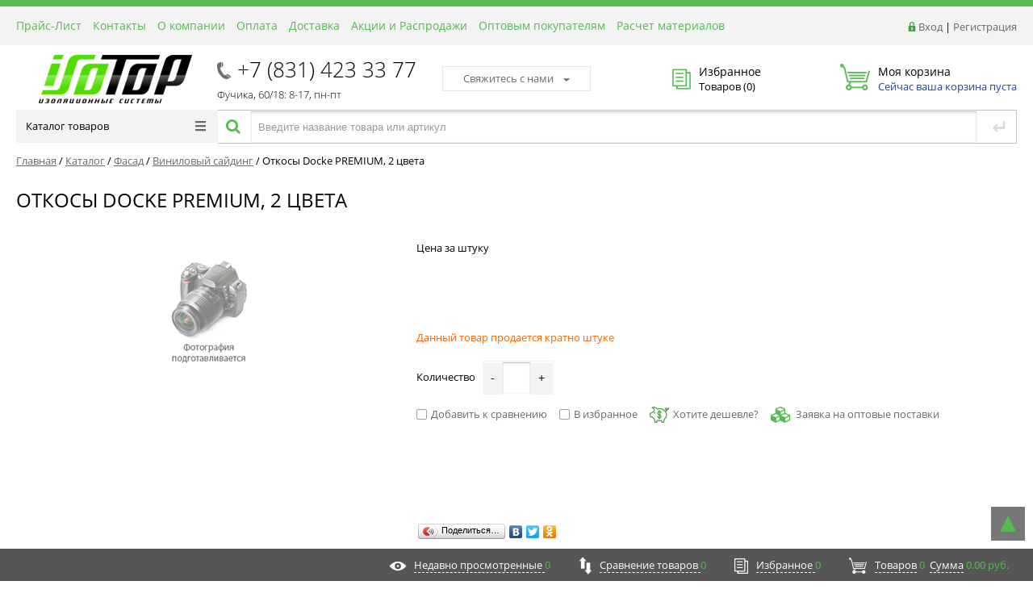

--- FILE ---
content_type: text/html; charset=windows-1251
request_url: https://isotop-nn.ru/catalog/fasad/vinilovyy_sayding/otkos_vinilovyy_docke/
body_size: 24059
content:
<!DOCTYPE html><html prefix="og: ogp.me/ns#"><head prefix="og: ogp.me/ns#">
    <!-- Google Tag Manager -->

        <!-- End Google Tag Manager --><meta property="og:title" content="Откосы Docke PREMIUM, 2 цвета" />
<meta property="og:url" content="https://isotop-nn.ru/catalog/fasad/vinilovyy_sayding/otkos_vinilovyy_docke/" />
<meta content="summary" property="twitter:card" />
<meta name="twitter:card" content="summary_large_image" />
<meta name="twitter:url" content="https://isotop-nn.ru/catalog/fasad/vinilovyy_sayding/otkos_vinilovyy_docke/" />
<meta name="twitter:title" content="Откосы Docke PREMIUM, 2 цвета" />
<meta name="mrc__share_title" content="Откосы Docke PREMIUM, 2 цвета" />
<meta itemprop="name" content="Откосы Docke PREMIUM, 2 цвета" />
<meta name="yandex-verification" content="a5bc2f9520b75b2b"/>
    <meta name="yandex-verification" content="754238650fc36dad"/>
    <meta name="yandex-verification" content="096b7fa8a2bd9a1f"/>

    <title>Откосы Docke PREMIUM, 2 цвета</title>
    <link href="/favicon.ico" rel="shortcut icon" type="image/x-icon" />
    <meta http-equiv="Content-Type" content="text/html; charset=windows-1251" />
<meta name="description" content="Купить товар Откосы Docke PREMIUM, 2 цвета в Нижнем Новгороде и области с доставкой. Что бы приобрести товары из раздела Виниловый сайдинг, просто оформите покупку в личном кабинете" />
<script type="text/javascript" data-skip-moving="true">(function(w, d, n) {var cl = "bx-core";var ht = d.documentElement;var htc = ht ? ht.className : undefined;if (htc === undefined || htc.indexOf(cl) !== -1){return;}var ua = n.userAgent;if (/(iPad;)|(iPhone;)/i.test(ua)){cl += " bx-ios";}else if (/Android/i.test(ua)){cl += " bx-android";}cl += (/(ipad|iphone|android|mobile|touch)/i.test(ua) ? " bx-touch" : " bx-no-touch");cl += w.devicePixelRatio && w.devicePixelRatio >= 2? " bx-retina": " bx-no-retina";var ieVersion = -1;if (/AppleWebKit/.test(ua)){cl += " bx-chrome";}else if ((ieVersion = getIeVersion()) > 0){cl += " bx-ie bx-ie" + ieVersion;if (ieVersion > 7 && ieVersion < 10 && !isDoctype()){cl += " bx-quirks";}}else if (/Opera/.test(ua)){cl += " bx-opera";}else if (/Gecko/.test(ua)){cl += " bx-firefox";}if (/Macintosh/i.test(ua)){cl += " bx-mac";}ht.className = htc ? htc + " " + cl : cl;function isDoctype(){if (d.compatMode){return d.compatMode == "CSS1Compat";}return d.documentElement && d.documentElement.clientHeight;}function getIeVersion(){if (/Opera/i.test(ua) || /Webkit/i.test(ua) || /Firefox/i.test(ua) || /Chrome/i.test(ua)){return -1;}var rv = -1;if (!!(w.MSStream) && !(w.ActiveXObject) && ("ActiveXObject" in w)){rv = 11;}else if (!!d.documentMode && d.documentMode >= 10){rv = 10;}else if (!!d.documentMode && d.documentMode >= 9){rv = 9;}else if (d.attachEvent && !/Opera/.test(ua)){rv = 8;}if (rv == -1 || rv == 8){var re;if (n.appName == "Microsoft Internet Explorer"){re = new RegExp("MSIE ([0-9]+[\.0-9]*)");if (re.exec(ua) != null){rv = parseFloat(RegExp.$1);}}else if (n.appName == "Netscape"){rv = 11;re = new RegExp("Trident/.*rv:([0-9]+[\.0-9]*)");if (re.exec(ua) != null){rv = parseFloat(RegExp.$1);}}}return rv;}})(window, document, navigator);</script>


<link href="/bitrix/js/ui/fonts/opensans/ui.font.opensans.css?16590103042555" type="text/css"  rel="stylesheet" />
<link href="/bitrix/js/main/popup/dist/main.popup.bundle.css?165901031028019" type="text/css"  rel="stylesheet" />
<link href="/bitrix/templates/proopt/components/bitrix/catalog/gopro/style.css?15905132421511" type="text/css"  rel="stylesheet" />
<link href="/bitrix/templates/proopt/components/bitrix/catalog.element/gopro/style.css?159051324219047" type="text/css"  rel="stylesheet" />
<link href="/bitrix/templates/proopt/components/bitrix/catalog.section/light/style.css?15905132421170" type="text/css"  rel="stylesheet" />
<link href="/bitrix/templates/proopt/components/bitrix/catalog.recommended.products/recommend_olp/style.css?159051324220567" type="text/css"  rel="stylesheet" />
<link href="/bitrix/templates/proopt/css/jQuery.Brazzers-Carousel.min.css?1590513242813" type="text/css"  data-template-style="true"  rel="stylesheet" />
<link href="/bitrix/templates/proopt/css/media.css?15905132429050" type="text/css"  data-template-style="true"  rel="stylesheet" />
<link href="/bitrix/templates/proopt/js/jscrollpane/jquery.jscrollpane.css?15905132421239" type="text/css"  data-template-style="true"  rel="stylesheet" />
<link href="/bitrix/templates/proopt/js/fancybox/jquery.fancybox.css?15905132424895" type="text/css"  data-template-style="true"  rel="stylesheet" />
<link href="/bitrix/templates/proopt/css/jquery.selectbox.css?15905132422166" type="text/css"  data-template-style="true"  rel="stylesheet" />
<link href="/bitrix/templates/proopt/css/tooltipster.css?15905132428989" type="text/css"  data-template-style="true"  rel="stylesheet" />
<link href="/bitrix/templates/proopt/css/offers.css?15905132423269" type="text/css"  data-template-style="true"  rel="stylesheet" />
<link href="/bitrix/templates/proopt/js/popup/style.css?15905132424554" type="text/css"  data-template-style="true"  rel="stylesheet" />
<link href="/bitrix/templates/proopt/js/glass/style.css?1590513242234" type="text/css"  data-template-style="true"  rel="stylesheet" />
<link href="/bitrix/templates/proopt/owl/owl.carousel.css?15905132421483" type="text/css"  data-template-style="true"  rel="stylesheet" />
<link href="/bitrix/templates/proopt/css/font-awesome.min.css?159051324227466" type="text/css"  data-template-style="true"  rel="stylesheet" />
<link href="/bitrix/templates/proopt/css/additional.css?1590513242132" type="text/css"  data-template-style="true"  rel="stylesheet" />
<link href="/bitrix/templates/proopt/components/bitrix/system.auth.form/inheader/style.css?1590513242450" type="text/css"  data-template-style="true"  rel="stylesheet" />
<link href="/bitrix/templates/proopt/components/bitrix/menu/tpanel/style.css?1590513242284" type="text/css"  data-template-style="true"  rel="stylesheet" />
<link href="/bitrix/templates/proopt/components/redsign/favorite.list/inheader/style.css?1590513242429" type="text/css"  data-template-style="true"  rel="stylesheet" />
<link href="/bitrix/templates/proopt/components/bitrix/sale.basket.basket.small/inheader/style.css?1590513242549" type="text/css"  data-template-style="true"  rel="stylesheet" />
<link href="/bitrix/templates/proopt/components/bitrix/menu/catalog/style.css?15905132426511" type="text/css"  data-template-style="true"  rel="stylesheet" />
<link href="/bitrix/templates/proopt/components/bitrix/search.title/inheader/style.css?15905132422582" type="text/css"  data-template-style="true"  rel="stylesheet" />
<link href="/bitrix/templates/proopt/components/bitrix/breadcrumb/gopro/style.css?1590513242220" type="text/css"  data-template-style="true"  rel="stylesheet" />
<link href="/bitrix/templates/proopt/components/bitrix/news.list/why_we/style.css?1590513242150" type="text/css"  data-template-style="true"  rel="stylesheet" />
<link href="/bitrix/templates/proopt/components/bitrix/menu/infootercatalog/style.css?15905132421294" type="text/css"  data-template-style="true"  rel="stylesheet" />
<link href="/bitrix/templates/proopt/components/bitrix/menu/infooter/style.css?1590513242277" type="text/css"  data-template-style="true"  rel="stylesheet" />
<link href="/bitrix/templates/proopt/components/bitrix/main.share/isotop_share/style.css?15905132421515" type="text/css"  data-template-style="true"  rel="stylesheet" />
<link href="/bitrix/templates/proopt/components/bitrix/subscribe.form/footer/style.css?1590513242211" type="text/css"  data-template-style="true"  rel="stylesheet" />
<link href="/bitrix/templates/proopt/components/redsign/easycart/gopro/style.css?159051324217246" type="text/css"  data-template-style="true"  rel="stylesheet" />
<link href="/bitrix/templates/proopt/styles.css?1654764892855" type="text/css"  data-template-style="true"  rel="stylesheet" />
<link href="/bitrix/templates/proopt/template_styles.css?171351361821724" type="text/css"  data-template-style="true"  rel="stylesheet" />







<meta http-equiv="X-UA-Compatible" content="IE=edge" />
<meta name="viewport" content="width=device-width, initial-scale=1.0">
<meta property="og:image" content="https://isotop-nn.ru"/>
<meta property="og:image" content="https://isotop-nn.ru"/>
<meta property="og:type" content="website">
<meta property="twitter:card" content="summary">
<meta property="og:site_name" content="ИзоТоп">
<meta property="og:url" content="https://isotop-nn.ru/catalog/fasad/vinilovyy_sayding/otkos_vinilovyy_docke/">
<meta property="og:title" content="Откосы Docke PREMIUM, 2 цвета">
<meta property="og:description" content="Купить товар Откосы Docke PREMIUM, 2 цвета в Нижнем Новгороде и области с доставкой. Что бы приобрести товары из раздела Виниловый сайдинг, просто оформите покупку в личном кабинете">



    <!--[if IE]>
    <style type="text/css">
        small {
            color: red !important; /* ??? ???????? IE7 */
        }
    </style>
    <![endif]-->
    </head><body class="olp prop_option_line_through adaptive "><!-- Google Tag Manager (noscript) -->
<noscript><iframe src="https://www.googletagmanager.com/ns.html?id=GTM-K7RMX8L"
                  height="0" width="0" style="display:none;visibility:hidden"></iframe></noscript>
<!-- End Google Tag Manager (noscript) --><div id="panel"></div><div class="body"><!-- body --><div class="tline"></div><div id="tpanel" class="tpanel"><div class="centering"><div class="centeringin clearfix"><div class="authandlocation nowrap"><div class="authinhead" id="inheadauthform"><!--'start_frame_cache_inheadauthform'--><div class="authinheadinner logged"><i class="icon pngicons"></i><a href="/auth/">Вход</a> | <a href="/auth/?register=yes">Регистрация</a></div><!--'end_frame_cache_inheadauthform'--></div></div><div class="tpanel_menu clearfix mobile_hide" itemscope itemtype="http://www.schema.org/SiteNavigationElement"><a href="/prays-list/" itemprop="name">Прайс-Лист</a><a href="/contacts/" itemprop="name">Контакты</a><a href="/about/" itemprop="name">О компании</a><a href="/payment/" itemprop="name">Оплата</a><a href="/delivery/" itemprop="name">Доставка</a><a href="/action/" itemprop="name">Акции и Распродажи</a><a href="/suppliers/" itemprop="name">Оптовым покупателям</a><a href="/calc/" itemprop="name">Расчет материалов</a></div></div></div></div><div id="header" class="header"><div class="centering"><div class="centeringin clearfix"><div class="logo column1"><div class="column1inner"><a href="/"><img alt="ООО &quot;ИзоТоп&quot;" src="/bitrix/templates/proopt/img/ISOTOP_Logo_003.png" title="ООО &quot;ИзоТоп&quot;" style="text-align: center;"></a></div></div><div class="phone column1 nowrap"><div class="column1inner"><i class="icon pngicons mobile_hide"></i><a href="tel:+78314233377">+7 (831) 423 33 77</a>
<p>
	 Фучика, 60/18: 8-17, пн-пт
</p></div></div><div class="callback column1 nowrap"><div class="column1inner"><a class="fancyajax fancybox.ajax big" href="/nasvyazi/" title="Мы всегда на связи">Свяжитесь с нами<i class="icon pngicons"></i></a></div></div><div class="favorite column1 nowrap"><div class="column1inner"><div class="rsfavorite"><a id="inheadfavorite" href="/personal/favorite/"><!--'start_frame_cache_inheadfavorite'--><i class="icon pngicons"></i><div class="title opensansbold">Избранное</div><div class="descr">Товаров&nbsp;(<span id="favorinfo">0</span>)</div><!--'end_frame_cache_inheadfavorite'--></a></div></div></div><div class="basket column1 nowrap"><div class="column1inner"><div class="basketinhead"><a href="/personal/cart/"><i class="icon pngicons"></i><div class="title opensansbold">Моя корзина</div><div id="basketinfo" class="descr"><!--'start_frame_cache_basketinfo'-->Сейчас ваша корзина пуста<!--'end_frame_cache_basketinfo'--></div></a></div>
</div></div></div></div><div class="centering"><div class="centeringin clearfix"><div class="catalogmenucolumn"><ul class="catalogmenu clearfix"><li class="parent"><a href="/catalog/" class="parent">Каталог товаров<i class="menu icon"></i></a><ul class="first clearfix lvl1"><li class="first"><a href="/catalog/sotovyy_polikarbonat/" class="first" title="Сотовый поликарбонат">Сотовый поликарбонат</a></li><li class="first parent"><a href="/catalog/skatnaya_krovlya/" class="first" title="Скатная кровля">Скатная кровля<i class="menu icon pngicons one"></i></a><ul class="lvl2"><li class="sub"><a href="/catalog/skatnaya_krovlya/gibkaya_cherepitsa/" class="sub" title="Гибкая черепица">Гибкая черепица</a></li><li class="sub"><a href="/catalog/skatnaya_krovlya/vodostochnaya_sistema_tekhnonikol/" class="sub" title="Водосточная система ТЕХНОНИКОЛЬ">Водосточная система ТЕХНОНИКОЛЬ</a></li><li class="sub"><a href="/catalog/skatnaya_krovlya/vodostochnye_sistemy_docke_lux/" class="sub" title="Водосточные системы Docke LUX">Водосточные системы Docke LUX</a></li><li class="sub"><a href="/catalog/skatnaya_krovlya/vodostochnye_sistemy_docke_standart/" class="sub" title="Водосточные системы Docke Premium">Водосточные системы Docke Premium</a></li><li class="sub"><a href="/catalog/skatnaya_krovlya/metallocherepitsa/" class="sub" title="Металлочерепица">Металлочерепица</a></li><li class="sub"><a href="/catalog/skatnaya_krovlya/soffity_dlya_karniza/" class="sub" title="Софиты для карниза">Софиты для карниза</a></li><li class="sub"><a href="/catalog/skatnaya_krovlya/paro_vetro_vlagozashchita/" class="sub" title="Паро-ветро-влагозащита">Паро-ветро-влагозащита</a></li><li class="sub"><a href="/catalog/skatnaya_krovlya/vlagostoykaya_fanera_osb_3/" class="sub" title="Влагостойкая фанера OSB-3">Влагостойкая фанера OSB-3</a></li><li class="sub"><a href="/catalog/skatnaya_krovlya/ventilyatsiya/" class="sub" title="Вентиляция">Вентиляция</a></li><li class="sub"><a href="/catalog/skatnaya_krovlya/sistemy_vodootvedeniya/" class="sub" title="Системы водоотведения">Системы водоотведения</a></li></ul></li><li class="first parent"><a href="/catalog/ploskaya_krovlya/" class="first" title="Плоская кровля">Плоская кровля<i class="menu icon pngicons one"></i></a><ul class="lvl2"><li class="sub"><a href="/catalog/ploskaya_krovlya/polimernye_membrany/" class="sub" title="Полимерные мембраны">Полимерные мембраны</a></li><li class="sub"><a href="/catalog/ploskaya_krovlya/rulonnye_naplavlyaemye_materialy/" class="sub" title="Рулонные наплавляемые материалы">Рулонные наплавляемые материалы</a></li></ul></li><li class="first"><a href="/catalog/teploizolyatsiya/" class="first" title="Теплоизоляция">Теплоизоляция</a></li><li class="first"><a href="/catalog/paro-vetro-vlagozashchita/" class="first" title="Паро-Ветро-Влагозащита, Геотекстиль">Паро-Ветро-Влагозащита, Геотекстиль</a></li><li class="first parent"><a href="/catalog/fasad/" class="first selected" title="Фасад">Фасад<i class="menu icon pngicons one"></i></a><ul class="lvl2"><li class="sub selected"><a href="/catalog/fasad/vinilovyy_sayding/" class="sub" title="Виниловый сайдинг">Виниловый сайдинг</a></li><li class="sub"><a href="/catalog/fasad/metallicheskiy_sayding/" class="sub" title="Металлический сайдинг">Металлический сайдинг</a></li><li class="sub"><a href="/catalog/fasad/fasadnaya_plitka_bitumnaya/" class="sub" title="Фасадная плитка битумная">Фасадная плитка битумная</a></li><li class="sub"><a href="/catalog/fasad/fasadnye_i_tsokolnye_paneli/" class="sub" title="Фасадные и цокольные панели">Фасадные и цокольные панели</a></li><li class="sub"><a href="/catalog/fasad/shtukaturnyy_fasad/" class="sub" title="Штукатурный фасад">Штукатурный фасад</a></li></ul></li><li class="first"><a href="/catalog/gidroizolyatsiya/" class="first" title="Гидроизоляция">Гидроизоляция</a></li><li class="first"><a href="/catalog/vodostochnye_sistemy/" class="first" title="Водосточные системы">Водосточные системы</a></li><li class="first"><a href="/catalog/osb_3_montazhnye_peny/" class="first" title="Фанера, Монтажные пены, Огнебиозащита">Фанера, Монтажные пены, Огнебиозащита</a></li><li class="first more"><a href="/catalog/sukhie_smesi_dobavki_v_beton/" class="first" title="Сухие смеси, Добавки в бетон">Сухие смеси, Добавки в бетон</a></li><li class="first more"><a href="/catalog/profnastil/" class="first" title="Профнастил">Профнастил</a></li><li class="first more lastchild"><a href="/catalog/shtaketnik/" class="first" title="Штакетник">Штакетник</a></li><li class="first morelink lastchild"><a href="/catalog/" class="first morelink">&#149;&#149;&#149;<i class="icon pngicons"></i></a></li></ul></li></ul><ul class="catalogmenusmall clearfix"><li class="parent"><a href="/catalog/" class="parent">Каталог товаров<i class="menu icon"></i></a><ul class="first clearfix lvl1 noned"><li class="first more"><a href="/catalog/sotovyy_polikarbonat/" class="first" title="Сотовый поликарбонат">Сотовый поликарбонат</a></li><li class="first parent more"><a href="/catalog/skatnaya_krovlya/" class="first" title="Скатная кровля">Скатная кровля<i class="menu icon pngicons one"></i></a><ul class="lvl2"><li class="sub"><a href="/catalog/skatnaya_krovlya/gibkaya_cherepitsa/" class="sub" title="Гибкая черепица">Гибкая черепица</a></li><li class="sub"><a href="/catalog/skatnaya_krovlya/vodostochnaya_sistema_tekhnonikol/" class="sub" title="Водосточная система ТЕХНОНИКОЛЬ">Водосточная система ТЕХНОНИКОЛЬ</a></li><li class="sub"><a href="/catalog/skatnaya_krovlya/vodostochnye_sistemy_docke_lux/" class="sub" title="Водосточные системы Docke LUX">Водосточные системы Docke LUX</a></li><li class="sub"><a href="/catalog/skatnaya_krovlya/vodostochnye_sistemy_docke_standart/" class="sub" title="Водосточные системы Docke Premium">Водосточные системы Docke Premium</a></li><li class="sub"><a href="/catalog/skatnaya_krovlya/metallocherepitsa/" class="sub" title="Металлочерепица">Металлочерепица</a></li><li class="sub"><a href="/catalog/skatnaya_krovlya/soffity_dlya_karniza/" class="sub" title="Софиты для карниза">Софиты для карниза</a></li><li class="sub"><a href="/catalog/skatnaya_krovlya/paro_vetro_vlagozashchita/" class="sub" title="Паро-ветро-влагозащита">Паро-ветро-влагозащита</a></li><li class="sub"><a href="/catalog/skatnaya_krovlya/vlagostoykaya_fanera_osb_3/" class="sub" title="Влагостойкая фанера OSB-3">Влагостойкая фанера OSB-3</a></li><li class="sub"><a href="/catalog/skatnaya_krovlya/ventilyatsiya/" class="sub" title="Вентиляция">Вентиляция</a></li><li class="sub"><a href="/catalog/skatnaya_krovlya/sistemy_vodootvedeniya/" class="sub" title="Системы водоотведения">Системы водоотведения</a></li></ul></li><li class="first parent more"><a href="/catalog/ploskaya_krovlya/" class="first" title="Плоская кровля">Плоская кровля<i class="menu icon pngicons one"></i></a><ul class="lvl2"><li class="sub"><a href="/catalog/ploskaya_krovlya/polimernye_membrany/" class="sub" title="Полимерные мембраны">Полимерные мембраны</a></li><li class="sub"><a href="/catalog/ploskaya_krovlya/rulonnye_naplavlyaemye_materialy/" class="sub" title="Рулонные наплавляемые материалы">Рулонные наплавляемые материалы</a></li></ul></li><li class="first more"><a href="/catalog/teploizolyatsiya/" class="first" title="Теплоизоляция">Теплоизоляция</a></li><li class="first more"><a href="/catalog/paro-vetro-vlagozashchita/" class="first" title="Паро-Ветро-Влагозащита, Геотекстиль">Паро-Ветро-Влагозащита, Геотекстиль</a></li><li class="first parent more"><a href="/catalog/fasad/" class="first selected" title="Фасад">Фасад<i class="menu icon pngicons one"></i></a><ul class="lvl2"><li class="sub selected"><a href="/catalog/fasad/vinilovyy_sayding/" class="sub" title="Виниловый сайдинг">Виниловый сайдинг</a></li><li class="sub"><a href="/catalog/fasad/metallicheskiy_sayding/" class="sub" title="Металлический сайдинг">Металлический сайдинг</a></li><li class="sub"><a href="/catalog/fasad/fasadnaya_plitka_bitumnaya/" class="sub" title="Фасадная плитка битумная">Фасадная плитка битумная</a></li><li class="sub"><a href="/catalog/fasad/fasadnye_i_tsokolnye_paneli/" class="sub" title="Фасадные и цокольные панели">Фасадные и цокольные панели</a></li><li class="sub"><a href="/catalog/fasad/shtukaturnyy_fasad/" class="sub" title="Штукатурный фасад">Штукатурный фасад</a></li></ul></li><li class="first more"><a href="/catalog/gidroizolyatsiya/" class="first" title="Гидроизоляция">Гидроизоляция</a></li><li class="first more"><a href="/catalog/vodostochnye_sistemy/" class="first" title="Водосточные системы">Водосточные системы</a></li><li class="first more"><a href="/catalog/osb_3_montazhnye_peny/" class="first" title="Фанера, Монтажные пены, Огнебиозащита">Фанера, Монтажные пены, Огнебиозащита</a></li><li class="first more"><a href="/catalog/sukhie_smesi_dobavki_v_beton/" class="first" title="Сухие смеси, Добавки в бетон">Сухие смеси, Добавки в бетон</a></li><li class="first more"><a href="/catalog/profnastil/" class="first" title="Профнастил">Профнастил</a></li><li class="first more lastchild"><a href="/catalog/shtaketnik/" class="first" title="Штакетник">Штакетник</a></li><li class="first morelink lastchild"><a href="/catalog/" class="first morelink">&#149;&#149;&#149;<i class="icon pngicons"></i></a></li></ul></ul></div><div id="title-search" class="searchinhead nowrap"><form action="/search/"><i class="icon pngicons icon2"></i><!-- <i class="icon pngicons icon1"></i> -->
			<i class="fa fa-search"></i>
			<div class="aroundtext"><input class="text" id="title-search-input" type="text" name="q" value="" size="40" maxlength="50" autocomplete="off" placeholder="Введите название товара или артикул" /></div><input class="nonep" type="submit" name="s" value="Поиск" /></form></div></div></div></div><div id="title" class="title"><div class="centering"><div class="centeringin clearfix"><ul class="breadcrumb"><li id="bx_breadcrumb_0" itemscope="" itemtype="http://data-vocabulary.org/Breadcrumb" itemref="bx_breadcrumb_1"">
				<a href="/" title="Главная" itemprop="url"><span itemprop="title">Главная</span></a>
			</li><li><span> / </span></li><li id="bx_breadcrumb_1" itemscope="" itemtype="http://data-vocabulary.org/Breadcrumb" itemprop="child" itemref="bx_breadcrumb_2"">
				<a href="/catalog/" title="Каталог" itemprop="url"><span itemprop="title">Каталог</span></a>
			</li><li><span> / </span></li><li id="bx_breadcrumb_2" itemscope="" itemtype="http://data-vocabulary.org/Breadcrumb" itemprop="child" itemref="bx_breadcrumb_3"">
				<a href="/catalog/fasad/" title="Фасад" itemprop="url"><span itemprop="title">Фасад</span></a>
			</li><li><span> / </span></li><li id="bx_breadcrumb_3" itemscope="" itemtype="http://data-vocabulary.org/Breadcrumb" itemprop="child"">
				<a href="/catalog/fasad/vinilovyy_sayding/" title="Виниловый сайдинг" itemprop="url"><span itemprop="title">Виниловый сайдинг</span></a>
			</li><li><span> / </span></li><li>Откосы Docke PREMIUM, 2 цвета</li></ul><h1 class="pagetitle">Откосы Docke PREMIUM, 2 цвета</h1></div></div></div><!-- /title -->    <div class="OrganizationSchema" hidden>
        <div itemscope itemtype="http://schema.org/Organization">
            <img itemprop="logo" src="/bitrix/templates/proopt/img/ISOTOP_Logo_003.png" alt='ООО "ИзоТоп"'/>
            <p itemprop="name">ООО «ИзоТоп»  (оптовые и розничные поставки)</p>
            <p itemprop="address">Центральный  офис: г. Н. Новгород, ул Юлиуса Фучика д. 50</p>
            <a itemprop="telephone" href="tel:+7(831)423–33–77">+7 (831) 423-33-77 (многоканальный)</a><p itemprop="telephone">т/факс: +7 (831) 295-42-47, 293-99-02 </p>
            <a itemprop="email" href="mailto:zakaz@isotop-nn.ru">zakaz@isotop-nn.ru</a>
        </div>
    </div>

    <div id="content" class="content"><div class="centering"><div class="centeringin clearfix">
<div class="elementdetail js-element js-elementid834 simple propvision1 clearfix" data-elementid="834" itemscope itemtype="http://schema.org/Product"  data-elementname="Откосы Docke PREMIUM, 2 цвета" data-detail="/catalog/fasad/vinilovyy_sayding/otkos_vinilovyy_docke/">        <i class="icon da2qb"></i>
        <p itemprop="name" hidden>Откосы Docke PREMIUM, 2 цвета</p>
    <div class="pictures  changegenimage">      
        <div class="pic">                <img src="/upload/resize_cache/redsign_devfunc_nophoto/4a4/0_140_140cd750bba9870f18aada2478b24840a/4a414459c306d723aa7998cf4e1bd7fb.png" title="Откосы Docke PREMIUM, 2 цвета"
                   alt=""/>
            </div></div>    <div class="info">        <div class="articleandstores clearfix">            <div class="article" style="display:none;">Артикул: <span class="offer_article"></span>
            </div></div><!-- <div class="soloprice"><table><tr><td><div class="line"><span class="name">Цена<span></div></td><td class="nowrap"><span class="price gen price_pdv_BASE"></span></td></tr></table></div> -->
       
        <div class="soloprice bottom" itemprop="offers" itemscope itemtype="http://schema.org/Offer">
            <meta itemprop="priceCurrency" content="RUB" />
                        <table itemprop="price">
                <!-- пїЅ2 price -->
                
                <!-- пїЅ3 price -->
                                <tr>
                    <td>
                        <div>
                            <span>Цена за штуку </span>                        </div>
                    </td>
                    <td class="nowrap">
                        <span class="price_result price gen price_pdv_BASE">
                                                    </span>
                    </td>
                </tr>
                
                <!-- пїЅ3 price -->
                
            </table>

                    </div>

                <div class="fasovka">
            <p>Данный товар продается кратно штуке </p>
        </div>
        


            <!-- </div> -->
                <noindex>
            <div class="buy clearfix">                <form
                    class="add2basketform js-buyform834 js-synchro cantbuy clearfix"
                    name="add2basketform"><input type="hidden" name="action" value="ADD2BASKET"><input type="hidden" name="id" class="js-add2basketpid"
                             value="834"><span class="quantitytitle">Количество&nbsp; &nbsp;</span><span class="quantity"><a class="minus js-minus">-</a><input type="text" class="js-quantity" name="quantity"
                                 value=""
                                 data-ratio=""><a class="plus js-plus">+</a></span><a rel="nofollow" class="buy1click detail fancyajax fancybox.ajax"
                         href="/buy1click/"
                         title="Купить в 1 клик">Купить в 1 клик</a><a rel="nofollow" class="submit add2basket" href="#" title="Добавить в корзину"><i
                            class="icon pngicons"></i>В корзину</a><a rel="nofollow" class="inbasket" href="/personal/cart/"
                         title="Перейти в корзину"><i
                            class="icon pngicons"></i>В корзине</a><a rel="nofollow" class="go2basket"
                         href="/personal/cart/">Перейти в корзину</a><input type="submit" name="submit" class="noned" value=""/></form></div>
        </noindex>        <div class="threeblock clearfix">            <div class="compare"><a rel="nofollow" class="add2compare" href="/catalog/fasad/vinilovyy_sayding/otkos_vinilovyy_docke/?action=ADD_TO_COMPARE_LIST&amp;id="><i
                        class="icon pngicons"></i>Добавить к сравнению</a></div>            <div class="favoriteandcheaper">                <div class="favorite"><a rel="nofollow" class="add2favorite" href="#favorite"><i
                            class="icon pngicons"></i>В избранное</a></div>                <div class="cheaper"><a rel="nofollow" class="cheaper detail fancyajax fancybox.ajax" href="/cheaper/"
                         title="Хотите дешевле?"><i class="icon pngicons"></i>Хотите дешевле?                    </a></div></div>            <div class="cheaper"><a rel="nofollow" class="cheaper opt_olp detail fancyajax fancybox.ajax"
                     href="/optovikam/" title="Оптовые поставки"><i class="fa fa-cubes"></i>Заявка на оптовые поставки</a></div>
        </div>
                    <a href="/kupivkredit/" target="_blank"><img class="kupivkredit" src="/bitrix/templates/proopt/img/kupivkredit.jpg" alt="kupivkredit" style="width:280px"></a>
                        <div class="share"><span id="detailYaShare_834"></span>            </div>        <div class="previewtext" itemprop="description"><i>Откос виниловый Docke&nbsp;PREMIUM</i><b><i><br>
 </i></b><i>Длина 3000 мм<br>
 </i><i>Ширина 254 мм</i><b><i><br>
 Гарантия:&nbsp;50 лет<br>
 Палитра: 2 цветовых&nbsp;решения<br>
 </i></b><i>Подходит для всех типов сайдинга Docke.<br>
 Откос используется для отделки оконных и дверных проемов.&nbsp;</i><b><i><br>
 </i></b>&nbsp;<a class="go2detailfrompreview" href="#detailtext">Подробнее</a></div></div>
    </div>
<!-- norm -->
    <div class="clear"></div>
<div class="detailtabs tabs">    
    <div class="headers clearfix"><a class="switcher"  href="#detailtext">Описание</a>    <a class="switcher" href="#photo">Фото</a>
    <a class="switcher" href="#instruction">Инструкции</a>
<!--<a class="switcher" href="#properties">--><!--</a>--><a class="switcher" href="#propPOHOZHIE">Похожие товары</a></div>    <div class="contents"><div class="content selected" id="detailtext"><a class="switcher" href="#detailtext">Описание</a>    <div class="contentbody clearfix">        <div class="contentinner"><i><b>Основные преимущества сайдинга Деке:</b></i><br>
<ul>
	<li>Немецкое качество — выпускается по лицензии и под контролем «D.O.C.K.E. Systemlosungen Gmbh», Берлин, Германия.<br>
 </li>
	<li>Надежно — изготавливается на новейшем немецком оборудовании с применением европейского сырья, по эксклюзивной немецкой технологии ZEITech®.<br>
 </li>
	<li>Недорого — сделано в России, нет таможенных и транспортных затрат.<br>
 </li>
	<li>Гарантия 50 лет на деформацию и отсутствие производственных дефектов.<br>
 </li>
	<li>Простой монтаж — разработан широкий спектр оригинальных комплектующих для монтажа.<br>
 </li>
	<li>Индивидуальность — подберите свое сочетание «вкусных» цветов!&nbsp;<br>
 </li>
	<li>Безопасность — сайдинг не горит, не проводит электричество, не гниет, не подвержен образованию плесени, имеет уникальный антиураганный замок.<br>
 </li>
</ul>
<p>
 <b><i>Размеры Откоса для сайдинга Деке</i></b><br>
</p>
<div>
	 Длина 3000 мм.<br>
	 Ширина 254 мм.<br>
	 Количество в коробке 12 шт. (Можно купить любой объем от 1 панели)<br>
	 Вес коробки (брутто) 22,88 кг&nbsp;<br>
	 Цветовая гамма — 2 цвета (<u><i>Цвета представленные на сайте могут не значительно отличаться&nbsp;</i></u><u><i>в зависимости от типа монитора, освещения и т.п., все образцы можно посмотреть&nbsp;</i></u><u><i>у нас в офисе</i></u>)
</div>
<div>
 <br>
 <br>
 <b><i>Ценообразование.</i></b><br>
</div>
 Указаны розничные цены на Откос Дёке&nbsp;в Нижнем Новгороде. Цена на доборные элементы Docke&nbsp;включает в себя НДС и действует на условиях самовывоза со склада на ул. Ю. Фучика, 60 (Автозаводский район Н. Новгорода).&nbsp;Цена не зависит от способа оплаты (наличные, наличные при получении, безналичная оплата, банковские карты, перевод на карту)<br>
 <i><br>
 </i><i><u>Если у вас есть более дешевое предложение на сайдинг, сообщите нам, мы сделаем все, чтобы предложить Вам более выгодные условия.</u><br>
 </i><i><br>
 </i>
<p>
</p></div></div></div>

<div class="content tab_video" id="instruction">
    <div class="contentbody instructions clearfix">
                <p><i class="fa fa-file-text-o"></i>Инструкция по монтажу сайдинга Docke.pdf (<a href="/upload/iblock/c65/Инструкция по монтажу сайдинга Docke.pdf">Скачать</a>) </p>
                <p><i class="fa fa-file-text-o"></i>Краткая инструкция по монтажу сайдинга Docke.pdf (<a href="/upload/iblock/4ff/Краткая инструкция по монтажу сайдинга Docke.pdf">Скачать</a>) </p>
            </div>
</div>

<div class="content tab_video" id="photo">
    <div class="contentbody clearfix">
        <div class="clearfix">
            <div class="tab_gal_wrapp olp_foot  clearfix">

                                <div class="tab_gal">
                    <a class="fancybox" rel="gallery1"
                       title="" href="/upload/iblock/b18/vse dobori.jpg">
                        <img src="/upload/iblock/b18/vse dobori.jpg" alt="">

                    </a>
                </div>
                

            </div>
        </div>
    </div>
</div>
    <!--<div class="content properties selected" id="properties">--><!--<a class="switcher" href="#properties">--><!--</a>--><!--<div class="contentbody clearfix">--><!--<div class="contentinner">--><!--</div>--><!--</div>--><!--</div>--><div class="content selected" id="propPOHOZHIE"><a class="switcher" href="#propPOHOZHIE">Похожие товары</a>    <div class="contentbody clearfix">        <div class="contentinner"><div class="light clearfix"><div class="js-element js-elementid795 offers" data-elementid="795" id="bx_3966226736_795"><div class="name"><a href="/catalog/fasad/vinilovyy_sayding/nalichnik_89_vinilovyy_docke/">Наличники 89 Docke PREMIUM, 2 цвета</a></div><div class="pic"><a href="/catalog/fasad/vinilovyy_sayding/nalichnik_89_vinilovyy_docke/"><img src="/upload/resize_cache/iblock/c43/220_220_140cd750bba9870f18aada2478b24840a/pl.jpg" alt="" title="" /></a></div><div class="prices">424.96 руб.</div><noindex><div class="buy clearfix"><a rel="nofollow" class="go2detail" href="/catalog/fasad/vinilovyy_sayding/nalichnik_89_vinilovyy_docke/" title="Наличники 89 Docke PREMIUM, 2 цвета">Подробнее</a></div></noindex></div><div class="js-element js-elementid793 offers" data-elementid="793" id="bx_3966226736_793"><div class="name"><a href="/catalog/fasad/vinilovyy_sayding/nalichnik_75_vinilovyy_docke_/">Наличник 75 Docke PREMIUM, 2 цвета</a></div><div class="pic"><a href="/catalog/fasad/vinilovyy_sayding/nalichnik_75_vinilovyy_docke_/"><img src="/upload/resize_cache/iblock/fb7/220_220_140cd750bba9870f18aada2478b24840a/nalich.jpg" alt="" title="" /></a></div><div class="prices">684.42 руб.</div><noindex><div class="buy clearfix"><a rel="nofollow" class="go2detail" href="/catalog/fasad/vinilovyy_sayding/nalichnik_75_vinilovyy_docke_/" title="Наличник 75 Docke PREMIUM, 2 цвета">Подробнее</a></div></noindex></div></div></div></div></div></div><!-- /contents --></div>
    

<div class="recommends_el">
    <div class="centering">
        <div class="centeringin clearfix">
            <!-- showcase -->
<div class="content_title_recomm">
    <a class="switcher">Возможно Вам пригодится </a>
</div>

<div class="showcase clearfix columns5" id="showcaseview">
        <div class="js-element js-elementid732 offers propvision1" data-elementid="732" id="bx_2401621108_732" data-detail="/catalog/fasad/vinilovyy_sayding/sayding_docke_vinilovyy_d4_5_korabelnyy_brus/">123<div class="inner"><div class="padd"><a href="/catalog/fasad/vinilovyy_sayding/sayding_docke_vinilovyy_d4_5_korabelnyy_brus/">                                                    <i class="icon da2qb"></i>
                        
                    </a><div class="name"><a href="/catalog/fasad/vinilovyy_sayding/sayding_docke_vinilovyy_d4_5_korabelnyy_brus/" title="Сайдинг Docke PREMIUM D4,5D Корабельный брус, 18 цветов">Сайдинг Docke PREMIUM D4,5D Корабельный брус, 18 цветов</a></div>
                <div class="pic"><a href="/catalog/fasad/vinilovyy_sayding/sayding_docke_vinilovyy_d4_5_korabelnyy_brus/">                              <img style='max-height:126px;' src="/upload/iblock/407/plomb.jpg" title="Сайдинг Docke PREMIUM D4,5D Корабельный брус, 18 цветов" alt="Сайдинг Docke PREMIUM D4,5D Корабельный брус, 18 цветов" />

                          </a></div></div>

            <!--            <pre>-->
<!--            --><!--        </pre>-->

            <div class="prices scrollp vertical">                <!-- <a rel="nofollow" class="scrollbtn prev" href="#"><i class="icon pngicons"></i></a> -->
                                <div class="prices_jscrollpane scroll vertical vertical-only" id="prs_scroll_732" style="height:68px;">
                                        <div class="soloprice"><span class="price gen price_pdv_BASE"><tr class="odd scrollitem"><td class="nowrap"><span class="price  price_pdv_BASE">343.73 руб.</span></td></tr></span>
                    </div>


                    <!-- <table class="pricestable scrollinner"><tbody>									<tr class="odd scrollitem"><td class="nowrap"><span class="price  price_pdv_BASE">343.73 руб.</span></td></tr>									</tbody></table></div> -->                    <!-- <a rel="nofollow" class="scrollbtn next" href="#"><i class="icon pngicons"></i></a> -->
                    </div><div class="popup padd"><div class="properties"><div class="offer_prop prop_COLOR closed" data-code="COLOR">                            <span class="offer_prop-name" data-tt="Цвет">Цвет: </span>                                                        <div class="div_select">
                                                                                                    <div class="div_options"><div class="div_option select selected" data-value="Пломбир"><span>Пломбир</span></div><div class="div_option select" data-value="Банан"><span>Банан</span></div><div class="div_option select" data-value="Сливки"><span>Сливки</span></div><div class="div_option select" data-value="Лимон"><span>Лимон</span></div><div class="div_option select" data-value="Халва"><span>Халва</span></div><div class="div_option select" data-value="Крем-Брюле"><span>Крем-Брюле</span></div><div class="div_option select" data-value="Фисташки"><span>Фисташки</span></div><div class="div_option select" data-value="Капучино"><span>Капучино</span></div><div class="div_option select" data-value="Киви"><span>Киви</span></div><div class="div_option select" data-value="Карамель"><span>Карамель</span></div><div class="div_option select" data-value="Слива"><span>Слива</span></div><div class="div_option select" data-value="Кипарис"><span>Кипарис</span></div><div class="div_option select" data-value="Пихта"><span>Пихта</span></div><div class="div_option select" data-value="Сандал"><span>Сандал</span></div><div class="div_option select" data-value="Светлый клён"><span>Светлый клён</span></div><div class="div_option select" data-value="Секвойя"><span>Секвойя</span></div><div class="div_option select" data-value="Сосна"><span>Сосна</span></div><div class="div_option select" data-value="Графит"><span>Графит</span></div></div><div class="div_selected"><span>Пломбир</span><i class="icon pngicons"></i></div>                                                            </div>
                            </div></div><noindex><div class="buy"><form class="add2basketform js-buyform732 js-synchro clearfix" name="add2basketform"><input type="hidden" name="action" value="ADD2BASKET"><input type="hidden" name="id" class="js-add2basketpid" value="733"><span class="quantity"><a class="minus js-minus">-</a><input type="text" class="js-quantity" name="quantity" value="1" data-ratio="1"><span class="js-measurename">шт</span><a class="plus js-plus">+</a></span>                            <a rel="nofollow" class="add2basket" href="/catalog/fasad/vinilovyy_sayding/sayding_docke_vinilovyy_d4_5_korabelnyy_brus/" title="Добавить в корзину">Подробнее</a>
                            <!-- <a rel="nofollow" class="submit add2basket" href="#" title="Добавить в корзину">В корзину</a> Кнопка "В Корзину" -->
                            <a rel="nofollow" class="inbasket" href="/personal/basket.php" title="Перейти в корзину">Уже в корзине</a><input type="submit" name="submit" class="nonep" value="" /></form></div></noindex><div class="favorishare clearfix"></div></div></div></div>
        </div>
        <div class="js-element js-elementid756 offers propvision1" data-elementid="756" id="bx_2401621108_756" data-detail="/catalog/fasad/vinilovyy_sayding/sayding_docke_vinilovyy_d5c_yelochka/">123<div class="inner"><div class="padd"><a href="/catalog/fasad/vinilovyy_sayding/sayding_docke_vinilovyy_d5c_yelochka/">                                                    <i class="icon da2qb"></i>
                        
                    </a><div class="name"><a href="/catalog/fasad/vinilovyy_sayding/sayding_docke_vinilovyy_d5c_yelochka/" title="Сайдинг Docke STANDARD D5C Ёлочка, 5 цветов">Сайдинг Docke STANDARD D5C Ёлочка, 5 цветов</a></div>
                <div class="pic"><a href="/catalog/fasad/vinilovyy_sayding/sayding_docke_vinilovyy_d5c_yelochka/">                              <img style='max-height:126px;' src="/upload/iblock/a1e/golub.jpg" title="Сайдинг Docke STANDARD D5C Ёлочка, 5 цветов" alt="Сайдинг Docke STANDARD D5C Ёлочка, 5 цветов" />

                          </a></div></div>

            <!--            <pre>-->
<!--            --><!--        </pre>-->

            <div class="prices scrollp vertical">                <!-- <a rel="nofollow" class="scrollbtn prev" href="#"><i class="icon pngicons"></i></a> -->
                                <div class="prices_jscrollpane scroll vertical vertical-only" id="prs_scroll_756" style="height:68px;">
                                        <div class="soloprice"><span class="price gen price_pdv_BASE"><tr class="odd scrollitem"><td class="nowrap"><span class="price  price_pdv_BASE">301.69 руб.</span></td></tr></span>
                    </div>


                    <!-- <table class="pricestable scrollinner"><tbody>									<tr class="odd scrollitem"><td class="nowrap"><span class="price  price_pdv_BASE">301.69 руб.</span></td></tr>									</tbody></table></div> -->                    <!-- <a rel="nofollow" class="scrollbtn next" href="#"><i class="icon pngicons"></i></a> -->
                    </div><div class="popup padd"><div class="properties"><div class="offer_prop prop_COLOR closed" data-code="COLOR">                            <span class="offer_prop-name" data-tt="Цвет">Цвет: </span>                                                        <div class="div_select">
                                                                                                    <div class="div_options"><div class="div_option select selected" data-value="Голубика"><span>Голубика</span></div><div class="div_option select" data-value="Халва"><span>Халва</span></div><div class="div_option select" data-value="Пломбир"><span>Пломбир</span></div><div class="div_option select" data-value="Крем-Брюле"><span>Крем-Брюле</span></div><div class="div_option select" data-value="Сливки"><span>Сливки</span></div></div><div class="div_selected"><span>Голубика</span><i class="icon pngicons"></i></div>                                                            </div>
                            </div></div><noindex><div class="buy"><form class="add2basketform js-buyform756 js-synchro clearfix" name="add2basketform"><input type="hidden" name="action" value="ADD2BASKET"><input type="hidden" name="id" class="js-add2basketpid" value="757"><span class="quantity"><a class="minus js-minus">-</a><input type="text" class="js-quantity" name="quantity" value="1" data-ratio="1"><span class="js-measurename">шт</span><a class="plus js-plus">+</a></span>                            <a rel="nofollow" class="add2basket" href="/catalog/fasad/vinilovyy_sayding/sayding_docke_vinilovyy_d5c_yelochka/" title="Добавить в корзину">Подробнее</a>
                            <!-- <a rel="nofollow" class="submit add2basket" href="#" title="Добавить в корзину">В корзину</a> Кнопка "В Корзину" -->
                            <a rel="nofollow" class="inbasket" href="/personal/basket.php" title="Перейти в корзину">Уже в корзине</a><input type="submit" name="submit" class="nonep" value="" /></form></div></noindex><div class="favorishare clearfix"></div></div></div></div>
        </div>
        <div class="js-element js-elementid762 offers propvision1" data-elementid="762" id="bx_2401621108_762" data-detail="/catalog/fasad/vinilovyy_sayding/sayding_docke_blokkhaus/">123<div class="inner"><div class="padd"><a href="/catalog/fasad/vinilovyy_sayding/sayding_docke_blokkhaus/">                                                    <i class="icon da2qb"></i>
                        
                    </a><div class="name"><a href="/catalog/fasad/vinilovyy_sayding/sayding_docke_blokkhaus/" title="Сайдинг Docke PREMIUM БлокХаус, 5 цветов">Сайдинг Docke PREMIUM БлокХаус, 5 цветов</a></div>
                <div class="pic"><a href="/catalog/fasad/vinilovyy_sayding/sayding_docke_blokkhaus/">                              <img style='max-height:126px;' src="/upload/iblock/d9e/karam.jpg" title="Сайдинг Docke PREMIUM БлокХаус, 5 цветов" alt="Сайдинг Docke PREMIUM БлокХаус, 5 цветов" />

                          </a></div></div>

            <!--            <pre>-->
<!--            --><!--        </pre>-->

            <div class="prices scrollp vertical">                <!-- <a rel="nofollow" class="scrollbtn prev" href="#"><i class="icon pngicons"></i></a> -->
                                <div class="prices_jscrollpane scroll vertical vertical-only" id="prs_scroll_762" style="height:68px;">
                                        <div class="soloprice"><span class="price gen price_pdv_BASE"><tr class="odd scrollitem"><td class="nowrap"><span class="price  price_pdv_BASE">393.55 руб.</span></td></tr></span>
                    </div>


                    <!-- <table class="pricestable scrollinner"><tbody>									<tr class="odd scrollitem"><td class="nowrap"><span class="price  price_pdv_BASE">393.55 руб.</span></td></tr>									</tbody></table></div> -->                    <!-- <a rel="nofollow" class="scrollbtn next" href="#"><i class="icon pngicons"></i></a> -->
                    </div><div class="popup padd"><div class="properties"><div class="offer_prop prop_COLOR closed" data-code="COLOR">                            <span class="offer_prop-name" data-tt="Цвет">Цвет: </span>                                                        <div class="div_select">
                                                                                                    <div class="div_options"><div class="div_option select selected" data-value="Карамель"><span>Карамель</span></div><div class="div_option select" data-value="Банан"><span>Банан</span></div><div class="div_option select" data-value="Крем-Брюле"><span>Крем-Брюле</span></div><div class="div_option select" data-value="Сливки"><span>Сливки</span></div><div class="div_option select" data-value="Капучино"><span>Капучино</span></div></div><div class="div_selected"><span>Карамель</span><i class="icon pngicons"></i></div>                                                            </div>
                            </div></div><noindex><div class="buy"><form class="add2basketform js-buyform762 js-synchro clearfix" name="add2basketform"><input type="hidden" name="action" value="ADD2BASKET"><input type="hidden" name="id" class="js-add2basketpid" value="763"><span class="quantity"><a class="minus js-minus">-</a><input type="text" class="js-quantity" name="quantity" value="1" data-ratio="1"><span class="js-measurename">шт</span><a class="plus js-plus">+</a></span>                            <a rel="nofollow" class="add2basket" href="/catalog/fasad/vinilovyy_sayding/sayding_docke_blokkhaus/" title="Добавить в корзину">Подробнее</a>
                            <!-- <a rel="nofollow" class="submit add2basket" href="#" title="Добавить в корзину">В корзину</a> Кнопка "В Корзину" -->
                            <a rel="nofollow" class="inbasket" href="/personal/basket.php" title="Перейти в корзину">Уже в корзине</a><input type="submit" name="submit" class="nonep" value="" /></form></div></noindex><div class="favorishare clearfix"></div></div></div></div>
        </div>
        <div class="js-element js-elementid793 offers propvision1" data-elementid="793" id="bx_2401621108_793" data-detail="/catalog/fasad/vinilovyy_sayding/nalichnik_75_vinilovyy_docke_/">123<div class="inner"><div class="padd"><a href="/catalog/fasad/vinilovyy_sayding/nalichnik_75_vinilovyy_docke_/">                                                    <i class="icon da2qb"></i>
                        
                    </a><div class="name"><a href="/catalog/fasad/vinilovyy_sayding/nalichnik_75_vinilovyy_docke_/" title="Наличник 75 Docke PREMIUM, 2 цвета">Наличник 75 Docke PREMIUM, 2 цвета</a></div>
                <div class="pic"><a href="/catalog/fasad/vinilovyy_sayding/nalichnik_75_vinilovyy_docke_/">                              <img style='max-height:126px;' src="/upload/iblock/fb7/nalich.jpg" title="Наличник 75 Docke PREMIUM, 2 цвета" alt="Наличник 75 Docke PREMIUM, 2 цвета" />

                          </a></div></div>

            <!--            <pre>-->
<!--            --><!--        </pre>-->

            <div class="prices scrollp vertical">                <!-- <a rel="nofollow" class="scrollbtn prev" href="#"><i class="icon pngicons"></i></a> -->
                                <div class="prices_jscrollpane scroll vertical vertical-only" id="prs_scroll_793" style="height:68px;">
                                        <div class="soloprice"><span class="price gen price_pdv_BASE"><tr class="odd scrollitem"><td class="nowrap"><span class="price  price_pdv_BASE">684.42 руб.</span></td></tr></span>
                    </div>


                    <!-- <table class="pricestable scrollinner"><tbody>									<tr class="odd scrollitem"><td class="nowrap"><span class="price  price_pdv_BASE">684.42 руб.</span></td></tr>									</tbody></table></div> -->                    <!-- <a rel="nofollow" class="scrollbtn next" href="#"><i class="icon pngicons"></i></a> -->
                    </div><div class="popup padd"><div class="properties"><div class="offer_prop prop_COLOR closed" data-code="COLOR">                            <span class="offer_prop-name" data-tt="Цвет">Цвет: </span>                                                        <div class="div_select">
                                                                                                    <div class="div_options"><div class="div_option select selected" data-value="Пломбир"><span>Пломбир</span></div><div class="div_option select" data-value="Шоколад"><span>Шоколад</span></div></div><div class="div_selected"><span>Пломбир</span><i class="icon pngicons"></i></div>                                                            </div>
                            </div></div><noindex><div class="buy"><form class="add2basketform js-buyform793 js-synchro clearfix" name="add2basketform"><input type="hidden" name="action" value="ADD2BASKET"><input type="hidden" name="id" class="js-add2basketpid" value="794"><span class="quantity"><a class="minus js-minus">-</a><input type="text" class="js-quantity" name="quantity" value="1" data-ratio="1"><span class="js-measurename">шт</span><a class="plus js-plus">+</a></span>                            <a rel="nofollow" class="add2basket" href="/catalog/fasad/vinilovyy_sayding/nalichnik_75_vinilovyy_docke_/" title="Добавить в корзину">Подробнее</a>
                            <!-- <a rel="nofollow" class="submit add2basket" href="#" title="Добавить в корзину">В корзину</a> Кнопка "В Корзину" -->
                            <a rel="nofollow" class="inbasket" href="/personal/basket.php" title="Перейти в корзину">Уже в корзине</a><input type="submit" name="submit" class="nonep" value="" /></form></div></noindex><div class="favorishare clearfix"></div></div></div></div>
        </div></div><!-- showcase -->        </div>
    </div>
</div>


        <div class="why-we">
                    <br class="clear" />
            <div class="olp_title clearfix">
                Почему мы
            </div>
                <div class="clearfix">
            <div class="olp_profit_wrapp clearfix">
                


    <div class="olp_profit">

        <div class="olp_profit-img">
            <i class="fa fa-shield"></i>
        </div>
        <b>Надежно</b> <br>
     С <b>11 апреля 2006г.</b> мы делаем покупку строительных материалов выгодней, удобней и проще.    </div>

    <div class="olp_profit">

        <div class="olp_profit-img">
            <i class="fa fa-credit-card-alt"></i>
        </div>
        <b>Удобно оплатить</b> <br>
     Принимаем к оплате банковские карты, наличные, безналичные платежи с выделением НДС 20&#37;, переводы с карт на наш расчетный счет.<br />
&nbsp;&nbsp;&nbsp;&nbsp;&nbsp;&nbsp;&nbsp;&nbsp;    </div>

    <div class="olp_profit">

        <div class="olp_profit-img">
            <i class="fa fa-money"></i>
        </div>
        <b>Просто купить </b> <br>
     Закажите товар с льготной доставкой и оплатите Ваш заказ на месте.    </div>

    <div class="olp_profit">

        <div class="olp_profit-img">
            <i class="fa fa-rub"></i>
        </div>
        <b>Только лучшие цены </b> <br>
     Прямые контракты с производителями, без посредников.    </div>

    <div class="olp_profit">

        <div class="olp_profit-img">
            <i class="fa fa-cubes"></i>
        </div>
        <b>Оптовые и розничные поставки</b> <br>
     Собственные складские мощности более 6000 кв. м., неснижаемые остатки по ключевым товарам.    </div>

    <div class="olp_profit">

        <div class="olp_profit-img">
            <i class="fa fa-truck"></i>
        </div>
        <b>Удобный самовывоз </b> <br>
     С нашего склада: в Автозаводском районе, рядом с офисом продаж &quot;Автозаводский&quot;.    </div>

    <div class="olp_profit">

        <div class="olp_profit-img">
            <i class="fa fa-calculator"></i>
        </div>
        <b>Бесплатный расчет по вашим чертежам</b> <br>
         </div>

    <div class="olp_profit">

        <div class="olp_profit-img">
            <i class="fa fa-thumbs-o-up"></i>
        </div>
        <b>С нами зарабатывают </b> <br>
     Специальные условия для торговых предприятий и персональный менеджер.    </div>

    <div class="olp_profit">

        <div class="olp_profit-img">
            <i class="fa fa-rocket"></i>
        </div>
        <b>Быстрая доставка</b> <br>
     Доставим по звонку, недорого и оперативно.    </div>


            </div>
                    </div>

    </div>
    </div>

</div></div><!-- /content --></div>
    <div id="isotopMap" style="width: 100%; height: 500px"></div>


<div class="LocalBusinessSchema" hidden>
    <div itemscope itemtype="http://schema.org/LocalBusiness">
        <img itemprop="logo" src="/bitrix/templates/proopt/img/ISOTOP_Logo_003.png" alt='ООО "ИзоТоп"'/>
        <p itemprop="name">Офис продаж Автозаводский:</p>
        <p itemprop="address">Н.Новгород, ул. Юлиуса Фучика, д. 50</p>
        <a itemprop="telephone" href="tel:+7(831)423–33–77">+7 (831) 423-33-77 (многоканальный)</a><p itemprop="telephone">т/факс: +7 (831) 295-42-47, 293-99-02 </p>
        <a itemprop="email" href="mailto:zakaz@isotop-nn.ru">zakaz@isotop-nn.ru</a>
    </div>
    <div itemscope itemtype="http://schema.org/LocalBusiness">
        <img itemprop="logo" src="/bitrix/templates/proopt/img/ISOTOP_Logo_003.png" alt='ООО "ИзоТоп"'/>
        <p itemprop="name">Склад:</p>
        <p itemprop="address">Н.Новгород, ул. Юлиуса Фучика, д. 60</p>
        <a itemprop="telephone" href="tel:+7(831)423–33–77">+7 (831) 423-33-77 (многоканальный)</a><p itemprop="telephone">т/факс: +7 (831) 295-42-47, 293-99-02 </p>
        <a itemprop="email" href="mailto:zakaz@isotop-nn.ru">zakaz@isotop-nn.ru</a>
    </div>
    <div itemscope itemtype="http://schema.org/LocalBusiness">
        <img itemprop="logo" src="/bitrix/templates/proopt/img/ISOTOP_Logo_003.png" alt='ООО "ИзоТоп"'/>
        <p itemprop="name">Офис продаж Гагаринский:</p>
        <p itemprop="address">Н.Новгород, пр. Гагарина, 31 Г</p>
        <a itemprop="telephone" href="tel:+7(831)423–33–77">+7 (831) 423-33-77 (многоканальный)</a><p itemprop="telephone">т/факс: +7 (831) 295-42-47, 293-99-02 </p>
        <a itemprop="email" href="mailto:zakaz@isotop-nn.ru">zakaz@isotop-nn.ru</a>
    </div>
</div>

<div id="footer" class="footer"><!-- footer --><div class="centering"><div class="centeringin line1 clearfix"><div class="block one"><div class="logo"><a href="/"><img alt="ООО &quot;ИзоТоп&quot;" src="/bitrix/templates/proopt/img/ISOTOP_Logo_003.png" title="ООО &quot;ИзоТоп&quot;"></a></div><div class="contacts clearfix"><div class="phone1"><a     class="recall" href="tel:8314233377" title="Позвоните нам"><i class="icon pngicons"></i>Позвоните нам</a><div class="phone"><a href="tel:8314233377">8 (831)&nbsp;423 33 77</a></div></div><div class="phone2"><a  class="feedback" href="mailto:zakaz@isotop-nn.ru" title="Напишите нам"><i class="icon pngicons"></i>Напишите нам</a><div class="phone"><a href="mailto:zakaz@isotop-nn.ru">zakaz@isotop-nn.ru</a></div></div></div></div><div class="block two"><div class="catmenu ellipsisnames clearfix"><div class="title">ГРУППЫ ТОВАРОВ</div><div class="aroundlevel"><div class="item depth_level1"><a href="/catalog/sotovyy_polikarbonat/" title="Сотовый поликарбонат"><span>Сотовый поликарбонат</span></a></div></div><div class="aroundlevel"><div class="item depth_level1"><a href="/catalog/skatnaya_krovlya/" title="Скатная кровля"><span>Скатная кровля</span></a></div></div><div class="aroundlevel"><div class="item depth_level1"><a href="/catalog/ploskaya_krovlya/" title="Плоская кровля"><span>Плоская кровля</span></a></div></div><div class="aroundlevel"><div class="item depth_level1"><a href="/catalog/teploizolyatsiya/" title="Теплоизоляция"><span>Теплоизоляция</span></a></div></div><div class="aroundlevel"><div class="item depth_level1"><a href="/catalog/paro-vetro-vlagozashchita/" title="Паро-Ветро-Влагозащита"><span>Паро-Ветро-Влагозащита</span></a></div></div><div class="aroundlevel"><div class="item depth_level1"><a href="/catalog/fasad/" title="Фасад"><span>Фасад</span></a></div></div><div class="aroundlevel"><div class="item depth_level1"><a href="/catalog/gidroizolyatsiya/" title="Гидроизоляция"><span>Гидроизоляция</span></a></div></div><div class="aroundlevel"><div class="item depth_level1"><a href="/catalog/vodostochnye_sistemy/" title="Водосточные системы"><span>Водосточные системы</span></a></div></div><div class="aroundlevel"><div class="item depth_level1"><a href="/catalog/osb_3_montazhnye_peny/" title="OSB-3, Монтажные пены"><span>OSB-3, Монтажные пены</span></a></div></div></div></div><div class="block three"><div class="footmenu clearfix"><div class="title">ДОПОЛНИТЕЛЬНО</div><div class="item"><a href="/about/"><span>О компании</span></a></div><div class="item"><a href="/news/"><span>Новости</span></a></div><div class="item"><a href="/action/"><span>Акции</span></a></div><div class="item"><a href="/delivery/"><span>Доставка</span></a></div><div class="item"><a href="/payment/"><span>Оплата</span></a></div><div class="item"><a href="/contacts/"><span>Контакты</span></a></div><div class="item"><a href="/publichnaya-oferta/"><span>Публичная оферта</span></a></div><div class="item"><a href="/calc/"><span>Расчет материалов</span></a></div><div class="item"><a href="/articles/"><span>Статьи</span></a></div></div></div><div class="block four"><div class="sovservice">
                                        ПОДЕЛИТЬСЯ
                    <div class="share-window-parent">
	<div id="share-dialog1" class="share-dialog share-dialog-left" style="display: block;">
		<div class="share-dialog-inner share-dialog-inner-left"><table cellspacing="0" cellpadding="0" border="0" class="bookmarks-table">
			<tr><td class="bookmarks"><a href="http://www.facebook.com/share.php?u=https://isotop-nn.ru/examples/test.php&t=Интернет-магазин строительных материалов Изотоп" onclick="return fbs_click('https://isotop-nn.ru/examples/test.php', 'Интернет-магазин строительных материалов Изотоп');" target="_blank" class="facebook" title="Facebook"></a>
</td><td class="bookmarks"><a href="http://twitter.com/home/?status=https://isotop-nn.ru/examples/test.php+Интернет-магазин строительных материалов Изотоп" onclick="return twitter_click_1('https://isotop-nn.ru/examples/test.php');" target="_blank" class="twitter" title="Twitter"></a>
</td><td class="bookmarks"><a href="http://vkontakte.ru/share.php?url=https://isotop-nn.ru/examples/test.php" onclick="return vk_click('https://isotop-nn.ru/examples/test.php');" target="_blank" class="vk" title="ВКонтакте"></a>
</td></tr>		
			</table></div>		
	</div>
	</div>
	<!-- <a class="share-switch" href="#" onClick="return ShowShareDialog(1);" title="Показать/скрыть панель закладок"></a> -->
	                </div><div class="subscribe"><div class="footersubscribe" id="footersubscribe"><div class="title">Подписка на новости</div><!--'start_frame_cache_footersubscribe'--><form action="/personal/subscribe/"><input class="noned" type="checkbox" name="sf_RUB_ID[]" value="1" checked title="Новости сайта" /><input class="noned" type="checkbox" name="sf_RUB_ID[]" value="2" checked title="Акции на сайте" /><div class="inp"><input type="text" name="sf_EMAIL" size="20" value="" title="Введите ваш e-mail" placeholder="Введите ваш e-mail" /></div><input class="nonep" type="submit" name="OK" value="Подписаться" /><a class="btn1 submit" href="#">Подписаться</a></form><!--'end_frame_cache_footersubscribe'--></div>
</div></div></div></div><div class="line2"><div class="centering"><div class="centeringin clearfix"><div class="sitecopy">© ООО "ИзоТоп", 2006-2026.  Все права защищены. Информация сайта защищена законом об авторских правах.</div><div class="developercopy"></div></div></div></div></div><!-- /footer --><div id="fixedcomparelist"><!--'start_frame_cache_9J9wbd'--><!--'end_frame_cache_9J9wbd'--></div><div id="rs_easycart" class="orange addbodypadding" style='z-index:991;' data-serviceurl="/personal/"><!--'start_frame_cache_rs_easycart'--><div class="rsec rsec_content" style="max-width:1240px;"><div class="rsec_in"><div class="rsec_body"><div class="rsec_tyanya"><i class="rsec_iconka"></i><a class="rsec_close" href="#close">Закрыть<i class="rsec_iconka"></a></i></div><div class="rsec_tabs"><div id="rsec_viewed" class="rsec_tab"><div class="rsec_thistab_viewed" data-ident="viewed"><form><input type="hidden" name="rsec_viewaction" id="rsec_indent" value="RefreshViewed" /><div class="rsec_emptytab rsec_clearfix"><div class="rsec_emptytab_icon">Список просмотренных товаров пуст</div></div></form></div></div><div id="rsec_compare" class="rsec_tab rsec_universalhandler" data-ajaxfinder_add="action=ADD_TO_COMPARE_LIST" data-ajaxfinder_remove="action=DELETE_FROM_COMPARE_LIST" ><div class="rsec_thistab_compare" data-ident="compare"><form><input type="hidden" name="rsec_comaction" id="rsec_indent" value="RefreshCompare" /><div class="rsec_emptytab rsec_clearfix"><div class="rsec_emptytab_icon">Список сравниваемых товаров пуст</div></div></form></div></div><div id="rsec_favorite" class="rsec_tab rsec_universalhandler" data-ajaxfinder="action=add2favorite" ><div class="rsec_thistab_favorite" data-ident="favorite"><form><input type="hidden" name="rsec_favaction" id="rsec_indent" value="RefreshFavorite" /><div class="rsec_emptytab rsec_clearfix"><div class="rsec_emptytab_icon">Список избранного пуст</div></div></form></div></div><div id="rsec_basket" class="rsec_tab rsec_universalhandler" data-ajaxfinder="action=ADD2BASKET" ><div class="rsec_thistab_basket"><div class="rsec_emptytab rsec_clearfix"><div class="rsec_emptytab_icon">Ваша корзина пуста</div></div></div></div></div></div></div></div><div class="rsec rsec_headers"><div class="rsec_in" style="max-width:1240px;"><div class="rsec_body">

								<a class="rsec_online isotopscroll" onclick="$('body,html').animate({scrollTop: 0}, 1000);" title="Наверх"><i class="olp-top-link"></i></a>
			<div class="rsec_orlink"><a class="rsec_viewed rsec_changer" href="#rsec_viewed"><i class="rsec_iconka"></i><span class="rsec_name">Недавно просмотренные&nbsp;</span><span class="rsec_color rsec_cnt">0</span></a></div><div class="rsec_orlink"><a class="rsec_compare rsec_changer" href="#rsec_compare"><i class="rsec_iconka"></i><span class="rsec_name">Сравнение товаров&nbsp;</span><span class="rsec_color rsec_cnt">0</span></a></div><div class="rsec_orlink"><a class="rsec_favorite rsec_changer" href="#rsec_favorite"><i class="rsec_iconka"></i><span class="rsec_name">Избранное&nbsp;</span><span class="rsec_color rsec_cnt">0</span></a></div><div class="rsec_orlink"><a class="rsec_basket rsec_changer" href="#rsec_basket"><i class="rsec_iconka"></i><span class="rsec_name">Товаров</span><span class="rsec_color">&nbsp;<span class="rsec_normalCount">0</span></span> &nbsp;<span class="rsec_name">Сумма</span><span class="rsec_color rsec_sum">&nbsp;<span class="rsec_allSum_FORMATED">0.00 руб.</span></span></a></div></div></div></div><!--'end_frame_cache_rs_easycart'--></div>            <meta property="og:title" content="Откосы Docke PREMIUM, 2 цвета" />
<meta property="og:url" content="https://isotop-nn.ru/catalog/fasad/vinilovyy_sayding/otkos_vinilovyy_docke/" />
<meta property="og:image" content="https://isotop-nn.ru/upload/Isotop_logo_1200x800.jpg" />
<meta name="twitter:image" content="https://isotop-nn.ru/upload/Isotop_logo_1200x800.jpg" />
<link rel="image_src" href="https://isotop-nn.ru/upload/Isotop_logo_1200x800.jpg" />
<meta itemprop="image" content="https://isotop-nn.ru/upload/Isotop_logo_1200x800.jpg" />
<meta content="summary" property="twitter:card" />
<meta name="twitter:card" content="summary_large_image" />
<meta name="twitter:url" content="https://isotop-nn.ru/catalog/fasad/vinilovyy_sayding/otkos_vinilovyy_docke/" />
<meta name="twitter:title" content="Откосы Docke PREMIUM, 2 цвета" />
<meta name="mrc__share_title" content="Откосы Docke PREMIUM, 2 цвета" />
<meta itemprop="name" content="Откосы Docke PREMIUM, 2 цвета" />
<script>(function(w,d,s,l,i){w[l]=w[l]||[];w[l].push({'gtm.start':
                new Date().getTime(),event:'gtm.js'});var f=d.getElementsByTagName(s)[0],
            j=d.createElement(s),dl=l!='dataLayer'?'&l='+l:'';j.async=true;j.src=
            'https://www.googletagmanager.com/gtm.js?id='+i+dl;f.parentNode.insertBefore(j,f);
        })(window,document,'script','dataLayer','GTM-K7RMX8L');</script>
<script type="text/javascript">if(!window.BX)window.BX={};if(!window.BX.message)window.BX.message=function(mess){if(typeof mess==='object'){for(let i in mess) {BX.message[i]=mess[i];} return true;}};</script>
<script type="text/javascript">(window.BX||top.BX).message({'JS_CORE_LOADING':'Загрузка...','JS_CORE_NO_DATA':'- Нет данных -','JS_CORE_WINDOW_CLOSE':'Закрыть','JS_CORE_WINDOW_EXPAND':'Развернуть','JS_CORE_WINDOW_NARROW':'Свернуть в окно','JS_CORE_WINDOW_SAVE':'Сохранить','JS_CORE_WINDOW_CANCEL':'Отменить','JS_CORE_WINDOW_CONTINUE':'Продолжить','JS_CORE_H':'ч','JS_CORE_M':'м','JS_CORE_S':'с','JSADM_AI_HIDE_EXTRA':'Скрыть лишние','JSADM_AI_ALL_NOTIF':'Показать все','JSADM_AUTH_REQ':'Требуется авторизация!','JS_CORE_WINDOW_AUTH':'Войти','JS_CORE_IMAGE_FULL':'Полный размер'});</script><script type="text/javascript" src="/bitrix/js/main/core/core.js?1659010309478527"></script><script>BX.setJSList(['/bitrix/js/main/core/core_ajax.js','/bitrix/js/main/core/core_promise.js','/bitrix/js/main/polyfill/promise/js/promise.js','/bitrix/js/main/loadext/loadext.js','/bitrix/js/main/loadext/extension.js','/bitrix/js/main/polyfill/promise/js/promise.js','/bitrix/js/main/polyfill/find/js/find.js','/bitrix/js/main/polyfill/includes/js/includes.js','/bitrix/js/main/polyfill/matches/js/matches.js','/bitrix/js/ui/polyfill/closest/js/closest.js','/bitrix/js/main/polyfill/fill/main.polyfill.fill.js','/bitrix/js/main/polyfill/find/js/find.js','/bitrix/js/main/polyfill/matches/js/matches.js','/bitrix/js/main/polyfill/core/dist/polyfill.bundle.js','/bitrix/js/main/core/core.js','/bitrix/js/main/polyfill/intersectionobserver/js/intersectionobserver.js','/bitrix/js/main/lazyload/dist/lazyload.bundle.js','/bitrix/js/main/polyfill/core/dist/polyfill.bundle.js','/bitrix/js/main/parambag/dist/parambag.bundle.js']);
BX.setCSSList(['/bitrix/js/main/lazyload/dist/lazyload.bundle.css','/bitrix/js/main/parambag/dist/parambag.bundle.css']);</script>
<script type="text/javascript">(window.BX||top.BX).message({'pull_server_enabled':'N','pull_config_timestamp':'0','pull_guest_mode':'N','pull_guest_user_id':'0'});(window.BX||top.BX).message({'PULL_OLD_REVISION':'Для продолжения корректной работы с сайтом необходимо перезагрузить страницу.'});</script>
<script type="text/javascript">(window.BX||top.BX).message({'LANGUAGE_ID':'ru','FORMAT_DATE':'DD.MM.YYYY','FORMAT_DATETIME':'DD.MM.YYYY HH:MI:SS','COOKIE_PREFIX':'BITRIX_SM','SERVER_TZ_OFFSET':'10800','UTF_MODE':'N','SITE_ID':'s1','SITE_DIR':'/','USER_ID':'','SERVER_TIME':'1768967428','USER_TZ_OFFSET':'0','USER_TZ_AUTO':'Y','bitrix_sessid':'48b3ec64e935234773ce5840458ce5a2'});</script><script type="text/javascript" src="/bitrix/js/main/polyfill/customevent/main.polyfill.customevent.js?1659009051913"></script>
<script type="text/javascript" src="/bitrix/js/ui/dexie/dist/dexie.bitrix.bundle.js?1659010186196472"></script>
<script type="text/javascript" src="/bitrix/js/main/core/core_ls.js?159051324310430"></script>
<script type="text/javascript" src="/bitrix/js/main/core/core_fx.js?165858222816888"></script>
<script type="text/javascript" src="/bitrix/js/main/core/core_frame_cache.js?165901025817069"></script>
<script type="text/javascript" src="/bitrix/js/pull/protobuf/protobuf.js?1659009559274055"></script>
<script type="text/javascript" src="/bitrix/js/pull/protobuf/model.js?165900955970928"></script>
<script type="text/javascript" src="/bitrix/js/rest/client/rest.client.js?165900957817414"></script>
<script type="text/javascript" src="/bitrix/js/pull/client/pull.client.js?165901015570481"></script>
<script type="text/javascript" src="/bitrix/js/redsign/devfunc/tools.js?16590109581726"></script>
<script type="text/javascript" src="/bitrix/js/main/popup/dist/main.popup.bundle.js?1659010310113772"></script>
<script type='text/javascript'>window['recaptchaFreeOptions']={'size':'normal','theme':'light','badge':'bottomright','version':'','action':'','lang':'ru','key':'6LcLL4MlAAAAAIf25vDM_XIxvsdelYpEL9VL-YF3'};</script>
<script type="text/javascript">/**
*   ReCaptcha 2.0 Google js
*	Shevtcoff S.V. 
*	date 25.08.19
*	time 12:10
*/
;
"use strict";

(function(window, document){
    
    var Recaptchafree = Recaptchafree || {};
    Recaptchafree.form_submit;
    var settigs = window['recaptchaFreeOptions'];
    Recaptchafree.loadApi = function(){
        var detectRecaptchaApi = document.getElementById("recaptchaApi");
        if(!detectRecaptchaApi){
            var script = document.createElement('script');
            script.async = true;
            script.id = "recaptchaApi";
            script.src = "//www.google.com/recaptcha/api.js?onload=RecaptchafreeLoaded&render=explicit&hl=" + settigs["lang"];
            script.onerror = function() {
              console.error("Failed to load \"www.google.com/recaptcha/api.js\"");
            };
            document.getElementsByTagName("head")[0].appendChild(script); 
        } 
        return true;
    };

    Recaptchafree.loaded = function(){
        Recaptchafree.renderById = Recaptchafree.renderByIdAfterLoad;
        Recaptchafree.renderAll();
        /* If invisible recaptcha on the page */
        if(settigs["size"] === "invisible") {
            document.addEventListener('submit',function(e){
                if(e.target && e.target.tagName === "FORM"){
                    var g_recaptcha = e.target.querySelector('div.g-recaptcha');
                    var widget_id = g_recaptcha.getAttribute("data-widget");
                    grecaptcha.execute(widget_id);
                    Recaptchafree.form_submit = e.target;
                    e.preventDefault();    
                } 
            }, false);
            /* hide grecaptcha-badge, if multi invisible recaptcha */
            var badges = document.querySelectorAll('.grecaptcha-badge'); 
            for (var i = 1; i < badges.length; i++) {
                badges[i].style.display="none";
            }
        }
        /* update after ajax jQuery */
        if (window.jQuery){
            jQuery(document).ajaxComplete(function() {
                Recaptchafree.reset();
            });
        }
        /* update after ajax BX  */
        if (typeof window.BX.addCustomEvent !== "undefined"){
            window.BX.addCustomEvent('onAjaxSuccess', function () {
                Recaptchafree.reset();   
            });
        }
    };

    Recaptchafree.renderAll = function() { 
        var elements = document.querySelectorAll('div.g-recaptcha');
        for (var i = 0; i < elements.length; i++) {
            if(!elements[i].hasAttribute("data-widget")) {
                Recaptchafree.renderById(elements[i].getAttribute("id"));
            } 
        }
    };

    Recaptchafree.renderByIdAfterLoad = function(id) { 
        var el = document.getElementById(id);
        var widget = grecaptcha.render(el, {
            'sitekey'   : el.hasAttribute("data-sitekey") ? el.getAttribute("data-sitekey") : settigs["key"],
            'theme'     : el.hasAttribute("data-theme") ? el.getAttribute("data-theme") : settigs["theme"],
            'size'      : el.hasAttribute("data-size") ? el.getAttribute("data-size") : settigs["size"],
            'callback'  : el.hasAttribute("data-callback") ? el.getAttribute("data-callback") : settigs["callback"],
            'badge'     : el.hasAttribute("data-badge") ? el.getAttribute("data-badge") : settigs["badge"]
        });
        el.setAttribute("data-widget", widget);
    };

    Recaptchafree.reset = function() { 
        Recaptchafree.renderAll(); 
        var elements = document.querySelectorAll('div.g-recaptcha[data-widget]');
        for (var i = 0; i < elements.length; i++) {
            var id = elements[i].getAttribute('data-widget');
            if(window.grecaptcha){
                grecaptcha.reset(id);
            }
        }
    };

    Recaptchafree.submitForm = function(token){
        if(Recaptchafree.form_submit !== undefined){
            var x = document.createElement("INPUT"); /* create token input  */
            x.setAttribute("type", "hidden");  
            x.name = "g-recaptcha-response";
            x.value = token;
            Recaptchafree.form_submit.appendChild(x);  /* append current form  */
            var elements = Recaptchafree.form_submit.elements;
            for (var i = 0; i < elements.length; i++) {
                if(elements[i].getAttribute("type") === "submit")  {
                    var submit_hidden = document.createElement("INPUT"); /* create submit input hidden  */
                    submit_hidden.setAttribute("type", "hidden");  
                    submit_hidden.name = elements[i].name;
                    submit_hidden.value = elements[i].value;
                    Recaptchafree.form_submit.appendChild(submit_hidden);  /* append current form  */
                }
            }
            document.createElement('form').submit.call(Recaptchafree.form_submit); /* submit form  */
        }       
    };

    Recaptchafree.throttle = function(func, wait, options) {
        var context, args, result;
        var timeout = null;
        var previous = 0;
        if (!options) options = {};
        var later = function() {
          previous = options.leading === false ? 0 : new Date().getTime();
          timeout = null;
          result = func.apply(context, args);
          if (!timeout) context = args = null;
        };
        return function() {
          var now = new Date().getTime();
          if (!previous && options.leading === false) previous = now;
          var remaining = wait - (now - previous);
          context = this;
          args = arguments;
          if (remaining <= 0 || remaining > wait) {
            if (timeout) {
              clearTimeout(timeout);
              timeout = null;
            }
            previous = now;
            result = func.apply(context, args);
            if (!timeout) context = args = null;
          } else if (!timeout && options.trailing !== false) {
            timeout = setTimeout(later, remaining);
          }
          return result;
        };
    };

    Recaptchafree.replaceCaptchaBx = function(){
        var images = document.body.querySelectorAll('form img');
        var src = '[data-uri]';
        Recaptchafree.renderAll();
        for (var i = 0; i < images.length; i++) {
            var img = images[i];
            if (/\/bitrix\/tools\/captcha\.php\?(captcha_code|captcha_sid)=[0-9a-z]+/i.test(img.src)) {
                img['src'] = src;
                img.removeAttribute("width");
                img.removeAttribute('height');
                img.style.display = 'none';
                if(!img.parentNode.querySelector(".g-recaptcha")){
                    var recaptchaId = 'd_recaptcha_' +Math.floor(Math.random()*16777215).toString(16);
                    var replacement = document.createElement('div');
                    replacement['id'] = recaptchaId;
                    replacement['className'] = 'g-recaptcha';
                    img.parentNode.appendChild(replacement);
                    Recaptchafree.renderById(recaptchaId);
                }    
            }
        }
        var inputs = document.querySelectorAll('form input[name="captcha_word"]');
        for (var i = 0; i < inputs.length; i++) {
            var inp = inputs[i];
            if (inp.style.display !== "none") {
                inp.style.display = "none";
            } 
            inp.value = "";
        }  
    };

    Recaptchafree.init = function(){
        Recaptchafree.renderById = Recaptchafree.loadApi;
        document.addEventListener("DOMContentLoaded", function () {
            Recaptchafree.renderAll();
            Recaptchafree.replaceCaptchaBx();
            var throttled = Recaptchafree.throttle(Recaptchafree.replaceCaptchaBx, 200);
            var MutationObserver = window.MutationObserver
                || window.WebKitMutationObserver
                || window.MozMutationObserver;

            if (!!MutationObserver) {
                var observer = new MutationObserver(function(mutations) {
                    mutations.forEach(function(mutation) {
                       if(mutation.type === 'childList' && mutation.addedNodes.length > 0 && mutation.addedNodes[0].tagName !== "IFRAME"){
                        throttled();  
                       }
                    });
                });
                observer.observe(document.body, {
                    attributes: false,
                    characterData: false,
                    childList: true,
                    subtree: true,
                    attributeOldValue: false,
                    characterDataOldValue: false
                });
            } else {
                document.addEventListener('DOMNodeInserted', function(mutation) {
                    throttled();
                });
            }
        });
    };
    
    Recaptchafree.init(); 
    window.Recaptchafree = Recaptchafree;
    window.RecaptchafreeLoaded = Recaptchafree.loaded;
    window.RecaptchafreeSubmitForm = Recaptchafree.submitForm;

})(window, document);</script>
<script type="text/javascript">
					(function () {
						"use strict";

						var counter = function ()
						{
							var cookie = (function (name) {
								var parts = ("; " + document.cookie).split("; " + name + "=");
								if (parts.length == 2) {
									try {return JSON.parse(decodeURIComponent(parts.pop().split(";").shift()));}
									catch (e) {}
								}
							})("BITRIX_CONVERSION_CONTEXT_s1");

							if (cookie && cookie.EXPIRE >= BX.message("SERVER_TIME"))
								return;

							var request = new XMLHttpRequest();
							request.open("POST", "/bitrix/tools/conversion/ajax_counter.php", true);
							request.setRequestHeader("Content-type", "application/x-www-form-urlencoded");
							request.send(
								"SITE_ID="+encodeURIComponent("s1")+
								"&sessid="+encodeURIComponent(BX.bitrix_sessid())+
								"&HTTP_REFERER="+encodeURIComponent(document.referrer)
							);
						};

						if (window.frameRequestStart === true)
							BX.addCustomEvent("onFrameDataReceived", counter);
						else
							BX.ready(counter);
					})();
				</script>
<script>var RSDevFunc_BasketEndWord_end1 = '';var RSDevFunc_BasketEndWord_end2 = '';var RSDevFunc_BasketEndWord_end3 = '';</script>
<script type="text/javascript" src="//yandex.st/share/share.js" charset="utf-8"></script>
<script type="text/javascript" src="/bitrix/templates/proopt/js/sovetnik.js"></script>
<script type="text/javascript" src="/bitrix/templates/proopt/js/jquery-1.11.0.min.js?159051324296381"></script>
<script type="text/javascript" src="/bitrix/templates/proopt/js/jquery.mousewheel.min.js?15905132422737"></script>
<script type="text/javascript" src="/bitrix/templates/proopt/js/jquery.cookie.js?15905132423121"></script>
<script type="text/javascript" src="/bitrix/templates/proopt/js/jscrollpane/jquery.jscrollpane.min.js?159051324214107"></script>
<script type="text/javascript" src="/bitrix/templates/proopt/js/jscrollpane/script.js?16068281877650"></script>
<script type="text/javascript" src="/bitrix/templates/proopt/js/jssor/jssor.core.js?15905132421881"></script>
<script type="text/javascript" src="/bitrix/templates/proopt/js/jssor/jssor.utils.js?159051324229634"></script>
<script type="text/javascript" src="/bitrix/templates/proopt/js/jssor/jssor.slider.min.js?159051324259439"></script>
<script type="text/javascript" src="/bitrix/templates/proopt/js/fancybox/jquery.fancybox.pack.js?159051324223135"></script>
<script type="text/javascript" src="/bitrix/templates/proopt/js/scrollto/jquery.scrollTo.min.js?15905132422688"></script>
<script type="text/javascript" src="/bitrix/templates/proopt/js/jquery.selectbox-0.2.js?15905132429034"></script>
<script type="text/javascript" src="/bitrix/templates/proopt/js/jquery.tooltipster.min.js?159051324216282"></script>
<script type="text/javascript" src="/bitrix/templates/proopt/js/chosen.jquery.min.js?159051324226966"></script>
<script type="text/javascript" src="/bitrix/templates/proopt/js/script.js?170046681716577"></script>
<script type="text/javascript" src="/bitrix/templates/proopt/js/jQuery.Brazzers-Carousel.min.js?15905132421810"></script>
<script type="text/javascript" src="/bitrix/templates/proopt/js/offers.js?168900210422897"></script>
<script type="text/javascript" src="/bitrix/templates/proopt/js/popup/script.js?15905132424444"></script>
<script type="text/javascript" src="/bitrix/templates/proopt/js/glass/script.js?15905132424045"></script>
<script type="text/javascript" src="/bitrix/templates/proopt/owl/owl.carousel.min.js?159051324223890"></script>
<script type="text/javascript" src="/bitrix/templates/proopt/components/bitrix/menu/catalog/script.js?15905132423098"></script>
<script type="text/javascript" src="/bitrix/templates/proopt/js/jquery.maskedinput.min.js?15905132424274"></script>
<script type="text/javascript" src="/bitrix/templates/proopt/js/timer.js?15905132423179"></script>
<script type="text/javascript" src="/bitrix/components/bitrix/search.title/script.js?16590089019847"></script>
<script type="text/javascript" src="/bitrix/templates/proopt/components/bitrix/search.title/inheader/script.js?1590513242722"></script>
<script type="text/javascript" src="/bitrix/templates/proopt/components/bitrix/main.share/isotop_share/script.js?1590513242624"></script>
<script type="text/javascript" src="/bitrix/templates/proopt/components/redsign/easycart/gopro/script.js?159051324217041"></script>
<script type="text/javascript" src="https://api-maps.yandex.ru/2.1/?lang=ru_RU"></script>
<script type="text/javascript" src="/bitrix/templates/proopt/components/bitrix/catalog.element/gopro/script.js?159051324211861"></script>
<script type="text/javascript" src="/bitrix/templates/proopt/components/bitrix/catalog.recommended.products/recommend_olp/script.js?159051324231755"></script>
<script type="text/javascript">var _ba = _ba || []; _ba.push(["aid", "f5331cbe70ef1e5714a1fb3820d1d675"]); _ba.push(["host", "isotop-nn.ru"]); _ba.push(["ad[ct][item]", "[base64]"]);_ba.push(["ad[ct][user_id]", function(){return BX.message("USER_ID") ? BX.message("USER_ID") : 0;}]);_ba.push(["ad[ct][recommendation]", function() {var rcmId = "";var cookieValue = BX.getCookie("BITRIX_SM_RCM_PRODUCT_LOG");var productId = 834;var cItems = [];var cItem;if (cookieValue){cItems = cookieValue.split(".");}var i = cItems.length;while (i--){cItem = cItems[i].split("-");if (cItem[0] == productId){rcmId = cItem[1];break;}}return rcmId;}]);_ba.push(["ad[ct][v]", "2"]);(function() {var ba = document.createElement("script"); ba.type = "text/javascript"; ba.async = true;ba.src = (document.location.protocol == "https:" ? "https://" : "http://") + "bitrix.info/ba.js";var s = document.getElementsByTagName("script")[0];s.parentNode.insertBefore(ba, s);})();</script>


<script type="text/javascript">
        // some JS params
        var BX_COOKIE_PREFIX = 'BITRIX_SM_',
            SITE_ID = 's1',
            SITE_DIR = '/',
            SITE_TEMPLATE_PATH = '/bitrix/templates/proopt',
            SITE_CATALOG_PATH = 'catalog',
            RSGoPro_Adaptive = true,
            RSGoPro_FancyCloseDelay = 1000,
            RSGoPro_FancyReloadPageAfterClose = false,
            RSGoPro_OFFERS = {},
            RSGoPro_FAVORITE = {},
            RSGoPro_COMPARE = {},
            RSGoPro_INBASKET = {},
            RSGoPro_STOCK = {},
            RSGoPro_PHONETABLET = "N";
        // messages
        BX.message({
            "RSGOPRO_JS_TO_MACH_CLICK_LIKES":"Вы слишком много кликаете, отдохните немного",
            "RSGOPRO_JS_COMPARE":"Добавить к сравнению",
            "RSGOPRO_JS_COMPARE_IN":"Убрать из сравнения"
        });
    </script><script type="text/javascript">
var jsControl_047d514cb78d27614405030735c0b002 = new JCTitleSearch({
	'AJAX_PAGE' : '/catalog/fasad/vinilovyy_sayding/otkos_vinilovyy_docke/',
	'CONTAINER_ID': 'title-search',
	'INPUT_ID': 'title-search-input',
	'MIN_QUERY_LEN': 3
});
</script>
<script type="text/javascript">
                new Ya.share({
                    link: 'http://isotop-nn.ru:443/catalog/fasad/vinilovyy_sayding/otkos_vinilovyy_docke/',
                    title: '',
                    description: '<i>Откос виниловый Docke&nbsp;PREMIUM<\/i><b><i><br>\n <\/i><\/b><i>Длина 3000 мм<br>\n <\/i><i>Ширина 254 мм<\/i><b><i><br>\n Гарантия:&nbsp;50 лет<br>\n Палитра: 2 цветовых&nbsp;решения<br>\n <\/i><\/b><i>Подходит для всех типов сайдинга Docke.<br>\n Откос используется для отделки оконных и дверных проемов.&nbsp;<\/i><b><i><br>\n <\/i><\/b>',                     image: 'http://isotop-nn.ru:443',                     element: 'detailYaShare_834',
                    elementStyle: {
                        'type': 'button',
                        'border': false,
                        'text': '',
                        'quickServices': ['yaru', 'vkontakte', 'facebook', 'twitter', 'odnoklassniki']
                    },
                    popupStyle: {
                        blocks: {
                            '': ['yaru', 'vkontakte', 'facebook', 'twitter', 'odnoklassniki', 'gplus', 'liveinternet', 'lj', 'moikrug', 'moimir', 'myspace']
                        },
                        copyPasteField: false
                    }
                });
            </script><script>
    BX.message({
        RSGoPro_DETAIL_PROD_ID: 'ID товара',
        RSGoPro_DETAIL_PROD_NAME: 'Наименование товара',
        RSGoPro_DETAIL_PROD_LINK: 'Ссылка на товар',

        RSGoPro_DETAIL_CHEAPER_TITLE: 'Форма Хотите дешевле',
    });
    $(document).ready(function () {
        if ($(document).width() < 670) {
            $(".add2review").css("margin-top", "10px");
            $(".add2review").css("margin-left", "0px");
        }
    });
</script>

<script>
        $(document).ready(function () {
            $(".fancybox").fancybox({
                openEffect: 'none',
                closeEffect: 'none'
            });
        });
    </script>
<script type="text/javascript">RSGoPro_SetSet();</script><script>
if (__function_exists('fbs_click') == false) 
{
function fbs_click(url, title) 
{ 
window.open('http://www.facebook.com/share.php?u='+encodeURIComponent(url)+'&t='+encodeURIComponent(title),'sharer','toolbar=0,status=0,width=626,height=436'); 
return false; 
} 
}
</script>
<script>
if (__function_exists('twitter_click_1') == false) 
{
function twitter_click_1(longUrl) 
{ 
BX.loadScript('http://bit.ly/javascript-api.js?version=latest&login=my_login&apiKey=K_edgd354df5454g5dg1b34a6cd1b10ffe05e30',
function () 
{
BitlyClient.shorten(longUrl, '__get_shorten_url_twitter_1');
}
);
return false; 
} 
}
function __get_shorten_url_twitter_1(data) 
{
var first_result;
var shortUrl;
for (var r in data.results) 
{
first_result = data.results[r]; 
break;
}
if (first_result != null)
{
shortUrl = first_result.shortUrl.toString();
}
window.open('http://twitter.com/home/?status='+encodeURIComponent(shortUrl)+encodeURIComponent(' Интернет-магазин строительных материалов Изотоп'),'sharer','toolbar=0,status=0,width=726,height=436'); 
}
</script>
<script>
if (__function_exists('vk_click') == false) 
{
function vk_click(url) 
{ 
window.open('http://vkontakte.ru/share.php?url='+encodeURIComponent(url),'sharer','toolbar=0,status=0,width=626,height=436'); 
return false; 
} 
}
</script>
<script>RSGoPro_COMPARE = {};RSGoPro_SetCompared();</script><script type="text/javascript" src="/bitrix/templates/proopt/js/dockeCalc.js"></script>
<script type="text/javascript">
        var mobFlag = false;
        var winWidth = $(window).width();

        if(winWidth < 768) mobFlag = true;

        ymaps.ready(init);
        var myMap,
            myPlacemark;

        function init(){
            if(mobFlag){
                var centerMap = [56.233020,43.879174];
                var zoomMap = 12;
            }else{
                var centerMap = [56.233020,43.879174];
                var zoomMap = 13;
            }
            myMap = new ymaps.Map("isotopMap", {
                center: centerMap,
                zoom: zoomMap
            });
            myMap.behaviors.disable('scrollZoom');// [56.22967798758843,43.8986961219587]
                            placemarkFuchika2 = new ymaps.Placemark([56.22967798758843, 43.8986961219587], {
                    hintContent: 'Склад: ул. Юлиуса Фучика, д. 60',
                    balloonContent: '<img src="/bitrix/templates/proopt/img/ISOTOP_Logo_003.png" alt="IsoTop"/><br><b>Склад:</b><br>Н.Новгород, ул. Юлиуса Фучика, д. 60'
                },{
                    iconLayout: 'default#image',
                    iconImageHref: '/bitrix/templates/proopt/img/store_office.png',
                    iconImageSize: [140, 58],
                    iconImageOffset: [-66, -46]
                });
                        /*placemarkGagarina = new ymaps.Placemark([56.287522, 43.980322], {
                hintContent: 'Офис продаж Гагаринский: пр. Гагарина, 31 Г',
                balloonContent: '<img src="/bitrix/templates/proopt/img/ISOTOP_Logo_003.png" alt="IsoTop"/><br><b>Офис продаж Гагаринский:</b><br>Н.Новгород, пр. Гагарина, 31 Г'
            },{
                iconLayout: 'default#image',
                iconImageHref: '/bitrix/templates/proopt/img/office_gagarin.png',
                iconImageSize: [140, 58],
                iconImageOffset: [-66, -46]
            });
            placemarkRjavka = new ymaps.Placemark([56.23405685587697,44.09470100746534], {
                hintContent: 'Офис и склад Ржавка',
                balloonContent: '<img src="/bitrix/templates/proopt/img/ISOTOP_Logo_003.png" alt="IsoTop"/><br><b>Офис и склад:</b><br>Нижегородская область, д. Ржавка'
            },{
                iconLayout: 'default#image',
                iconImageHref: '/bitrix/templates/proopt/img/rjavka.png',
                iconImageSize: [140, 58],
                iconImageOffset: [-66, -46]
            });*/
            
            myMap.geoObjects.add(placemarkFuchika2);
            myMap.geoObjects.add(placemarkFuchika);
            /*myMap.geoObjects.add(placemarkRjavka);
            myMap.geoObjects.add(placemarkGagarina);*/
        }
        $('#isotopMap').on('click', function(e){
            e.preventDefault();
        });
    </script>
<script src="https://www.google.com/recaptcha/api.js?render=explicit" async defer></script>
</body></html>



--- FILE ---
content_type: text/css
request_url: https://isotop-nn.ru/bitrix/templates/proopt/components/bitrix/catalog.recommended.products/recommend_olp/style.css?159051324220567
body_size: 3897
content:
/******************************* table *******************************/
.artables.table .products{
    width:100%;
}
.artables.table table.names{
    display:none;
    float:left;
    width:150px;
    border-right:none;
}
.artables.table table.names td.name{
    width:140px;
}
.artables.table .arproducts{
    -webkit-overflow-scrolling:touch;
    overflow-scrolling:touch;
}
.artables.table table{
    border:1px solid #F3F3F3;
}
.artables.table table tr th{
    padding:14px 10px;
    background-color:#F3F3F3;
    font-weight:normal;
}
.artables.table table tr td{
    padding:12px 10px;
}
.artables.table table tr th.free,
.artables.table table tr td.free{
    width:7px;
    padding:0px;
}
.artables.table table tr th.free span,
.artables.table table tr td.free span{
    display:block;
    width:7px;
    min-height:48px;
}
.artables.table table tr.even td{
    background-color:#fafafa;
}
.artables.table table.products div.name{
    min-width:143px;
}
.artables.table table.products tr:hover td{
    color:#FFF;
    background-color:#899cc7;
}
.artables.table table.products tr:hover td.name a{
    color:#FFF;
    text-decoration:underline;
}
.artables.table table.products tr:hover td.name a:hover{
    text-decoration:none;
}
.artables.table table.products .add2basketform .submit i,
.artables.table table.products .add2basketform .inbasket i{
    width:23px;
    height:20px;
    margin-left:8px;
    margin-bottom:4px;
    background-position:0 -418px;
}
.artables.table table.products tr:hover .add2basketform .submit i,
.artables.table table.products tr:hover .add2basketform .inbasket i{
    background-position:-23px -418px;
}
.artables.table table.products tr:hover .add2basketform.in .tick,
.artables.table table.products tr:hover .add2basketform.in .tick{
    /*background-position:-16px -595px; big*/
    background-position:-13px -579px;/* small*/
}
.artables.table table.products tr:hover .add2basketform input,
.artables.table table.products tr:hover .add2basketform .js-measurename{
    color:#000;
}
.artables.table table th,
.artables.table table td{
    text-align:center;
}
.artables.table table th.name,
.artables.table table td.name{
    text-align:left;
}

.artables.table .add2basketform.in .inbasket{
    display:none;
}
.artables.table .add2basketform .tick{
    visibility:hidden;
    /*width:16px; big*/
    width:13px;/* small*/
    /*height:16px; big*/
    height:9px;/* small*/
    margin-left:8px;
    /*background-position:-16px -613px; big*/
    background-position:-13px -588px;/* small*/
}
.artables.table .add2basketform.in .tick{
    visibility:visible;
}
/* /add2basket */

/* js table fix */
.artables.table.adap .arproducts{
    overflow-x:scroll;
    overflow-y:hidden;
}
.artables.table.adap table.products{
    border-left:none;
}
.artables.table.adap table.products th.free,
.artables.table.adap table.products td.free,
.artables.table.adap table.products th.name,
.artables.table.adap table.products td.name{
    width:0px;
    max-width:0px;
    padding:0px;
    margin:0px;
    overflow:hidden;
}
.artables.table.adap table.products th.free span,
.artables.table.adap table.products td.free span{
    width:0px;
}
.artables.table table td.free span.qb{
    background-color:#66b132;
}
.artables.table table td.free span.da2,
.artables.table table td.free span.da2.qb{
    background-color:#c5007c;
}
.artables.table.adap table.products div.name{
    width:143px;
    padding:12px 10px;
    filter:progid:DXImageTransform.Microsoft.Alpha(opacity=0);
    -moz-opacity:0;
    -khtml-opacity:0;
    opacity:0;
    -moz-box-sizing:border-box;
    -webkit-box-sizing:border-box;
    box-sizing:border-box;
}
.artables.table.adap table.names{
    display:block;
}
/* /js table fix */
@media screen and (max-width: 1010px){
    body.adaptive .artables.table .arproducts{
        overflow-x:scroll;
        overflow-y:hidden;
    }
    body.adaptive .artables.table table.products{
        border-left:none;
    }
    body.adaptive .artables.table table.products th.free,
    body.adaptive .artables.table table.products td.free,
    body.adaptive .artables.table table.products th.name,
    body.adaptive .artables.table table.products td.name{
        width:0px;
        max-width:0px;
        padding:0px;
        margin:0px;
        overflow:hidden;
    }
    body.adaptive .artables.table table.products th.free span,
    body.adaptive .artables.table table.products td.free span{
        width:0px;
    }
    body.adaptive .artables.table table.products div.name{
        width:143px;
        padding:12px 10px;
        filter:progid:DXImageTransform.Microsoft.Alpha(opacity=0);
        -moz-opacity:0;
        -khtml-opacity:0;
        opacity:0;
        -moz-box-sizing:border-box;
        -webkit-box-sizing:border-box;
        box-sizing:border-box;
    }
    body.adaptive .artables.table table.names{
        display:block;
    }
}
/******************************* /table *******************************/

/******************************* gallery *******************************/
.artables.gallery .products{
    width:100%;
}
.artables.gallery table.names{
    display:none;
    float:left;
    width:150px;
    border-right:none;
}
.artables.gallery table.names td.name{
    width:140px;
}
.artables.gallery .arproducts{
    -webkit-overflow-scrolling:touch;
    overflow-scrolling:touch;
}
.artables.gallery table{
    border:1px solid #F3F3F3;
}
.artables.gallery table tr th{
    padding:14px 10px;
    font-weight:normal;
    background-color:#F3F3F3;
}
.artables.gallery table tr td.name,
.artables.gallery table tr td.nowrap{
    padding:12px 10px;
}
.artables.gallery table tr th.free,
.artables.gallery table tr td.free{
    width:7px;
    padding:0px;
}
.artables.gallery table tr th.free span,
.artables.gallery table tr td.free span{
    display:block;
    width:7px;
    min-height:48px;
}
.artables.gallery table tr.even td{
    background-color:#fafafa;
}
.artables.gallery table.products div.name{
    min-width:143px;
}
.artables.gallery table.names tr td.name table.smpl,
.artables.gallery table.names tr td.name table.smpl tr td,
.artables.gallery table.products tr td.name table.smpl,
.artables.gallery table.products tr td.name table.smpl tr td{
    padding:0px;
    border:none;
}
.artables.gallery table.names tr td.name table.smpl tr td.nm a,
.artables.gallery table.products tr td.name table.smpl tr td.nm a,
.artables.gallery table.names tr td.name table.smpl tr td.nm span,
.artables.gallery table.products tr td.name table.smpl tr td.nm span{
    display:block;
    padding-left:7px;
}
.artables.gallery table.names tr td.name table.smpl tr td.nm a > span,
.artables.gallery table.products tr td.name table.smpl tr td.nm a > span{
    padding-left: 0px;
}
.artables.gallery table.names tr td.name table.smpl tr td.nm,
.artables.gallery table.products tr td.name table.smpl tr td.nm{
    text-align:left;
}
.artables.gallery table.products tr:hover td{
    color:#FFF;
    background-color:#899cc7;
}
.artables.gallery table.products tr:hover td.name a{
    color:#FFF;
    text-decoration:underline;
}
.artables.gallery table.products tr:hover td.name a:hover{
    text-decoration:none;
}
.artables.gallery table.products .add2basketform .submit i,
.artables.gallery table.products .add2basketform .inbasket i{
    width:23px;
    height:20px;
    margin-left:5px;
    margin-bottom:4px;
    background-position:0 -418px;
}
.artables.gallery table.products tr:hover .add2basketform .submit i,
.artables.gallery table.products tr:hover .add2basketform .inbasket i{
    background-position:-23px -418px;
}
.artables.gallery table.products tr:hover .add2basketform.in .tick,
.artables.gallery table.products tr:hover .add2basketform.in .tick{
    /*background-position:-16px -595px; big*/
    background-position:-13px -579px;/* small*/
}
.artables.gallery table.products tr:hover .add2basketform input,
.artables.gallery table.products tr:hover .add2basketform .js-measurename{
    color:#000;
}
.artables.gallery table th,
.artables.gallery table td{
    text-align:center;
}
.artables.gallery table th.name,
.artables.gallery table td.name{
    text-align:left;
}
.artables.gallery .add2basketform.in .inbasket{
    display:none;
}
.artables.gallery .add2basketform .tick{
    visibility:hidden;
    /*width:16px; big*/
    width:13px;/* small*/
    /*height:16px; big*/
    height:9px;/* small*/
    margin-left:5px;
    /*background-position:-16px -613px; big*/
    background-position:-13px -588px;/* small*/
}
.artables.gallery .add2basketform.in .tick{
    visibility:visible;
}
/* /add2basket */
/* js table fix */
.artables.gallery.adap .arproducts{
    overflow-x:scroll;
    overflow-y:hidden;
}
.artables.gallery.adap table.products{
    border-left:none;
}
.artables.gallery.adap table.products th.free,
.artables.gallery.adap table.products td.free,
.artables.gallery.adap table.products th.name,
.artables.gallery.adap table.products td.name{
    width:0px;
    max-width:0px;
    padding:0px;
    margin:0px;
    overflow:hidden;
}
.artables.gallery.adap table.products th.free span,
.artables.gallery.adap table.products td.free span{
    width:0px;
}
.artables.gallery table td.free.qb,
.artables.gallery table td.free span.qb,
.artables.gallery table.products tr:hover td.free.qb,
.artables.gallery table.products tr:hover td.free span.qb{
    background-color:#66b132;
}
.artables.gallery table td.free.da2,
.artables.gallery table td.free.da2.qb,
.artables.gallery table td.free span.da2,
.artables.gallery table td.free span.da2.qb,
.artables.gallery table.products tr:hover td.free.da2,
.artables.gallery table.products tr:hover td.free.da2.qb,
.artables.gallery table.products tr:hover td.free span.da2,
.artables.gallery table.products tr:hover td.free span.da2.qb{
    background-color:#c5007c;
}
.artables.gallery.adap table.products div.name{
    width:143px;
    padding:12px 10px;
    filter:progid:DXImageTransform.Microsoft.Alpha(opacity=0);
    -moz-opacity:0;
    -khtml-opacity:0;
    opacity:0;
    -moz-box-sizing:border-box;
    -webkit-box-sizing:border-box;
    box-sizing:border-box;
}
.artables.gallery.adap table.names{
    display:block;
}
.body .artables.gallery.adap table.products td.free.qb,
.body .artables.gallery.adap table.products td.free span.qb
.body .artables.gallery.adap table.products td.free.da2,
.body .artables.gallery.adap table.products td.free.da2.qb,
.body .artables.gallery.adap table.products td.free span.da2,
.body .artables.gallery.adap table.products td.free span.da2.qb{
    background-color:#fff;
}
/* /js table fix */
@media screen and (max-width: 1010px){
    body.adaptive .artables.gallery .arproducts{
        overflow-x:scroll;
        overflow-y:hidden;
    }
    body.adaptive .artables.gallery table.products{
        border-left:none;
    }
    body.adaptive .artables.gallery table.products th.free,
    body.adaptive .artables.gallery table.products td.free,
    body.adaptive .artables.gallery table.products th.name,
    body.adaptive .artables.gallery table.products td.name{
        width:0px;
        max-width:0px;
        padding:0px;
        margin:0px;
        overflow:hidden;
    }
    body.adaptive .artables.gallery table.products th.free span,
    body.adaptive .artables.gallery table.products td.free span{
        width:0px;
    }
    body.adaptive .artables.gallery table.products div.name{
        width:143px;
        padding:12px 10px;
        filter:progid:DXImageTransform.Microsoft.Alpha(opacity=0);
        -moz-opacity:0;
        -khtml-opacity:0;
        opacity:0;
        -moz-box-sizing:border-box;
        -webkit-box-sizing:border-box;
        box-sizing:border-box;
    }
    body.adaptive .artables.gallery table.names{
        display:block;
    }
    body.adaptive .artables.gallery table.products td.free.qb,
    body.adaptive .artables.gallery table.products td.free span.qb
    body.adaptive .artables.gallery table.products td.free.da2,
    body.adaptive .artables.gallery table.products td.free.da2.qb,
    body.adaptive .artables.gallery table.products td.free span.da2,
    body.adaptive .artables.gallery table.products td.free span.da2.qb{
        background-color:#fff;
    }
}
/******************************* /gallery *******************************/

/******************************* showcase *******************************/
.showcase{
    width:100%;
}
.showcase .js-element{
    position:relative;
    float:left;
    width:25%;
}
.showcase.columns5 .js-element{
    width:20%;
}
.showcase .js-element .inner{
    position:absolute;
    top:0px;
    left:0px;
    right:0px;
    min-height:325px;
    background-color:#fff;
    border:1px solid #F2F2F2;
    z-index:100;
}
.showcase .js-element .padd{
    padding:10px 10px 4px 10px;
}
.showcase .js-element{
    height:325px;
}
.showcase.big .js-element{
    height:378px;
}
/* hover */
.showcase .js-element .popup{
    display:none;
}
.showcase .js-element:hover .inner,
.showcase .js-element.hover .inner{
    border:1px solid #cccccc;
    z-index:110;
}
.showcase .js-element:hover .popup,
.showcase .js-element.hover .popup{
    display:block;
}
/* /hover */

.showcase .name{
    height:35px;
    text-align:center;
    overflow:hidden;
}
.showcase .pic{
    position:relative;
    padding:10px 20px;
    text-align:center;
}
.showcase .pic a,
.showcase .pic span.pic{
    display:block;
    width:100%;
    height:170px;
    line-height:170px;
    text-align:center;
}
.showcase .pic a img,
.showcase .pic span.pic img{
    display:inline-block;
    vertical-align:middle;
}
/* timers */
.showcase .pic .timers{
    position:absolute;
    bottom:0px;
    left:0px;
    right:0px;
}
.showcase .pic .timers .clock{
    float:left;
    padding:14px 6px;
    background-color:#748080;
    -khtml-border-radius:3px 0px 0px 3px;
    -moz-border-radius:3px 0px 0px 3px;
    -webkit-border-radius:3px 0px 0px 3px;
    border-radius:3px 0px 0px 3px;
}
.showcase .pic .timers .clock i{
    width:16px;
    height:16px;
    background-position:0px 0px;
    background-repeat:no-repeat;
}
.showcase .pic .timers .timer{
    margin:0 auto;
    background-color:#e8e8e8;
    filter:progid:DXImageTransform.Microsoft.Alpha(opacity=70);
    -moz-opacity:.7;
    -khtml-opacity:.7;
    opacity:.7;
    -khtml-border-radius:0px 3px 3px 0px;
    -moz-border-radius:0px 3px 3px 0px;
    -webkit-border-radius:0px 3px 3px 0px;
    border-radius:0px 3px 3px 0px;
}
.showcase .pic .timers .timer .intimer{
    float:left;
    padding:8px 11px 0px;
}
.showcase .pic .timers .timer .val,
.showcase .pic .timers .timer .dvoet{
    float:left;
}
.showcase .pic .timers .timer .val.ml{
    margin-left:10px;
}
.showcase .pic .timers .timer .val .value,
.showcase .pic .timers .timer .val .podpis{
    width:100%;
}
.showcase .pic .timers .timer .val .value,
.showcase .pic .timers .timer .dvoet{
    font:17px Arial,Helvetica,sans-serif;
    font-weight:bold;
    letter-spacing:3px;
}
.showcase .pic .timers .timer .podpis{
    font:10px Arial,Helvetica,sans-serif;
}
.showcase .pic .timers .timer .progressbar{
    height:4px;
    margin-top:4px;
    background-color:#d4d9de;
    border:1px solid #b8bcc1;
    -khtml-border-radius:3px;
    -moz-border-radius:3px;
    -webkit-border-radius:3px;
    border-radius:3px;
}
.showcase .pic .timers .timer .progressbar .progress{
    position:relative;
    top:-1px;
    left:-1px;
    height:4px;
    background-repeat:repeat-x;
    -khtml-border-radius:3px;
    -moz-border-radius:3px;
    -webkit-border-radius:3px;
    border-radius:3px;
}
.showcase .pic .timers .timer.da2 .progressbar .progress{
    border:1px solid #990060;
}
.showcase .pic .timers .timer.qb .progressbar .progress{
    border:1px solid #62a92c;
}
/* /timers */
/* prices */
.showcase .prices .prices_jscrollpane{
    width:100%;
    overflow:auto;
}
.showcase .prices .prev,
.showcase .prices .next{
    display:block;
    width:100%;
    text-align:center;
    /*
    background:#F3F3F3;
    background:-ms-linear-gradient(top, #f3f3f3, #fff);
    background-image:-moz-linear-gradient(top, #f3f3f3, #fff);
    background-image:-o-linear-gradient(top, #f3f3f3, #fff);
    background-image:-webkit-gradient(linear, 0 0, 0 100%, from(#F3F3F3), to(#FFF));
    background-image:-webkit-linear-gradient(top, #F3F3F3, #FFF);
    background-image:linear-gradient(to bottom, #F3F3F3, #FFF);
    filter:progid:DXImageTransform.Microsoft.gradient(startColorstr='#f3f3f3',endColorstr='#fff',GradientType=0);
    -ms-filter:"progid:DXImageTransform.Microsoft.gradient(startColorstr=#f3f3f3, endColorstr=#fff)";
    */
}
.showcase .prices .prev .icon,
.showcase .prices .next .icon{
    width:14px;
    height:7px;
    margin-bottom:2px;
}
.showcase .prices .prev .icon{
    background-position:-14px -669px;
}
.showcase .prices .prev:hover .icon{
    background-position:-14px -690px;
}
.showcase .prices .next .icon{
    background-position:0px -669px;
}
.showcase .prices .next:hover .icon{
    background-position:0px -690px;
}
.showcase .prices .pricestable{
    width:100%;
}
.showcase .prices .pricestable tr td{
    padding:8px 10px;
}
.showcase .prices .pricestable tr.even td{
    background-color:#FAFAFA;
}
/* /prices */
/* prices -> soloprice */
.showcase .soloprice{
    padding:10px 20px 0px 20px;
    text-align:center;
}
.showcase .soloprice span{
    display:inline-block;
    margin-bottom:6px;
}
.showcase .soloprice .price.gen{
    display:block;
    font-size:18px;
    margin-bottom:10px;
}
.showcase .soloprice .price.old{
    margin-right:25px;
}
/* /prices -> soloprice */
.showcase .buy,
.showcase .description{
    margin-top:20px;
}
.showcase .buy .quantity{
    margin-top:3px;
}
.showcase .buy .add2basket,
.showcase .buy .inbasket{
    float:right;
    padding:4px 15px;
}
/* compare */
.showcase .compare{
    margin-top:12px;
}
/* /compare */
/* favorite & share */
.showcase .favorishare{
    margin-top:5px;
}
.showcase .add2favorite{
    color:#666666;
    font-size:11px;
    text-decoration:none;
}
.showcase .add2favorite:hover{
    color:#214496;
    text-decoration:underline;
}
.showcase .add2favorite .icon,
.showcase .add2favorite .counter{
    margin-right:3px;
}
.showcase .add2favorite .icon{
    width:12px;
    height:10px;
    margin-bottom:2px;
    background-position:0px -629px;
}
.showcase .add2favorite.in .icon{
    background-position:-12px -629px;
}
.showcase .share{
    float:right;
}
.showcase .share .b-share-icon{
    height:10px;
    background-repeat:no-repeat;
}
.showcase .share .b-share{
    padding:1px 0px!important;
}
.showcase .share .b-share__handle{
    padding:5px 3px 1px 7px!important;
}
.showcase .share a .b-share-icon.b-share-icon_vkontakte{
    width:9px;
    background-position:0px -301px;
}
.showcase .share a:hover .b-share-icon.b-share-icon_vkontakte{
    background-position:-9px -301px;
}
.showcase .share a .b-share-icon.b-share-icon_facebook{
    width:6px;
    background-position:0px -291px;
}
.showcase .share a:hover .b-share-icon.b-share-icon_facebook{
    background-position:-6px -291px;
}
.showcase .share a .b-share-icon.b-share-icon_twitter{
    width:8px;
    background-position:0px -311px;
}
.showcase .share a:hover .b-share-icon.b-share-icon_twitter{
    background-position:-8px -311px;
}
.showcase .share a.email2friend .icon{
    width:14px;
    height:10px;
    background-position:0px -280px;
}
.showcase .share a.email2friend:hover .icon{
    background-position:-14px -280px;
}

.showcase .favorite{
    float:left;
}
/* /favorite & share */
/* 605px - small filter */
@media screen and (max-width:1280px) and (min-width:1001px){
    body.adaptive .showcase.columns5 .js-element{
        width:25%;
    }
    body.adaptive .showcase .js-element{
        width:33%;
    }
}
@media screen and (max-width:1000px) and (min-width:761px){
    body.adaptive .showcase.columns5 .js-element{
        width:33%;
    }
    body.adaptive .showcase .js-element{
        width:50%;
    }
}
@media screen and (max-width:760px) and (min-width:606px){
    body.adaptive .showcase.columns5 .js-element{
        width:50%;
    }
    body.adaptive .showcase .js-element{
        width:100%;
    }
}
@media screen and (max-width:605px) and (min-width:541px){
    body.adaptive .showcase.columns5 .js-element,
    body.adaptive .showcase .js-element{
        width:50%;
    }
}
@media screen and (max-width:540px){
    body.adaptive .showcase.columns5 .js-element,
    body.adaptive .showcase .js-element{
        width:100%;
    }
}
/******************************* /showcase *******************************/

--- FILE ---
content_type: text/css
request_url: https://isotop-nn.ru/bitrix/templates/proopt/css/media.css?15905132429050
body_size: 2013
content:
.column1{
	width:20%;
}
.column1{
	height:80px;
	float:left;
	line-height:80px;
	text-align:center;
}
.column1 .column1inner{
	display:inline-block;
	line-height:19px;
	vertical-align:middle;
	text-align:left;
}
.column2{
	width:25%;
	float:left;
}
.logo.column1{
	text-align:center;
}
.basket.column1{
	padding-right:0px;
	text-align:right;
}

/* site < then max-width */
@media screen and (max-width:1260px){
	body.adaptive .callback.column1{
		display:none;
	}
	.olp_profit {
		width: 370px !important;
	}
	.olp_profit-form {
    width: 280px !important;
	}
	.olp_profit-form-title {
    font-size: 19px !important;
	}
	.olp_profit-form {
		float: none !important;
		display: block !important;
		margin: 0 auto !important;
}
}
@media screen and (max-width:1260px) and (min-width:876px){
	body.adaptive .logo.column1{
		width:25%;
	}
	body.adaptive .phone.column1{
		width:30%;
	}
	body.adaptive .favorite.column1{
		width:20%;
	}
	body.adaptive .basket.column1{
		width:25%;
	}
	body.adaptive .footer .line1 .contacts .phone a{
		font-size:18px;
	}
	.olp_profit_wrapp {
    display: block !important;
		margin: 0 auto;
	}
}
@media screen and (max-width:1024px) and (min-width:776px){
	body.adaptive .pmenu{
		width:25%;
	}
	body.adaptive .pcontent{
		width:75%;
		padding-left:15px;
	}

}
@media screen and (max-width:1010px) and (min-width:751px){
	body.adaptive .footer .line1 .block.one{
		width:20%;
	}
	body.adaptive .footer .line1 .block.two{
		width:45%;
	}
	body.adaptive .footer .line1 .block.three{
		width:18%;
	}
	body.adaptive .footer .line1 .block.four{
		width:17%;
		padding-right:0px;
	}
	.b-mainPageMap-form.fancybox-inner{
		display: none;
	}
}

/* for tablets */
@media screen and (max-width:885px){
	.olp_profit-form {
		float: none !important;
		display: block !important;
		margin: 0 auto !important;
	}
		body.adaptive .footer .line1 .contacts .phone a {
	    font-size: 15px;
	}
	.footer .line1 .contacts {
	    margin-top: 5px !important;
	}
}
@media screen and (max-width:875px){
	body.adaptive .body input[type="text"],body.adaptive .body input[type="password"],body.adaptive .body textarea,body.adaptive .body select,
	body.adaptive .footer input[type="text"],body.adaptive .footer input[type="password"],body.adaptive .footer textarea,body.adaptive .footer select,
	body.adaptive .fancybox-inner input[type="text"],body.adaptive .fancybox-inner input[type="password"],body.adaptive .fancybox-inner textarea,body.adaptive .fancybox-inner select{
		box-shadow:none;
	}
	body.adaptive .header .phone a,
	body.adaptive .header .phone a:hover{
		font-size:20px;
	}
	/* tables */
	body.adaptive .table .td{
		display:inline-block;
		width:auto;
	}
	/*.olp_profit {
    width: 370px !important;
	}*/
	.olp_profit{
		width: 100% !important;
	}

	/* /tables */
}
@media screen and (max-width:885px) and (min-width:751px){
	body.adaptive .logo.column1{
		width:24%;
	}
	.olp .aroundjssorslider1 {
	    margin-right: 204px !important;
	}
	body.adaptive .phone.column1{
		width:24%;
	}
	body.adaptive .favorite.column1{
		width:19%;
	}
	body.adaptive .basket.column1{
		width:33%;
	}
	body.adaptive .phone.column1 .icon{
		display:none;
	}
}
@media screen and (max-width:775px) and (min-width:481px){
	body.adaptive .pmenu{
		width:30%;
	}
	body.adaptive .pcontent{
		width:70%;
		padding-left:15px;
	}
	.line1 .contacts .phone a {
    font-size: 14px !important;
	}
	.footer .line1 .contacts .feedback {
	    margin-top: 18px !important;
	}
	.footer .line1 .contacts .recall, .footer .line1 .contacts .feedback {
	    font-size: 12px;
	}

}
@media screen and (max-width:750px){
	.b-mainPageMap-form.fancybox-inner{
		display: none;
	}
	body.adaptive .footer .line1{
		padding:5px 0px;
	}
	body.adaptive .footer .line1 .block.one .logo{
		display:none;
	}
	body.adaptive .footer .line1 .contacts{
		margin-bottom:15px;
	}
	body.adaptive .footer .line1 .block.one .contacts,
	body.adaptive .footer .line1 .contacts .feedback{
		margin-top:0px;
	}
	.main_news{
		display: none;
	}
	.olp .aroundjssorslider1 {
    margin-right: 0px !important;
	}
	.contacts{
		display: none;
	}
}
@media screen and (max-width:750px) and (min-width:627px){
	body.adaptive .logo.column1{
		width:25%;
	}
	body.adaptive .phone.column1{
		width:30%;
	}
	body.adaptive .favorite.column1{
		width:17%;
	}
	body.adaptive .basket.column1{
		width:28%;
	}
	body.adaptive .column1 .icon{
		display:none;
	}
	body.adaptive .column1 .title,
	body.adaptive .column1 .descr{
		margin-left:0px;
	}
}
@media screen and (max-width:750px) and (min-width:481px){
	body.adaptive h1{font-size:26px;}
	body.adaptive h2{font-size:20px;}
	body.adaptive h3{font-size:14px;}
	body.adaptive h1.pagetitle{font-size:26px;}
	body.adaptive .footer .line1 .block.one,
	body.adaptive .footer .line1 .block.two,
	body.adaptive .footer .line1 .block.three,
	body.adaptive .footer .line1 .block.four{
		padding-right:0px;
	}
	body.adaptive .footer .line1 .block.one,
	body.adaptive .footer .line1 .block.two{
		width:100%;
	}
	body.adaptive .footer .line1 .block.three,
	body.adaptive .footer .line1 .block.four{
		width:50%;
	}
	body.adaptive .footer .line1 .block.one .contacts .phone1,
	body.adaptive .footer .line1 .block.one .contacts .phone2{
		float:left;
		width:50%;
	}
	body.adaptive .footer .line1 .block.three,
	body.adaptive .footer .line1 .block.four{
		text-align:center;
	}
	.share-dialog-inner {
	    max-width: 63px;
	    margin: 0 auto;
	}
	#header .column1 .column1inner p{
		font-size: 11px !important;
	}
}
@media screen and (max-width:626px) and (min-width:481px){
	body.adaptive .logo.column1{
		width:30%;
	}
	body.adaptive .phone.column1{
		display:none;
	}
	body.adaptive .favorite.column1{
		width:30%;
		text-align:center;
	}
	body.adaptive .basket.column1{
		width:40%;
	}
	body.adaptive .column1 .icon{
		display:none;
	}
	body.adaptive .column1 .title,
	body.adaptive .column1 .descr{
		margin-left:0px;
	}

}

/* for mobile */
@media screen and (max-width:605px){
	body.adaptive .pmenu{
		margin-bottom:15px;
	}
	body.adaptive .pmenu,
	body.adaptive .pcontent{
		width:100%;
		padding-left:0px;
	}

}
@media screen and (max-width:480px) and (min-width:381px){
	body.adaptive .basket.column1{
		width:70%;
	}
}
@media screen and (max-width:480px){
	body.adaptive h1{font-size:20px;}
	body.adaptive h2{font-size:18px;}
	body.adaptive h3{font-size:14px;}
	body.adaptive h1.pagetitle{font-size:20px;}
	body.adaptive .mobile_hide{
		display:none;
	}
	body.adaptive .mobile_hide{
		display:none;
	}
	body.adaptive div.tpanel_menu{
		display:block;
	}
	.column1inner p{
		display: none;
	}
	.share-dialog-inner{
	  max-width: 63px;
	  margin: 0 auto;
	}

	/*.olp_profit {
    width: 259px !important;
	}*/
	.olp_profit-form {
    margin: 0 auto !important;
	}
	.olp_profit-form-title{
		white-space: normal !important;
	}
	body.adaptive .header .phone a, body.adaptive .header .phone a:hover{
		font-size:16px;
	}
	body.adaptive .authandlocation{
		float:none;
	}
	body.adaptive .column1{
		height:50px;
		line-height:50px;
	}
	body.adaptive .logo.column1,
	body.adaptive .phone.column1{
		width:50%;
	}
	body.adaptive .favorite.column1{
		width:30%;
	}
	body.adaptive .header .phone{
		text-align:right;
	}
	body.adaptive .favorite.column1{
		text-align:left;
	}
	body.adaptive .footer{
		background-color:#fff;
		border-top:1px solid #F2F2F2;
	}
	body.adaptive .footer .line1 .block.one,
	body.adaptive .footer .line1 .block.two,
	body.adaptive .footer .line1 .block.three,
	body.adaptive .footer .line1 .block.four{
		width:100%;
		padding-right:0px;
		text-align:center;
	}
	/* forms -> universal */
	body.adaptive .someform{
		max-width:500px;
	}
	body.adaptive .fancybox-inner .someform{
		max-width: 260px;
	}
	.fancybox-wrap.fancybox-desktop.fancybox-type-ajax.fancybox-opened {
		width: 300px;
	}
	.fancybox-inner {
		width: 260px;
	}
	/* forms -> register */
	body.adaptive .someform .line.password .text,
	body.adaptive .someform .line.password .btn,
	body.adaptive .someform .line.captcha input{
		width:100%;
		float:none;
	}
	body.adaptive .someform .line.password .text{
		margin-bottom:10px;
	}
	body.adaptive .someform .line.captcha img{
		float:none;
		margin-bottom:8px;
	}
	/* /forms -> universal */
	/* main page */
	body.adaptive .sorter_and_name .name{
		float:none;
		font-size: 16px;
	}
	body.adaptive .sorter_and_name .sorter{
		float:none;
		margin-top:10px;
	}
	body.adaptive .sorter_and_name .catalogsorter .template a{
		float:left;
	}

}
@media screen and (max-width:380px){

	body.adaptive .favorite.column1{
		display:none;
	}
	body.adaptive .favorite.column1 .title,
	body.adaptive .favorite.column1 .descr{
		margin-left:0px;
	}
	body.adaptive .column1.basket,
	body.adaptive .column1.basket .column1inner{
		width:100%;
	}
}
.privite input[type=checkbox]:checked+label:before, .privite .fancybox-wrap input[type=checkbox]+label.checked:before,  .privite.fancybox-wrap input[type=checkbox]:checked+label:before,  .footer .privite input[type=checkbox]:checked+label:before {
	background-position: -13px -255px !important;
}


--- FILE ---
content_type: text/css
request_url: https://isotop-nn.ru/bitrix/templates/proopt/css/additional.css?1590513242132
body_size: -3
content:
/*--------========== MikMok adds  =============------------*/
div.recommends_el div.inner div.pic a img{
    max-height: 182px;
}

--- FILE ---
content_type: text/css
request_url: https://isotop-nn.ru/bitrix/templates/proopt/components/bitrix/menu/tpanel/style.css?1590513242284
body_size: 83
content:
.tpanel_menu{
	height:48px;
	overflow:hidden;
}
.tpanel_menu a{
	font-family: Opensans,Arial,Helvetica,sans-serif;
    display: block;
    float: left;
    margin-top: 14px;
    margin-right: 14px;
    color: #53BB4F;
    font-size: 14px;
}

.tpanel_menu a:hover {
  color: #53BB4F;
}

--- FILE ---
content_type: text/css
request_url: https://isotop-nn.ru/bitrix/templates/proopt/components/bitrix/menu/infooter/style.css?1590513242277
body_size: 43
content:
.footer .footmenu{
	margin-bottom:15px;
}
.footer .footmenu .title{
	margin-bottom:6px;
	text-transform:uppercase;
}
.footer .footmenu .item{
	margin:3px 0;
}
.footer .footmenu a{
	color:#696969;
	text-decoration:none;
}
.footer .footmenu a:hover{
	text-decoration:underline;
}

--- FILE ---
content_type: text/css
request_url: https://isotop-nn.ru/bitrix/templates/proopt/template_styles.css?171351361821724
body_size: 5569
content:
@import url(css/additional.css);@import url(css/custom.css);.fancybox-wrap,.jspScrollable,select{outline:-webkit-focus-ring-color auto 0}.ajaxpages,body{text-align:center}.ajaxpages i,.icon{vertical-align:middle}* html .clearfix,.icon{//zoom:1}.add2basketform .add2basket,.add2basketform .buy1click,.add2basketform .go2basket,.add2basketform .inbasket,.nowrap{white-space:nowrap}@font-face{font-family:Opensans;src:url(fonts/eot/OpenSans-Regular.eot)}@font-face{font-family:Opensans;src:url(fonts/ttf/OpenSans-Regular.ttf)}@font-face{font-family:Opensanslight;src:url(fonts/eot/OpenSans-Light.eot)}@font-face{font-family:Opensanslight;src:url(fonts/ttf/OpenSans-Light.ttf)}@font-face{font-family:Opensansbold;src:url(fonts/eot/OpenSans-Bold.eot)}@font-face{font-family:Opensansbold;src:url(fonts/ttf/OpenSans-Bold.ttf)}body,form,h1,h2,h3,h4,h5,h6,hr,html,img,input,ol,p,small,table,table td,ul{border:0;margin:0;padding:0}body{font:13px Opensans,Arial,Helvetica,sans-serif;overflow-y:scroll}ol,ul{padding-left:20px;margin-top:0;margin-bottom:9.5px}ul{list-style:circle}ol{list-style:decimal}ol>li,ul>li{list-style-type:inherit;line-height:19px}.body input[type=text]:not(.calc_input),.body input[type=password],.body select,.body textarea,.fancybox-inner input[type=text],.fancybox-inner input[type=password],.fancybox-inner select,.fancybox-inner textarea,.footer input[type=text],.footer input[type=password],.footer select,.footer textarea{font:13px Opensanslight,Arial,Helvetica,sans-serif;margin:0;padding:10px 9px;outline:-webkit-focus-ring-color auto 0;border:1px solid #f3f3f3;box-shadow:0 1px 2px 0 rgba(0,0,0,.25) inset,0 1px 0 0 rgba(255,255,255,.75)}.body input[type=text]:focus:not(.calc_input),.body input[type=password]:focus,.body select:focus,.body textarea:focus,.fancybox-inner input[type=text]:focus,.fancybox-inner input[type=password]:focus,.fancybox-inner select:focus,.fancybox-inner textarea:focus,.footer input[type=text]:focus,.footer input[type=password]:focus,.footer select:focus,.footer textarea:focus{border:1px solid #53BB4F}input[type=button],input[type=submit],input[type=reset]{font:13px Opensanslight,Arial,Helvetica,sans-serif;-webkit-appearance:none}select{font:13px Opensanslight,Arial,Helvetica,sans-serif;margin:0;padding:10px 9px;border:1px solid #F2F2F2}table{border-collapse:collapse;border-spacing:0}h1{font-size:24px}h2{font-size:20px}h3{font-size:16px}.body .bx-sls .dropdown-block,.body .bx-slst .dropdown-block{font:13px Opensanslight,Arial,Helvetica,sans-serif;margin:0;border:1px solid #F2F2F2;box-shadow:0 1px 2px 0 rgba(0,0,0,.15) inset,0 1px 0 0 rgba(255,255,255,.35)}.body .bx-sls .dropdown-block.focus,.body .bx-slst .dropdown-block.focus{border:1px solid #53BB4F}.body .bx-sls .bx-ui-sls-route,.body .bx-slst .bx-ui-sls-route{position:relative;top:-5px}::-webkit-input-placeholder{color:#999;font-size:13px;font-family:Arial,Helvetica,sans-serif}::-moz-placeholder{color:#999;font-size:13px;font-family:Arial,Helvetica,sans-serif}:-ms-input-placeholder{color:#999;font-size:13px;font-family:Arial,Helvetica,sans-serif}input:-moz-placeholder{color:#999;font-size:13px;font-family:Arial,Helvetica,sans-serif}.disableSelection{-ms-user-select:none;-moz-user-select:-moz-none;-khtml-user-select:none;-webkit-user-select:none;user-select:none}h1.pagetitle{margin:5px 0 20px;font-weight:400;text-transform:uppercase}.icon{display:inline-block;//display:inline;font-size:0}.pngicons,.rsgppopup .share .b-share-icon,.showcase .share .b-share-icon{background-image:url(img/icons.png?v100)}#fancybox-loading div,.animashka{background:url(img/loading.gif?v100) center center no-repeat}.timer .progressbar .progress{-moz-transition:width .5s;-o-transition:width .5s;-webkit-transition:width .5s;transition:width .5s}.timer.da2 .progressbar .progress{background-image:url(img/timer_da2.jpg)}.timer.qb .progressbar .progress{background-image:url(img/timer_qb.jpg)}.timer i{background-image:url(img/clock.png)}.catalogmenu a.parent .icon.menu,.catalogmenusmall a.parent .icon.menu{background-image:url(img/menu.png)}.arfiles .files .docs,.body .aroundjssorslider1 .item.product .image,.body .aroundjssorslider1 .item.product .text,.body .aroundowlslider1 .item.product .image,.body .aroundowlslider1 .item.product .text,.body .pcontent,.body .pmenu a,.body a.btn,.body a.btn1,.body a.btn2,.body a.btn3,.body input,.body span.likeinput,.body textarea,.boxsizing,.brandbig .item,.brandsdetail .description,.brandslist .item,.catalog .prods .sectinfo .img,.column1,.detailtabs .docs,.detailtabs .set .fullpanel .block,.detailtabs .set .fullpanel .block .arounddiscount,.detailtabs .set .fullpanel .block .prices,.elementdetail .pictures,.fancybox-inner a.btn,.fancybox-inner a.btn1,.fancybox-inner a.btn2,.fancybox-inner a.btn3,.fancybox-inner input,.fancybox-inner span.likeinput,.fancybox-inner textarea,.footer .catmenu .aroundlevel,.footer .line1 .block,.footer a.btn,.footer a.btn1,.footer a.btn2,.footer a.btn3,.footer input,.footer span.likeinput,.footer textarea,.iblockdetail .pic,.iblocklist .item .pic,.light .js-element,.location,.locationbig .item,.mainsections .section,.mix .catalogsorter,.mix .compare,.orderforma .body,.orderforma .body .line,.orderforma .body .line .description .in,.orderlist .item,.presscentermainn,.presscentermainn .item,.presscentermainn .item .img,.rsgppopup .block.left,.searchinhead,.searchinhead .aroundtext,.sections .section,.showcase .js-element .in,.showcase .js-element .padd,.showcaseitem .block.left,.someform.orderforma .body .line.f_select .nm,.someform.orderforma .body .line.f_select .vl,.spage .iblock .sitem.catitem .pic,div.table div.full,div.table div.td{-moz-box-sizing:border-box;-webkit-box-sizing:border-box;box-sizing:border-box}.body img,.footer img{max-width:100%;height:auto;width:auto\9}.ajax_loader{display:block;margin:0 auto}.clearfix:after{display:block;clear:both;content:" ";font-size:0;height:0;visibility:hidden}.clear{clear:both}.nonep{height:1px;left:-10000px;position:absolute;width:1px}.noned{display:none}a{color:#696969;text-decoration:none}a.btn1,a.btn2,a.btn3{display:inline-block;padding:5px 14px;text-decoration:none;text-align:center;color:#FFF;-khtml-border-radius:3px;-moz-border-radius:3px;-webkit-border-radius:3px;border-radius:3px}a.btn1:hover,a.btn2:hover,a.btn3:hover,a:hover{text-decoration:underline}a.btn1{background-color:#53BB4F}a.btn2{background-color:#214496}a.btn3{background-color:#899CC7}a.btn1:active{background-color:#459C41}a.btn2:active{background-color:#19326c}a.btn3:active{background-color:#69789c}a.fullback .icon{width:7px;height:14px;margin-right:5px;margin-bottom:3px;background-position:0 -531px}a.fullback:hover .icon{background-position:-21px -531px}.area2darken{position:absolute;top:0;right:0;bottom:0;left:0;background:url(img/area2darken.png);z-index:990}.area2darken .animashka{position:absolute;top:50%;left:50%;width:31px;height:31px;margin:-15px 0 0 -15px}.ajaxpages{padding:0;height:65px;line-height:65px}.ajaxpages i{display:inline-block;width:31px;height:31px;margin-right:5px;line-height:31px;visibility:hidden}.ajaxpages.animation i{visibility:visible}.ajaxpages a{line-height:31px;text-decoration:none}.ajaxpages span{border-bottom:1px dashed #0c4da2}.ajaxpages a:hover span{border-bottom:1px dashed #fff}.add2compare .icon{width:13px;height:13px;margin-right:5px;margin-bottom:2px;background-position:0 -255px}.add2compare.in .icon{background-position:-13px -255px}.errortext,.notetext,.reviews-note-error{display:inline-block;margin-bottom:15px;padding:10px 14px}.errortext{border:1px solid red}.notetext{border:1px solid green}.body input[type=button],.body input[type=submit],.body input[type=reset],input.btn1[type=button],input.btn1[type=submit],input.btn1[type=reset],input.btn2[type=button],input.btn2[type=submit],input.btn2[type=reset],input.btn3[type=button],input.btn3[type=submit],input.btn3[type=reset]{cursor:pointer;padding:5px 14px;color:#FFF;text-decoration:none;-khtml-border-radius:3px;-moz-border-radius:3px;-webkit-border-radius:3px;border-radius:3px;border:none;outline:0}.body input[type=button],.body input[type=submit],.body input[type=reset],input.btn1[type=button],input.btn1[type=submit],input.btn1[type=reset]{background-color:#53BB4F}input.btn2[type=button],input.btn2[type=submit],input.btn2[type=reset]{background-color:#214496}input.btn3[type=button],input.btn3[type=submit],input.btn3[type=reset]{background-color:#899CC7}.body input[type=button]:hover,.body input[type=submit]:hover,.body input[type=reset]:hover{text-decoration:underline}.body input[type=button]:active,.body input[type=submit]:active,.body input[type=reset]:active,input.btn1[type=button]:active,input.btn1[type=submit]:active,input.btn1[type=reset]:active{background-color:#53BB4F}input.btn2[type=button]:active,input.btn2[type=submit]:active,input.btn2[type=reset]:active{background-color:#19326c}input.btn3[type=button]:active,input.btn3[type=submit]:active,input.btn3[type=reset]:active{background-color:#69789c}.js-element .icon.da2qb{position:absolute;top:0;left:0;display:block;width:0;height:0;background-position:0 0;background-repeat:no-repeat;background-size:contain}.js-element.qb .icon.da2qb{background-image:url(img/qb2.png)}.js-element.da2 .icon.da2qb,.js-element.da2.qb .icon.da2qb,.js-element.qb .icon.da2qb{width:62px;height:62px;z-index:100}.js-element.da2 .icon.da2qb,.js-element.da2.qb .icon.da2qb{background-image:url(img/da2.png)}.price.old{color:#666;text-decoration:line-through}.price.new{color:#53BB4F}.centering{width:100%;max-width:1260px;min-width:1260px;margin:0 auto;text-align:left}.errorpagein,.header .callback,.header .callback a,.header .phone{text-align:center}.adaptive .centering{min-width:320px}.centeringin{margin:0 10px}.body input[type=checkbox],.body input[type=radio],.fancybox-wrap input[type=checkbox],.fancybox-wrap input[type=radio],.footer input[type=checkbox],.footer input[type=radio]{left:-9999px;position:absolute}.body input[type=checkbox]+label,.body input[type=radio]+label,.fancybox-wrap input[type=checkbox]+label,.fancybox-wrap input[type=radio]+label,.footer input[type=checkbox]+label,.footer input[type=radio]+label{cursor:pointer}.body input[type=checkbox]+label:before,.body input[type=checkbox]+label>.input_ie,.body input[type=radio]+label:before,.body input[type=radio]+label>.input_ie,.fancybox-wrap input[type=checkbox]+label:before,.fancybox-wrap input[type=checkbox]+label>.input_ie,.fancybox-wrap input[type=radio]+label:before,.fancybox-wrap input[type=radio]+label>.input_ie,.footer input[type=checkbox]+label:before,.footer input[type=checkbox]+label>.input_ie,.footer input[type=radio]+label:before,.footer input[type=radio]+label>.input_ie{position:relative;top:2px;display:inline-block;//display:inline;margin-right:3px;content:'';background-image:url(img/icons.png?v100);//zoom:1}.body input[type=checkbox]+label:before,.body input[type=checkbox]+label>.input_ie,.fancybox-wrap input[type=checkbox]+label:before,.fancybox-wrap input[type=checkbox]+label>.input_ie,.footer input[type=checkbox]+label:before,.footer input[type=checkbox]+label>.input_ie{width:13px;height:13px;background-position:0 -255px}.body input[type=checkbox]+label.checked:before,.body input[type=checkbox]+label.checked>.input_ie,.body input[type=checkbox]:checked+label:before,.fancybox-wrap input[type=checkbox]+label.checked:before,.fancybox-wrap input[type=checkbox]+label.checked>.input_ie,.fancybox-wrap input[type=checkbox]:checked+label:before,.footer input[type=checkbox]+label.checked:before,.footer input[type=checkbox]+label.checked>.input_ie,.footer input[type=checkbox]:checked+label:before{background-position:-13px -255px}.body input[type=radio]+label:before,.body input[type=radio]+label>.input_ie,.fancybox-wrap input[type=radio]+label:before,.fancybox-wrap input[type=radio]+label>.input_ie,.footer input[type=radio]+label:before,.footer input[type=radio]+label>.input_ie{width:12px;height:12px;background-position:0 -268px}.body input[type=radio]+label.checked:before,.body input[type=radio]+label.checked>.input_ie,.body input[type=radio]:checked+label:before,.fancybox-wrap input[type=radio]+label.checked:before,.fancybox-wrap input[type=radio]+label.checked>.input_ie,.fancybox-wrap input[type=radio]:checked+label:before,.footer input[type=radio]+label.checked:before,.footer input[type=radio]+label.checked>.input_ie,.footer input[type=radio]:checked+label:before{background-position:-12px -268px}.tline{width:100%;height:8px;background-color:#214496}.tpanel{height:48px;background-color:#f3f3f3}.authandlocation{float:right}.header .logo a,.header .logo a:hover{text-decoration:none}.header .logo a img{width:100%;float:left}.header .phone{font-family:Opensanslight,Arial,Helvetica,sans-serif}.header .phone .icon{line-height:36px;width:17px;height:21px;margin-right:8px;margin-bottom:10px;background-position:0 -33px}.header .phone a,.header .phone a:hover{line-height:36px;font-size:26px;color:#000;text-decoration:none}.header .callback a{display:inline-block;padding:5px 25px;border:1px solid #e5e5e5}.header .callback .icon{width:8px;height:4px;margin-left:12px;background-position:0 -4px}.content{line-height:18px}.footer{margin-top:50px;background-color:#fafafa}.footer .line1{padding:30px 0}.footer .line1 .block{float:left;padding-right:0}.footer .line1 .block.one{width:20%}.footer .line1 .block.two{width:51%}.footer .line1 .block.three{width:15%}.footer .line1 .block.four{width:14%;padding-right:0}.footer .line1 .block.one img{width:100%}.footer .line1 .contacts{margin-top:25px}.footer .line1 .contacts .phone a{color:#000;font-size:24px}.footer .line1 .contacts .feedback,.footer .line1 .contacts .recall{color:#696969;text-decoration:none}.footer .line1 .contacts .feedback{display:inline-block;margin-top:25px}.add2basketform .go2basket,.add2basketform .inbasket,.add2basketform.in .add2basket,.add2basketform.in .buy1click,.elementdetail .add2basketform.cantbuy .buy1click,.elementdetail .add2basketform.cantbuy .go2basket,.elementdetail .add2basketform.cantbuy .inbasket,.elementdetail .add2basketform.cantbuy .submit,.elementdetail .add2basketform.js-asynchro.cantbuy .buy1click,.elementdetail .add2basketform.js-asynchro.cantbuy .go2basket,.elementdetail .add2basketform.js-asynchro.cantbuy .inbasket,.elementdetail .add2basketform.js-asynchro.cantbuy .submit,.elementdetail .add2basketform.js-asynchro.cantbuy.in .buy1click,.elementdetail .add2basketform.js-asynchro.cantbuy.in .go2basket,.elementdetail .add2basketform.js-asynchro.cantbuy.in .inbasket,.elementdetail .add2basketform.js-asynchro.cantbuy.in .submit,.elementdetail .add2basketform.js-synchro.cantbuy .buy1click,.elementdetail .add2basketform.js-synchro.cantbuy .go2basket,.elementdetail .add2basketform.js-synchro.cantbuy .inbasket,.elementdetail .add2basketform.js-synchro.cantbuy .submit,.elementdetail .add2basketform.js-synchro.cantbuy.in .buy1click,.elementdetail .add2basketform.js-synchro.cantbuy.in .go2basket,.elementdetail .add2basketform.js-synchro.cantbuy.in .inbasket,.elementdetail .add2basketform.js-synchro.cantbuy.in .submit{display:none}.footer .line1 .contacts .feedback .icon,.footer .line1 .contacts .recall .icon{margin-right:5px}.footer .line1 .contacts .recall .icon{width:9px;height:16px;background-position:0 -140px}.footer .line1 .contacts .feedback .icon{width:15px;height:11px;background-position:0 -156px}.footer .line1 .contacts .feedback:hover,.footer .line1 .contacts .recall:hover{text-decoration:underline}.footer .line2{padding:10px 0;font-size:11px;border-top:1px solid #E5E5E5}.footer .line2 .sitecopy{float:left}.footer .line2 .developercopy{float:right}.add2basketform.cantbuy .buy1click,.add2basketform.cantbuy .inbasket,.add2basketform.cantbuy .submit,.add2basketform.js-asynchro.cantbuy .buy1click,.add2basketform.js-asynchro.cantbuy .inbasket,.add2basketform.js-asynchro.cantbuy .submit,.add2basketform.js-asynchro.cantbuy.in .buy1click,.add2basketform.js-asynchro.cantbuy.in .inbasket,.add2basketform.js-asynchro.cantbuy.in .submit,.add2basketform.js-synchro.cantbuy .buy1click,.add2basketform.js-synchro.cantbuy .inbasket,.add2basketform.js-synchro.cantbuy .submit,.add2basketform.js-synchro.cantbuy.in .buy1click,.add2basketform.js-synchro.cantbuy.in .inbasket,.add2basketform.js-synchro.cantbuy.in .submit{visibility:hidden}.add2basketform .add2basket,.add2basketform .buy1click,.add2basketform.in .go2basket,.add2basketform.in .inbasket{display:inline-block}.js-element .minus,.js-element .plus{display:inline-block;padding:2px 9px;font-family:Arial,Helvetica,sans-serif;font-size:14px;line-height:14px;text-decoration:none;color:#000;cursor:pointer;background-color:#F3F3F3}.js-element .minus:hover,.js-element .plus:hover{background-color:#e0e0e0}.js-element .minus:active,.js-element .plus:active{background-color:#cdcdcd}.js-element .js-measurename,.js-element .quantity,.js-element .quantity input{background-color:#FFF}.js-element .quantity{display:inline-block;border:1px solid #F3F3F3}.js-element .quantity input,.js-element .quantity input:focus{border:none;box-shadow:none}.js-element .quantity input{width:36px;padding:0;text-align:center}.js-element .js-measurename{display:inline-block;min-width:28px;padding:0 2px}.add2basketform .add2basket{background-color:#53BB4F}.add2basketform .add2basket:active,.add2basketform .inbasket,.add2basketform .inbasket:active{background-color:#459C41}.add2basketform .buy1click{background-color:#899CC7}.add2basketform .buy1click:active{background-color:#69789c}.add2basketform .add2basket,.add2basketform .buy1click,.add2basketform .inbasket{color:#fff;-khtml-border-radius:3px;-moz-border-radius:3px;-webkit-border-radius:3px;border-radius:3px}.pcontent,.pmenu{float:left}.pmenu{width:20%}.pcontent{width:80%;padding-left:25px}.someform,.someform input[type=text],.someform input[type=password],.someform select,.someform textarea{width:100%}.someform{max-width:300px}.someform .line{margin-bottom:10px}.someform.secure .line.password .text{background:url(img/sec.png) 96% 10px no-repeat}.someform .line.buttons .btn{width:100%;padding:11px 14px}.someform .line.notes{padding-top:10px;border-top:1px solid #f2f2f2}.someform .line.notes div{margin-bottom:5px}.someform.auth .line.password .text{width:58%;float:left}.someform.auth .line.password .btn{width:38%;float:right;padding:11px 14px}.someform.auth .line.buttons a{float:right}.someform.auth .line.forgot span{display:inline-block;float:left;padding-top:11px}.someform.auth .line.forgot a{float:right;padding:11px 18px}.someform .line.captcha input{width:108px}.someform .line.captcha img{float:right}.table,.table .tr{width:100%}.table .full,.table .td,.table .tr{float:left}.table .full,.table .td{padding:5px 10px}.table .td{width:50%}.table .full{width:100%}.table .full.name{color:#53BB4F}.table .full.header{margin-top:15px;font-weight:700;border-bottom:1px solid #F2F2F2}.elementdetail .prices table td .price.old{min-height:18px;display:block}.sorter_and_name{margin-top:30px;margin-bottom:15px}.sorter_and_name .name{float:left;padding:0 17px;color:#53BB4F;font-size:24px;font-weight:400;text-transform:uppercase}.sorter_and_name .sorter{float:right}.num-404-error{font-size:200px;margin-top:50px;line-height:160px;color:#53BB4F}.text-404-error{font-size:30px;padding:35px 0}.errorbutton a{color:#fff;text-decoration:none;background:#53BB4F;display:inline-block;margin:0 auto;font-size:14px;padding:10px 30px}.errorpagein{margin-bottom:70px}.catalogmenu2 a.first.hover,.catalogmenu2 a.first:hover,.catalogmenu2 li.first.hover>a,.catalogmenu2 li.first:hover>a{color:#fff;background-color:#53BB4F}.menu-sidebar li a:hover{background:#53BB4F;color:#fff;text-decoration:underline}.charactersiticSKU{margin-bottom:15px}.name_prop_sku{font-weight:600;margin-right:5px;font-family:Arial}#rs_easycart .rsec_headers .rsec_online.isotopscroll{position:fixed;right:10px;bottom:50px;background:rgba(86,86,86,.8);display:block;cursor:pointer;padding:11px}#rs_easycart .rsec_headers .rsec_online.isotopscroll .olp-top-link{margin:0}.searchinhead .fa.fa-search{display:block;float:left;padding-top:10px;padding-left:10px;width:25px;height:29px;color:#53BB4F;font-size:19px}.searchinhead .aroundtext .text{padding:13px 5px 0 0}.searchinhead{border:1px solid silver;border-left:none}.button_forgot_pass{text-decoration:underline;margin:5px 0;display:block}.button_forgot_pass:hover{text-decoration:none}.someform.orderforma .body .line.f_text .vl .description .in.btn_copy{float:right;width:170px;background-color:#53BB4F;border:none;color:#fff;margin-top:0;text-decoration:underline;cursor:pointer}.description_copy:hover{text-decoration:none}.description_copy{position:absolute;right:0;top:100%;display:none;z-index:100;background:#53BB4F;color:#fff;padding:6px;cursor:pointer;text-decoration:underline}.description_copy.active{display:block}img.calendar-icon{position:absolute;right:7px;width:30px;top:4px}.border_table,.border_table td,.border_table tr{border:2px solid #000;padding:5px}


.privite label.checkbox span:before {
    background-image: url(img/icons.png?v100);
    position: relative;
    top: 2px;
    display: inline-block;
    margin-right: 3px;
    content: '';
    width: 13px;
    height: 13px;
    cursor: pointer;
    background-position: 0px -255px;
}
.privite label.checkbox {
    cursor: pointer;
}
.privite label.checkbox input[type=checkbox]:checked + span:before {
    background-position: -13px -255px;
}

.showcase .js-element.hover .popup.padd,
.showcase .js-element:hover .popup.padd {
  height: unset!important;
  overflow: visible!important;
}
body .basket table.prod td.checkbox{
    display:none !important;
}
.pcontent .basket .btns input.btn.btn3.clearsolo{
    display:none !important;
}

--- FILE ---
content_type: application/javascript
request_url: https://isotop-nn.ru/bitrix/templates/proopt/js/jscrollpane/script.js?16068281877650
body_size: 1429
content:
var RSGoPro_JSPParentSelector = '.scrollp';
var RSGoPro_JSPScrollSelector = '.scroll';
var RSGoPro_JSPAllChildrensSelector = '.scrollinner';
var RSGoPro_JSPOneChildrenSelector = '.scrollitem';
var RSGoPro_JSPButtonsSelector = '.scrollbtn';
var RSGoPro_SimpleScrollScrollSpeed = 500;

(function($){
    $.fn.hasScrollBarY = function(){
        var divnode = this.get(0);
        if(divnode.scrollHeight>divnode.clientHeight)
            return true;
    }
	 $.fn.hasScrollBarX = function(){
        var divnode = this.get(0);
        if(divnode.scrollWidth>divnode.clientWidth)
            return true;
    }
})(jQuery);

function RSGoPro_JSPInit(selector)
{
	var $scroll = $(selector);
	if( $scroll.length>0 )
	{
		$scroll.parents(RSGoPro_JSPParentSelector).addClass('jsp');
		$scroll.jScrollPane({animateScroll:true,mouseWheelSpeed:30,verticalGutter:0});
		$scroll.each(function(i){
			if( $(this).hasClass('jspScrollable') )
			{
				$(this).parents(RSGoPro_JSPParentSelector).addClass('jspHasScroll');
			}
		});
	}
}
function RSGoPro_JSPReinit(selector,needDestroy)
{
    try {
        var $scroll = $(selector);
        if( $scroll.length>0 )
        {
            if( $scroll.parents(RSGoPro_JSPParentSelector).hasClass('horizontal') )
            {
                var count=0,elemWidth=0;
                $scroll.each(function(i){
                    count = $(this).find(RSGoPro_JSPAllChildrensSelector).find(RSGoPro_JSPOneChildrenSelector).length;
                    elemWidth = $(this).find(RSGoPro_JSPAllChildrensSelector).find(RSGoPro_JSPOneChildrenSelector).filter(':first').outerWidth(true);
                    $(this).find(RSGoPro_JSPAllChildrensSelector).css({width:(count*elemWidth)+'px'});
                });
            }
            if( needDestroy )
            {
                $scroll.data('jsp').destroy();
                RSGoPro_JSPInit(selector);
            } else {
                var pane2api;
                setTimeout(function(){ // fix for slow shit
                    $scroll.parents(RSGoPro_JSPParentSelector).removeClass('jspHasScroll');
                    $scroll.each(function(i){
                        pane2api = $(this).data('jsp');
                        pane2api.reinitialise();
                        if( $(this).hasClass('jspScrollable') )
                        {
                            $(this).parents(RSGoPro_JSPParentSelector).addClass('jspHasScroll');
                        }
                    });
                },50);
            }
        }
    } catch (e) {
        console.log(e);
    }
}

function RSGoPro_SimpleScrollInit(selector)
{
	var $scroll = $(selector);
	if( $scroll.length>0 )
	{
		var count=0,elemWidth=0;
		if( $scroll.parents(RSGoPro_JSPParentSelector).hasClass('horizontal') )
		{
			$scroll.each(function(i){
				count = $(this).find(RSGoPro_JSPAllChildrensSelector).find(RSGoPro_JSPOneChildrenSelector).length;
				elemSize = $(this).find(RSGoPro_JSPAllChildrensSelector).find(RSGoPro_JSPOneChildrenSelector).filter(':first').outerWidth(true);
				$(this).css({overflowX:'auto',overflowY:'hidden'}).find(RSGoPro_JSPAllChildrensSelector).css({width:(count*elemSize)+'px'});
				if( $(this).hasScrollBarX() )
				{
					$(this).parents(RSGoPro_JSPParentSelector).addClass('jspHasScroll');
				}
			});
		} else {
			$scroll.each(function(i){
				count = $(this).find(RSGoPro_JSPAllChildrensSelector).find(RSGoPro_JSPOneChildrenSelector).length;
				elemSize = $(this).find(RSGoPro_JSPAllChildrensSelector).find(RSGoPro_JSPOneChildrenSelector).filter(':first').outerHeight(true);
				//$(this).css({overflowX:'hidden',overflowY:'auto'}).find(RSGoPro_JSPAllChildrensSelector).css({width:(count*elemSize)+'px'});
				if( $(this).hasScrollBarY() )
				{
					$(this).parents(RSGoPro_JSPParentSelector).addClass('jspHasScroll');
				}
			});
		}
		$scroll.parents(RSGoPro_JSPParentSelector).addClass('simple');
	}
}
function RSGoPro_SimpleScrollReinit(selector)
{
	$(selector).each(function(i){
		if( $(this).hasScrollBarY() )
		{
			$(this).parents(RSGoPro_JSPParentSelector).addClass('jspHasScroll');
		}
	});
}

function RSGoPro_ScrollInit(selector)
{
	if(RSDevFunc_PHONETABLET) // this is tablet or phone
	{
		// init
		RSGoPro_SimpleScrollInit(selector);
	} else { // this is PC
		// init
		RSGoPro_JSPInit(selector);
	}
}
function RSGoPro_ScrollReinit(selector,needDestroy)
{
	if(RSDevFunc_PHONETABLET) // this is tablet or phone
	{
		// reinit
		RSGoPro_SimpleScrollReinit(selector);

	} else {
		// reinit
		RSGoPro_JSPReinit(selector,needDestroy);

	}

}
function RSGoPro_ScrollPressButton($btn)
{
	var $scroll = $btn.parents(RSGoPro_JSPParentSelector).find(RSGoPro_JSPScrollSelector);
	if( $btn.parents(RSGoPro_JSPParentSelector).hasClass('horizontal') )
	{
		var elemSize = $scroll.find(RSGoPro_JSPAllChildrensSelector).find(RSGoPro_JSPOneChildrenSelector).filter(':first').outerWidth(true);
	} else {
		var elemSize = $scroll.find(RSGoPro_JSPAllChildrensSelector).find(RSGoPro_JSPOneChildrenSelector).filter(':first').outerHeight(true);
	}
	if( $btn.parents(RSGoPro_JSPParentSelector).hasClass('horizontal') && $btn.hasClass('prev') && $btn.parents(RSGoPro_JSPParentSelector).hasClass('jsp') )
	{
		$scroll.data('jsp').scrollByX( -(elemSize) );
	} else if( $btn.parents(RSGoPro_JSPParentSelector).hasClass('horizontal') && $btn.hasClass('prev') && $btn.parents(RSGoPro_JSPParentSelector).hasClass('simple') )
	{
		$scroll.stop().scrollTo( {top:'+=0px',left:'-='+(elemSize)}, RSGoPro_SimpleScrollScrollSpeed );
	} else if( $btn.parents(RSGoPro_JSPParentSelector).hasClass('horizontal') && $btn.hasClass('next') && $btn.parents(RSGoPro_JSPParentSelector).hasClass('jsp') )
	{
		$scroll.data('jsp').scrollByX( (elemSize) );
	} else if( $btn.parents(RSGoPro_JSPParentSelector).hasClass('horizontal') && $btn.hasClass('next') && $btn.parents(RSGoPro_JSPParentSelector).hasClass('simple') )
	{
		$scroll.stop().scrollTo( {top:'+=0px',left:'+='+(elemSize)}, RSGoPro_SimpleScrollScrollSpeed );
	} else if( $btn.parents(RSGoPro_JSPParentSelector).hasClass('vertical') && $btn.hasClass('prev') && $btn.parents(RSGoPro_JSPParentSelector).hasClass('jsp') )
	{
		$scroll.data('jsp').scrollByY( -(elemSize) );
	} else if( $btn.parents(RSGoPro_JSPParentSelector).hasClass('vertical') && $btn.hasClass('prev') && $btn.parents(RSGoPro_JSPParentSelector).hasClass('simple') )
	{
		$scroll.stop().scrollTo( {top:'-='+(elemSize),left:'+=0px'}, RSGoPro_SimpleScrollScrollSpeed );
	} else if( $btn.parents(RSGoPro_JSPParentSelector).hasClass('vertical') && $btn.hasClass('next') && $btn.parents(RSGoPro_JSPParentSelector).hasClass('jsp') )
	{
		$scroll.data('jsp').scrollByY( (elemSize) );
	} else if( $btn.parents(RSGoPro_JSPParentSelector).hasClass('vertical') && $btn.hasClass('next') && $btn.parents(RSGoPro_JSPParentSelector).hasClass('simple') )
	{
		$scroll.stop().scrollTo( {top:'+='+(elemSize),left:'+=0px'}, RSGoPro_SimpleScrollScrollSpeed );
	}
}
function RSGoPro_ScrollGoToElement($element)
{
	var $scroll = $element.parents(RSGoPro_JSPParentSelector).find(RSGoPro_JSPScrollSelector);
	if( $element.parents(RSGoPro_JSPParentSelector).hasClass('jsp') )
	{
		$scroll.data('jsp').scrollToElement( $element, false );
	} else if( $element.parents(RSGoPro_JSPParentSelector).hasClass('simple') ) {
		$scroll.stop().scrollTo( $element, RSGoPro_SimpleScrollScrollSpeed );
	}
}


$(document).ready(function(){

	// press button
	$(document).on('click',RSGoPro_JSPParentSelector+' '+RSGoPro_JSPButtonsSelector,function(){
		var $btn = $(this);
		if( $btn.parents(RSGoPro_JSPParentSelector).length>0 )
		{
			RSGoPro_ScrollPressButton($btn);
		}
		return false;
	});

});

--- FILE ---
content_type: application/javascript
request_url: https://isotop-nn.ru/bitrix/templates/proopt/components/bitrix/search.title/inheader/script.js?1590513242722
body_size: 208
content:
function RSGoPro_SearchTitle()
{
	if( $('.title-search-result').length>0 && $('.title-search-result').is(':visible') )
	{
		var trueH = 32, needAdd = false;
		$('.title-search-result').find('.item.catitem').each(function(i){
			if( $(this).outerHeight()>trueH )
			{
				needAdd = true;
				return false;
			}
		});
		if( $('.title-search-result').find('.stitle').hasClass('twolines') && !needAdd  )
		{
			$('.title-search-result').find('.stitle').removeClass('twolines');
		} else if( !$('.title-search-result').find('.stitle').hasClass('twolines') && needAdd )
		{
			$('.title-search-result').find('.stitle').addClass('twolines');
		}
	}
}

$(document).ready(function(){
	
	setInterval(RSGoPro_SearchTitle, 500);
	
});

--- FILE ---
content_type: application/javascript
request_url: https://isotop-nn.ru/bitrix/templates/proopt/js/script.js?170046681716577
body_size: 4910
content:
var RSGoPro_AJAXPAGES_processing = false;

function RSGoPro_PutJSon(json,$linkObj,ajaxpagesid) {
	if(json.TYPE=='OK') {
		if(ajaxpagesid && ajaxpagesid==json.IDENTIFIER) {
			if(json.HTML.catalognames) {
				$('#'+ajaxpagesid).find('.names > tbody > tr:last').after( json.HTML.catalognames );
			}
			if(json.HTML.catalogproducts) {
				$('#'+ajaxpagesid).find('.products > tbody > tr:last').after( json.HTML.catalogproducts );
			}
			if(json.HTML.showcaseview) {
				$('#'+ajaxpagesid).find('#showcaseview').append( json.HTML.showcaseview );
			}
			if($linkObj && json.HTML.catalogajaxpages) {
				$linkObj.parents('.ajaxpages').replaceWith( json.HTML.catalogajaxpages );
			} else if($linkObj) {
				$linkObj.parents('.ajaxpages').remove();
			}
		} else {
			console.warn( 'PutJSon -> no ajaxpages' );
		}
		if(json.HTMLBYID) {
			for(var key in json.HTMLBYID) {
				if( $('#'+key) ) {
					$('#'+key).html( json.HTMLBYID[key] );
				}
			}
		}
	} else {
		console.warn( 'PutJSon -> request return error' );
	}
	// debugger;
}

// AjaxPages
function RSGoPro_AjaxPages(linkObj) {
	if(linkObj.parent().hasClass('animation')) {
		linkObj.parent().removeClass('animation');
		// if that was table - repaint lines
		var $div = $( '#'+linkObj.data('ajaxpagesid') );
		if( $div.length>0 && $div.find('.artables').length>0 && $div.find('.artables .names > tbody > tr').length>1 ) {
			var id = 0;
			$div.find('.artables .names > tbody > tr').each(function(i){
				id = $(this).data('elementid');
				if( i % 2 == 0 ) {
					$(this).addClass('even');
					$div.find('.artables .products tr.js-elementid'+id).addClass('even');
				} else {
					$(this).removeClass('even');
					$div.find('.artables .products tr.js-elementid'+id).removeClass('even');
				}
			});
		}
		// /if that was table - repaint lines
	} else {
		linkObj.parent().addClass('animation');
	}
}

// Area2Darken
function RSGoPro_Area2Darken(areaObj, anim, options) {
	var opt = $.extend( {
		'progressLeft': false,
		'progressTop': false,
    }, options);
	if(!areaObj.hasClass('areadarken')){
		areaObj.addClass('areadarken').css({"position":"relative"}).append('<div class="area2darken"></div>');
		if(anim == 'animashka'){
			areaObj.find('.area2darken').append('<i class="icon animashka"></i>');
			if(opt.progressTop){
				areaObj.find('.animashka').css({'top': opt.progressTop});
			}
		}
	} else {
		areaObj.removeClass('areadarken').removeAttr('style').find('.area2darken').remove();
	}
}

function RSGoPro_SetSet() {
	RSGoPro_SetFavorite();
	RSGoPro_SetCompared();
	RSGoPro_SetInBasket();
  RSGoPro_TIMER();
}
// set favorite
function RSGoPro_SetFavorite() {
	$('.add2favorite').removeClass('in');
	for(element_id in RSGoPro_FAVORITE) {
		if(RSGoPro_FAVORITE[element_id]=='Y' && $('.js-elementid'+element_id).find('.add2favorite').length>0) {
			$('.js-elementid'+element_id).find('.add2favorite').addClass('in');
		}
	}
}

// set compare
function RSGoPro_SetCompared() {
	$('.add2compare').removeClass('in').html( '<i class="icon pngicons"></i>'+BX.message('RSGOPRO_JS_COMPARE') );;
	for(element_id in RSGoPro_COMPARE) {
		if(RSGoPro_COMPARE[element_id]=='Y' && $('.js-elementid'+element_id).find('.add2compare').length>0) {
			$('.js-elementid'+element_id).find('.add2compare').addClass('in').html( '<i class="icon pngicons"></i>'+BX.message('RSGOPRO_JS_COMPARE_IN') );
		}
	}
}

// set in basket
function RSGoPro_SetInBasket() {
	$('.add2basketform').removeClass('in');
	for(element_id in RSGoPro_INBASKET) {
		if(RSGoPro_INBASKET[element_id]=='Y' && $(".js-add2basketpid[value='"+element_id+"']").length>0) {
			$('.js-add2basketpid[value="'+element_id+'"]').parents('.add2basketform').addClass('in');
		}
		if( parseInt(RSGoPro_INBASKET[element_id])>0 && $('.products').find('.js-add2basketform'+RSGoPro_INBASKET[element_id]).length>0 ) {
			$('.products').find('.js-add2basketform'+RSGoPro_INBASKET[element_id]).addClass('in');
		}
	}
}

// AJAXPAGES
function RSGoPro_AJAXPAGESAuto() {
	$('.ajaxpages.auto').each(function(i){
		var porog = 200,
			$ajaxpObj = $(this);
		var ajaxpOffsetTop = $ajaxpObj.offset().top,
			window_height = $(window).height();
		if( porog>(ajaxpOffsetTop-window.pageYOffset-window_height) && !RSGoPro_AJAXPAGES_processing && !$ajaxpObj.hasClass('') ) {
			$ajaxpObj.find('a').trigger('click');
		}
	});
}

// TIMER
function RSGoPro_TIMER() {
  $('.timer').timer({
      reInit: true,
  });
	$('.timer').timer({
      days:".result-day",
      hours:".result-hour",
      minute:".result-minute",
      second:".result-second",
      blockTime:".val",
      linePercent:".progress",
      textLinePercent:".num_percent",
  });
}

function timerCanDelete() {

}

// phone mask
function RSGoPro_InitMaskPhone() {
	if( $('.maskPhone').length>0 ) {
		$(".maskPhone").mask("+7 (999) 999-9999");
	}
}

$(document).ready(function(){
$('.ajaxpages a').removeAttr("href");
	$(window).resize(function(){
		var left_B = $('.catalogmenu2 li ul.first').height();
		var right_B = $('.aroundjssorslider1').height();

		if(left_B < right_B && screen.width > 100) {
			$('.aroundjssorslider1').css('min-height','auto');
		}
	});

	$(document).on('RSGoProOnOfferChange', function(e, obj){
		if($(obj).find('.timers').length >0){
			if($(obj).find('.intimer').data('autoreuse') == 'N'){
				var dateNowOfferChange = new Date;
				dateNowOfferChange = (Date.parse(dateNowOfferChange))/1000;
				var dateFromOfferChange = $(obj).find('.timer').data('datefrom');
				var dateToOfferChange = $(obj).find('.intimer').data('dateto');
				if((dateToOfferChange - dateNowOfferChange) < 0){
					$(obj).find('.timers').css('display', 'none');
					$(obj).removeClass('da2 qb');
					$(obj).find('.price').removeClass('new');
				}
			}
		}
	});
	// Click protection
	$(document).on('click','.click_protection',function(e){
		e.stopImmediatePropagation();
		console.warn( 'Click protection' );
		return false;
	});
	// /Click protection

	// a -> submit form
	$(document).on('click','form a.submit',function(){
		$(this).parents('form').find('input[type="submit"]').trigger('click');
		return false;
	});
	// /a -> submit form

	// AJAX -> add2basket
	$(document).on('submit','.add2basketform',function(){
		var $formObj = $(this);
		var id = parseInt( $formObj.find('.js-add2basketpid').val() );
		var url = $formObj.parents('.js-element').data('detail');
		if( id>0 ) {
			var seriData = $(this).serialize();
			var url = url+'?'+seriData+'&AJAX_CALL=Y&action=add2basket';
			RSGoPro_Area2Darken( $formObj );
			RSGoPro_Area2Darken( $('#header').find('.basketinhead') );

			$.getJSON(url, {}, function(json){
				console.log(json);
				if(json.TYPE=='OK') {
					RSGoPro_INBASKET[id] = "Y";
					RSGoPro_SetInBasket();
					RSGoPro_PutJSon( json );
				} else {
					console.warn( 'add2basket - error responsed' );
				}
			}).fail(function(data){
				console.warn( 'add2basket - can\'t load json' );
			}).always(function(){
				RSGoPro_Area2Darken( $formObj );
				RSGoPro_Area2Darken( $('#header').find('.basketinhead') );
			});

		} else if( $formObj.parents('.elementpopup').length<1 ) {
			// id = 0 -> Show popup (if PC)
			if(!RSDevFunc_PHONETABLET) {
				RSGoPro_GoPopup( $formObj.parents('.js-element').data('elementid'), $formObj.parents('.js-element') );
				console.log($formObj.parents('.js-element').data('elementid'), $formObj.parents('.js-element') );
					debugger;} else {
				if( $formObj.parents('.js-element').find('.js-detaillink').length>0 ) {
					window.location = 'http://' + window.location.hostname + $formObj.parents('.js-element').find('.js-detaillink').attr('href')
				} else {
					console.warn( 'fail redirect - can\'t find link' );
				}
			}

		} else {
			console.warn( 'add product to basket failed' );
		}
		// debugger;
		return false;


	});

	// AJAX -> add2compare
	$(document).on('click','.add2compare',function(){
		var $linkObj = $(this);
		var id = parseInt( $linkObj.parents('.js-element').data('elementid') );
		var action = '';
		var url = $linkObj.parents('.js-element').data('detail');
		if(id>0) {
			RSGoPro_Area2Darken($('.add2compare'));
			if( RSGoPro_COMPARE[id]=='Y' ) { // delete from compare
				action = 'DELETE_FROM_COMPARE_LIST';
			} else {
				action = 'ADD_TO_COMPARE_LIST';
			}
			var url = url+'?AJAX_CALL=Y&action='+action+'&id='+id;
			$.getJSON(url, {}, function(json){
				if(json.TYPE=="OK")
				{
					RSGoPro_PutJSon(json);
					if( action=='DELETE_FROM_COMPARE_LIST' ) // delete from compare
					{
						delete RSGoPro_COMPARE[id];
					} else { // add to compare
						RSGoPro_COMPARE[id] = 'Y';
					}
				} else {
					console.warn( 'compare - error responsed' );
				}
			}).fail(function(data){
				console.warn( 'compare - fail request' );
			}).always(function(){
				RSGoPro_Area2Darken($('.add2compare'));
				RSGoPro_SetCompared();
			});
		}
		return false;
	});

	// AJAX -> add2favorite
	$(document).on('click','.add2favorite',function(){
		var $linkObj = $(this);
		var id = parseInt( $linkObj.parents('.js-element').data('elementid') );
		var url = $linkObj.parents('.js-element').data('detail');
		if(id>0)
		{
			RSGoPro_Area2Darken($('.add2favorite'));
			var url = url+'?AJAX_CALL=Y&action=add2favorite&element_id='+id;
			$.getJSON(url, {}, function(json){
				if(json.TYPE=="OK")
				{
					RSGoPro_PutJSon(json);
					if( RSGoPro_FAVORITE[id]=='Y' ) // remove from favorite
					{
						delete RSGoPro_FAVORITE[id];
					} else { // add to favorite
						RSGoPro_FAVORITE[id] = 'Y';
					}
				} else {
					console.warn( 'favorite - error responsed' );
				}
			}).fail(function(data){
				console.warn( 'favorite - fail request' );
			}).always(function(){
				RSGoPro_Area2Darken($('.add2favorite'));
				RSGoPro_SetFavorite();
			});
		}
		return false;
	});

	// AJAXPAGES
	$(document).on('click','.ajaxpages a',function(){
		
		if($(this).hasClass("animation")){
			return false;
		}
        $('#showcaseview .item').RemoveBrazzersCarousel();
		var $linkObj = $(this);
		var ajaxurl = $linkObj.data('ajaxurl');
		var ajaxpagesid = $linkObj.data('ajaxpagesid');
		var navpagenomer = $linkObj.data('navpagenomer');
		var navpagecount = $linkObj.data('navpagecount');
		var navnum = $linkObj.data('navnum');
		var nextpagenomer = parseInt(navpagenomer) + 1;
		var url = "";

		if( $('#'+ajaxpagesid).length>0 && navpagenomer<navpagecount && parseInt(navnum)>0 && ajaxurl!="" ) {

			RSGoPro_AJAXPAGES_processing = true;
			RSGoPro_AjaxPages( $linkObj );
			if(navnum == nextpagenomer) $('.ajaxpages a').remove();
			if(ajaxurl.indexOf("?")<1) {
				url = ajaxurl + '?ajaxpages=Y&ajaxpagesid=' + ajaxpagesid + '&PAGEN_'+navnum+'='+nextpagenomer;
			} else {
				url = ajaxurl + '&ajaxpages=Y&ajaxpagesid=' + ajaxpagesid + '&PAGEN_'+navnum+'='+nextpagenomer;

			}
			$.getJSON(url, {}, function(json){
				RSGoPro_PutJSon( json,$linkObj,ajaxpagesid );


			}).fail(function(json){
				console.warn( 'ajaxpages - error responsed' );
			}).always(function(){
				
				setTimeout(function(){ // fix for slow shit
					console.log('brazzers!');
					RSGoPro_AJAXPAGES_processing = false;
					RSGoPro_AjaxPages( $linkObj );
                    $('#showcaseview .js-element').each(function() {
                        var th = $(this);

                        th.find('.item').brazzersCarousel();

                    });

				},100);
			});
		} else {
			if( !($('#'+ajaxpagesid).length>0) ) {
				console.warn( 'AJAXPAGES: ajaxpages -> empty DOM element' );

			}
			if( !(navpagenomer<navpagecount) ) {
				console.warn( 'AJAXPAGES: ajaxpages -> navpagenomer !< navpagecount' );

			}
			if( !(parseInt(navnum)>0) ) {
				console.warn( 'AJAXPAGES: ajaxpages -> parseInt(navnum)!>0' );

			}
			if( !(ajaxurl!="") ) {
				console.warn( 'AJAXPAGES: ajaxpages -> ajaxurl is empty' );

			}

		}
		$('.ajaxpages a').removeAttr("href");
		return false;
	});
	//$(window).resize(function(){
	$(window).scroll(function(){
		RSGoPro_AJAXPAGESAuto();
	});
	// /AJAXPAGES

	// price table scroll
	$(document).on('click','.prices .arrowtop',function(){
		var $arrow = $(this);
		if($arrow.parent().find('tr').length>3 && !$(this).parent().find('tr:first').is(':visible')) {
			$arrow.parent().find('tr').each(function(i){
				if(!$(this).hasClass('noned')) {
					$arrow.parent().find('tr:eq('+(i-1)+')').removeClass('noned');
					$arrow.parent().find('tr:eq('+(i+2)+')').addClass('noned');
					return false;
				}
			});
		}
		return false;
	});
	$(document).on('click','.prices .arrowbot',function(){
		var $arrow = $(this);
		if($arrow.parent().find('tr').length>3 && !$(this).parent().find('tr:last').is(':visible')) {
			$arrow.parent().find('tr').each(function(i){
				if(!$(this).hasClass('noned')) {
					$(this).addClass('noned');
					$arrow.parent().find('tr:eq('+(i+3)+')').removeClass('noned');
					return false;
				}
			});
		}
		return false;
	});

	// disableSelection
	$(document).on('mouseenter mouseleave','.prices .arrowtop, .prices .arrowbot, .js-minus, .js-plus',function(){
		$('html').toggleClass('disableSelection');
	});

	// quantity
	$(document).on('click','.js-minus',function(){
		var $btn = $(this);
		var ratio = parseFloat( $btn.parent().find('.js-quantity').data('ratio') );
		var ration2 = ratio.toString().split('.', 2)[1];
		var length = 0;
		if( ration2!==undefined ) { length = ration2.length; }
		var val = parseFloat( $btn.parent().find('.js-quantity').val() );
		if( val>ratio ) {
			$btn.parent().find('.js-quantity').val( (val-ratio).toFixed(length) );
			$('.hidden_count').val((val+ratio).toFixed(length));
		}
		return false;
	});
	$(document).on('click','.js-plus',function(){
		var $btn = $(this);
		var ratio = parseFloat( $btn.parent().find('.js-quantity').data('ratio') );
		var ration2 = ratio.toString().split('.', 2)[1];
		var length = 0;
		if( ration2!==undefined ) { length = ration2.length; }
		var val = parseFloat( $btn.parent().find('.js-quantity').val() );
		$btn.parent().find('.js-quantity').val( (val+ratio).toFixed(length) );

		// ???????? ?????????? ? ????? "?????? ? 1 ????"
		$('.hidden_count').val((val+ratio).toFixed(length));
		return false;
	});
	$(document).on('blur','.js-quantity',function(){
		var $input = $(this);
		var ratio = parseFloat( $input.data('ratio') );
		var ration2 = ratio.toString().split('.', 2)[1];
		var length = 0;
		if( ration2!==undefined ) { length = ration2.length; }
		var val = parseFloat( $input.val() );
		if( val>0 ) {
			$input.val( (ratio*(Math.floor(val/ratio))).toFixed(length) );
		} else {
			$input.val( ratio );
		}
	});

	// fancybox -> all
	var RSGoPro_FancyOptions1 = {}, RSGoPro_FancyOptions2 = {};
	RSGoPro_FancyOptions1 = {
		maxWidth		: 900,
		maxHeight		: 600,
		minWidth		: 250,
		minHeight		: 100,
		fitToView		: true,
		autoSize		: true,
		openEffect		: 'none',
		closeEffect		: 'none',
		padding			: 20,
		tpl				: {
			closeBtn : '<a title="Close" class="fancybox-item fancybox-close" href="javascript:;"><i class="icon pngicons"></i></a>',
		},
		helpers			: {
			title : {
				type : 'inside',
				position : 'top'
			}
		},
		beforeLoad		: function(){
			RSGoPro_HideAllPopup();
		},
		beforeShow		: function(){
			$('.fancybox-wrap').css({marginLeft: '-10000px'});
			$(document).trigger('RSGoProOnFancyBeforeShow');
		},
		afterShow		: function(){
			setTimeout(function(){
				$.fancybox.toggle();
			},50);
			setTimeout(function(){
				$('.fancybox-wrap').css({marginLeft: '0px'});
				RSGoPro_InitMaskPhone();
			},75);
		}
	};
	$('.fancyajax:not(.big)').fancybox(RSGoPro_FancyOptions1);
	RSGoPro_FancyOptions2 = $.extend({}, RSGoPro_FancyOptions1);;
	RSGoPro_FancyOptions2.width = '80%';
	RSGoPro_FancyOptions2.height = '80%';
	RSGoPro_FancyOptions2.autoSize = false;
	RSGoPro_FancyOptions2.autoHeight = true;
	$('.fancyajax.big').fancybox(RSGoPro_FancyOptions2);

	RSGoPro_InitMaskPhone();

	$(document).on('focus blur','.dropdown-block .bx-ui-sls-fake',function(){
		$(this).parents('.dropdown-block').toggleClass('focus');
	});

});

$(document).ready(function(){
	$(window).scroll(function () {
      if ($(this).scrollTop() > 500) $('.isotopscroll').fadeIn();
      else $('.isotopscroll').fadeOut();
	});
	
	if($(window).width() > 992){
		$(".showcase .js-element .item").brazzersCarousel();
		setTimeout(function(){
			$(".showcase .js-element .item").brazzersCarousel();
		}, 1000);
		setTimeout(function(){
			$(".showcase .js-element .item").brazzersCarousel();
		}, 3000);
	}

	
    $(".why-we").each(function(index){
        var a = $('.why-we').find("a");
        a.removeAttr("href");

	});
	
	//console.log('phone: '+RSDevFunc_PHONETABLET);
});


--- FILE ---
content_type: application/javascript
request_url: https://isotop-nn.ru/bitrix/templates/proopt/js/jssor/jssor.utils.js?159051324229634
body_size: 10009
content:
var $JssorPoint$;!function(){var t=($JssorPoint$=function(t,e){this.x="number"==typeof t?t:0,this.y="number"==typeof e?e:0}).prototype;t.$Plus=function(t){return new $JssorPoint$(this.x+t.x,this.y+t.y)},t.$Minus=function(t){return new $JssorPoint$(this.x-t.x,this.y-t.y)},t.$Times=function(t){return new $JssorPoint$(this.x*t,this.y*t)},t.$Divide=function(t){return new $JssorPoint$(this.x/t,this.y/t)},t.$Negate=function(){return new $JssorPoint$(-this.x,-this.y)},t.$DistanceTo=function(t){return Math.sqrt(Math.pow(this.x-t.x,2)+Math.pow(this.y-t.y,2))},t.$Apply=function(t){return new $JssorPoint$(t(this.x),t(this.y))},t.$Equals=function(t){return t instanceof $JssorPoint$&&this.x===t.x&&this.y===t.y},t.$ToString=function(){return"("+this.x+","+this.y+")"}}();var $JssorMatrix$,$JssorAnimator$,$JssorEasing$=window.$JssorEasing$={$EaseLinear:function(t){return t},$EaseGoBack:function(t){return 1-Math.abs((t*=2)-1)},$EaseSwing:function(t){return-Math.cos(t*Math.PI)/2+.5},$EaseInQuad:function(t){return t*t},$EaseOutQuad:function(t){return-t*(t-2)},$EaseInOutQuad:function(t){return(t*=2)<1?.5*t*t:-.5*(--t*(t-2)-1)},$EaseInCubic:function(t){return t*t*t},$EaseOutCubic:function(t){return(t-=1)*t*t+1},$EaseInOutCubic:function(t){return(t*=2)<1?.5*t*t*t:.5*((t-=2)*t*t+2)},$EaseInQuart:function(t){return t*t*t*t},$EaseOutQuart:function(t){return-((t-=1)*t*t*t-1)},$EaseInOutQuart:function(t){return(t*=2)<1?.5*t*t*t*t:-.5*((t-=2)*t*t*t-2)},$EaseInQuint:function(t){return t*t*t*t*t},$EaseOutQuint:function(t){return(t-=1)*t*t*t*t+1},$EaseInOutQuint:function(t){return(t*=2)<1?.5*t*t*t*t*t:.5*((t-=2)*t*t*t*t+2)},$EaseInSine:function(t){return 1-Math.cos(t*Math.PI/2)},$EaseOutSine:function(t){return Math.sin(t*Math.PI/2)},$EaseInOutSine:function(t){return-.5*(Math.cos(Math.PI*t)-1)},$EaseInExpo:function(t){return 0==t?0:Math.pow(2,10*(t-1))},$EaseOutExpo:function(t){return 1==t?1:1-Math.pow(2,-10*t)},$EaseInOutExpo:function(t){return 0==t||1==t?t:(t*=2)<1?.5*Math.pow(2,10*(t-1)):.5*(2-Math.pow(2,-10*--t))},$EaseInCirc:function(t){return-(Math.sqrt(1-t*t)-1)},$EaseOutCirc:function(t){return Math.sqrt(1-(t-=1)*t)},$EaseInOutCirc:function(t){return(t*=2)<1?-.5*(Math.sqrt(1-t*t)-1):.5*(Math.sqrt(1-(t-=2)*t)+1)},$EaseInElastic:function(t){if(!t||1==t)return t;return-Math.pow(2,10*(t-=1))*Math.sin(2*(t-.075)*Math.PI/.3)},$EaseOutElastic:function(t){if(!t||1==t)return t;return Math.pow(2,-10*t)*Math.sin(2*(t-.075)*Math.PI/.3)+1},$EaseInOutElastic:function(t){if(!t||1==t)return t;return(t*=2)<1?-.5*Math.pow(2,10*(t-=1))*Math.sin(2*(t-.1125)*Math.PI/.45):Math.pow(2,-10*(t-=1))*Math.sin(2*(t-.1125)*Math.PI/.45)*.5+1},$EaseInBack:function(t){var e=1.70158;return t*t*((e+1)*t-e)},$EaseOutBack:function(t){var e=1.70158;return(t-=1)*t*((e+1)*t+e)+1},$EaseInOutBack:function(t){var e=1.70158;return(t*=2)<1?.5*t*t*((1+(e*=1.525))*t-e):.5*((t-=2)*t*((1+(e*=1.525))*t+e)+2)},$EaseInBounce:function(t){return 1-$JssorEasing$.$EaseOutBounce(1-t)},$EaseOutBounce:function(t){return t<1/2.75?7.5625*t*t:t<2/2.75?7.5625*(t-=1.5/2.75)*t+.75:t<2.5/2.75?7.5625*(t-=2.25/2.75)*t+.9375:7.5625*(t-=2.625/2.75)*t+.984375},$EaseInOutBounce:function(t){return t<.5?.5*$JssorEasing$.$EaseInBounce(2*t):.5*$JssorEasing$.$EaseOutBounce(2*t-1)+.5},$EaseInWave:function(t){return 1-Math.cos(t*Math.PI*2)},$EaseOutWave:function(t){return Math.sin(t*Math.PI*2)},$EaseOutJump:function(t){return 1-((t*=2)<1?(t=1-t)*t*t:(t-=1)*t*t)},$EaseInJump:function(t){return(t*=2)<1?t*t*t:(t=2-t)*t*t}},$JssorDirection$=window.$JssorDirection$={$TO_LEFT:1,$TO_RIGHT:2,$TO_TOP:4,$TO_BOTTOM:8,$HORIZONTAL:3,$VERTICAL:12,$LEFTRIGHT:3,$TOPBOTOM:12,$TOPLEFT:5,$TOPRIGHT:6,$BOTTOMLEFT:9,$BOTTOMRIGHT:10,$AROUND:15,$GetDirectionHorizontal:function(t){return 3&t},$GetDirectionVertical:function(t){return 12&t},$ChessHorizontal:function(t){return(3&~t)+(12&t)},$ChessVertical:function(t){return(12&~t)+(3&t)},$IsToLeft:function(t){return 1==(3&t)},$IsToRight:function(t){return 2==(3&t)},$IsToTop:function(t){return 4==(12&t)},$IsToBottom:function(t){return 8==(12&t)},$IsHorizontal:function(t){return 0<(3&t)},$IsVertical:function(t){return 0<(12&t)}},$JssorKeyCode$={$BACKSPACE:8,$COMMA:188,$DELETE:46,$DOWN:40,$END:35,$ENTER:13,$ESCAPE:27,$HOME:36,$LEFT:37,$NUMPAD_ADD:107,$NUMPAD_DECIMAL:110,$NUMPAD_DIVIDE:111,$NUMPAD_ENTER:108,$NUMPAD_MULTIPLY:106,$NUMPAD_SUBTRACT:109,$PAGE_DOWN:34,$PAGE_UP:33,$PERIOD:190,$RIGHT:39,$SPACE:32,$TAB:9,$UP:38},$JssorAlignment$={$TopLeft:17,$TopCenter:18,$TopRight:20,$MiddleLeft:33,$MiddleCenter:34,$MiddleRight:36,$BottomLeft:65,$BottomCenter:66,$BottomRight:68,$IsTop:function(t){return!0&t},$IsMiddle:function(t){return!0&t},$IsBottom:function(t){return!0&t},$IsLeft:function(t){return!0&t},$IsCenter:function(t){return!0&t},$IsRight:function(t){return!0&t}},$JssorBrowser$={$UNKNOWN:0,$IE:1,$FIREFOX:2,$SAFARI:3,$CHROME:4,$OPERA:5},$ROWSER_UNKNOWN$=0,$ROWSER_IE$=1,$ROWSER_FIREFOX$=2,$ROWSER_SAFARI$=3,$ROWSER_CHROME$=4,$ROWSER_OPERA$=5,$JssorUtils$=window.$JssorUtils$=new function(){var n,e,l=this,$=$JssorBrowser$.$UNKNOWN,u=0,a=0,c=0,f=0,d=navigator.appName,y=(navigator.appVersion,navigator.userAgent);function t(){if(!$)if("Microsoft Internet Explorer"==d&&window.attachEvent&&window.ActiveXObject){var t=y.indexOf("MSIE");$=$JssorBrowser$.$IE,a=parseFloat(y.substring(t+5,y.indexOf(";",t))),u=document.documentMode||a}else if("Netscape"==d&&window.addEventListener){var e=y.indexOf("Firefox"),n=y.indexOf("Safari"),r=y.indexOf("Chrome"),o=y.indexOf("AppleWebKit");if(0<=e)$=$JssorBrowser$.$FIREFOX,u=parseFloat(y.substring(e+8));else if(0<=n){var i=y.substring(0,n).lastIndexOf("/");$=0<=r?$JssorBrowser$.$CHROME:$JssorBrowser$.$SAFARI,u=parseFloat(y.substring(i+1,n))}0<=o&&(f=parseFloat(y.substring(o+12)))}else{var s=/(opera)(?:.*version|)[ \/]([\w.]+)/i.exec(y);s&&($=$JssorBrowser$.$OPERA,u=parseFloat(s[2]))}}function p(){return t(),$==$ROWSER_IE$}function i(){return p()&&(u<6||"BackCompat"==document.compatMode)}function r(){return t(),$==$ROWSER_FIREFOX$}function o(){return t(),$==$ROWSER_SAFARI$}function s(){return o()&&534<f&&f<535}function h(){return p()&&u<9}function m(e){return n||(S(["transform","WebkitTransform","msTransform","MozTransform","OTransform"],function(t){if(!l.$IsUndefined(e.style[t]))return n=t,!0}),n=n||"transform"),n}function E(t){return Object.prototype.toString.call(t)}function S(t,e){if("[object Array]"==E(t))for(var n=0;n<t.length&&!e(t[n],n,t);n++);else for(var r in t)if(e(t[r],r,t))break}function v(t){return null==t?String(t):(e||(e={},S(["Boolean","Number","String","Function","Array","Date","RegExp","Object"],function(t){e["[object "+t+"]"]=t.toLowerCase()})),e)[E(t)]||"object"}function g(t,e){setTimeout(t,e||0)}function I(t,e,n){var r=t&&"inherit"!=t?t:"";return S(e,function(t){var e=t.exec(r);e&&(r=r.substr(0,e.index)+r.substr(e.lastIndex+1,r.length-(e.lastIndex+1)))}),r=n+(0!=r.indexOf(" ")?" ":"")+r}function w(t,e){u<9&&(t.style.filter=e)}function C(t,e){var n,r,o,i=e.$Rotate||0,s=e.$Scale||1;if(h()){var $=l.$CreateMatrix(i/180*Math.PI,s,s);n=t,r=i||1!=s?$:null,o=l.$GetMatrixOffset($,e.$OriginalWidth,e.$OriginalHeight),c<9&&(w(n,I(n.style.filter,[new RegExp(/[\s]*progid:DXImageTransform\.Microsoft\.Matrix\([^\)]*\)/g)],r?"progid:DXImageTransform.Microsoft.Matrix(M11="+r[0][0]+", M12="+r[0][1]+", M21="+r[1][0]+", M22="+r[1][1]+", SizingMethod='auto expand')":"")),l.$SetStyleMarginTop(n,o.y),l.$SetStyleMarginLeft(n,o.x))}else{var u=m(t);if(u){var a="rotate("+i%360+"deg) scale("+s+")";$JssorUtils$.$IsBrowserChrome()&&535<f&&(a+=" perspective(2000px)"),t.style[u]=a}}}l.$IsBrowserIE=p,l.$IsBrowserIeQuirks=i,l.$IsBrowserFireFox=r,l.$IsBrowserSafari=o,l.$IsBrowserChrome=function(){return t(),$==$ROWSER_CHROME$},l.$IsBrowserOpera=function(){return t(),$==$ROWSER_OPERA$},l.$IsBrowserBadTransform=s,l.$IsBrowserSafeHWA=function(){return o()&&f<535},l.$IsBrowserIe9Earlier=h,l.$GetBrowserVersion=function(){return u},l.$GetBrowserEngineVersion=function(){return a||u},l.$GetWebKitVersion=function(){return f},l.$Delay=g,l.$GetElement=function(t){return l.$IsString(t)&&(t=document.getElementById(t)),t},l.$GetElementPosition=function(t){t=l.$GetElement(t);for(var e,n=new $JssorPoint$;t;){n.x+=t.offsetLeft,n.y+=t.offsetTop;var r="fixed"==l.$GetElementStyle(t).position;r&&(n=n.$Plus(l.$GetPageScroll(window))),e=t,t=r&&e!=document.body?document.body:e.offsetParent}return n},l.$GetElementSize=function(t){return t=l.$GetElement(t),new $JssorPoint$(t.clientWidth,t.clientHeight)},l.$GetElementStyle=function(t){return(t=l.$GetElement(t)).currentStyle?t.currentStyle:window.getComputedStyle?window.getComputedStyle(t,""):void $JssorDebug$.$Fail("Unknown elmt style, no known technique.")},l.$GetEvent=function(t){return t||window.event},l.$GetEventSrcElement=function(t){return(t=l.$GetEvent(t)).target||t.srcElement||document},l.$GetEventDstElement=function(t){return(t=l.$GetEvent(t)).relatedTarget||t.toElement},l.$GetMousePosition=function(t){t=l.$GetEvent(t);var e=new $JssorPoint$;return"DOMMouseScroll"==t.type&&r()&&u<3?(e.x=t.screenX,e.y=t.screenY):"number"==typeof t.pageX?(e.x=t.pageX,e.y=t.pageY):"number"==typeof t.clientX?(e.x=t.clientX+document.body.scrollLeft+document.documentElement.scrollLeft,e.y=t.clientY+document.body.scrollTop+document.documentElement.scrollTop):$JssorDebug$.$Fail("Unknown event mouse position, no known technique."),e},l.$GetMouseScroll=function(t){var e=0;return"number"==typeof(t=l.$GetEvent(t)).wheelDelta?e=t.wheelDelta:"number"==typeof t.detail?e=-1*t.detail:$JssorDebug$.$Fail("Unknown event mouse scroll, no known technique."),e?e/Math.abs(e):0},l.$GetPageScroll=function(t){var e=new $JssorPoint$,n=t.document.documentElement||{},r=t.document.body||{};return"number"==typeof t.pageXOffset?(e.x=t.pageXOffset,e.y=t.pageYOffset):r.scrollLeft||r.scrollTop?(e.x=r.scrollLeft,e.y=r.scrollTop):(n.scrollLeft||n.scrollTop)&&(e.x=n.scrollLeft,e.y=n.scrollTop),e},l.$GetWindowSize=function(t){var e=new $JssorPoint$,n=i()?t.document.body:t.document.documentElement;return e.x=n.clientWidth,e.y=n.clientHeight,e},l.$GetStyleOpacity=function(t){if(p()&&a<9){var e=/opacity=([^)]*)/.exec(t.style.filter||"");return e?parseFloat(e[1])/100:1}return parseFloat(t.style.opacity||"1")},l.$SetStyleOpacity=l.$setElementOpacity=function(t,e,n){if(p()&&a<9){var r=t.style.filter||"",o=new RegExp(/[\s]*alpha\([^\)]*\)/g),i=Math.round(100*e),s="";(i<100||n)&&(s="alpha(opacity="+i+") "),w(t,I(r,[o],s))}else t.style.opacity=1==e?"":Math.round(100*e)/100},l.$SetStyleTransform=function(t,e){s()?g(l.$CreateCallback(null,C,t,e)):C(t,e)},l.$SetStyleTransformOrigin=function(t,e){var n=m(t);n&&(t.style[n+"Origin"]=e)},l.$SetStyleScale=function(t,e){if(p()&&a<9||a<10&&i())t.style.zoom=1==e?"":e;else{var n=m(t);if(n){var r="scale("+e+")",o=I(t.style[n],[new RegExp(/[\s]*scale\(.*?\)/g)],r);t.style[n]=o}}},l.$EnableHWA=function(t){t.style[m(t)]&&"none"!=t.style[m(t)]||(t.style[m(t)]="perspective(2000px)")},l.$DisableHWA=function(t){t.style[m(t)]="none"},l.$GetStyleFloat=function(t){return p()?t.style.styleFloat:t.style.cssFloat},l.$SetStyleFloat=function(t,e){p()?t.style.styleFloat=e:t.style.cssFloat=e};var M,O,T,x=0,J=0;function b(t){var e=!0,n=i()?t.document.body:t.document.documentElement;if(n){var r=n.offsetWidth-x,o=n.offsetHeight-J;r||o?(x+=r,J+=o):e=!1}e&&S(M,function(t){t()})}function G(t,e,n){e.onload=null,e.abort=null,t&&t(e,n)}l.$OnWindowResize=function(t,e){if(p()&&a<9){if(M)return void M.push(e);M=[e],e=l.$CreateCallback(null,b,t)}l.$AddEvent(t,"resize",e)},l.$AddEvent=function(t,e,n,r){(t=l.$GetElement(t)).addEventListener?("mousewheel"==e&&t.addEventListener("DOMMouseScroll",n,r),t.addEventListener(e,n,r)):t.attachEvent&&(t.attachEvent("on"+e,n),r&&t.setCapture&&t.setCapture()),$JssorDebug$.$Execute(function(){t.addEventListener||t.attachEvent||$JssorDebug$.$Fail("Unable to attach event handler, no known technique.")})},l.$RemoveEvent=function(t,e,n,r){(t=l.$GetElement(t)).removeEventListener?("mousewheel"==e&&t.removeEventListener("DOMMouseScroll",n,r),t.removeEventListener(e,n,r)):t.detachEvent&&(t.detachEvent("on"+e,n),r&&t.releaseCapture&&t.releaseCapture()),$JssorDebug$.$Execute(function(){t.removeEventListener||t.detachEvent||$JssorDebug$.$Fail("Unable to detach event handler, no known technique.")})},l.$FireEvent=function(t,e){var n;if($JssorDebug$.$Execute(function(){document.createEvent||document.createEventObject||$JssorDebug$.$Fail("Unable to fire event, no known technique."),t.dispatchEvent||t.fireEvent||$JssorDebug$.$Fail("Unable to fire event, no known technique.")}),document.createEvent)(n=document.createEvent("HTMLEvents")).initEvent(e,!1,!1),t.dispatchEvent(n);else{var r="on"+e;n=document.createEventObject(),t.fireEvent(r,n)}},l.$AddEventBrowserMouseUp=function(t,e){l.$AddEvent(h()?document:window,"mouseup",t,e)},l.$RemoveEventBrowserMouseUp=function(t,e){l.$RemoveEvent(h()?document:window,"mouseup",t,e)},l.$AddEventBrowserMouseDown=function(t,e){l.$AddEvent(h()?document:window,"mousedown",t,e)},l.$RemoveEventBrowserMouseDown=function(t,e){l.$RemoveEvent(h()?document:window,"mousedown",t,e)},l.$CancelEvent=function(t){(t=l.$GetEvent(t)).preventDefault&&t.preventDefault(),t.cancel=!0,t.returnValue=!1},l.$StopEvent=function(t){(t=l.$GetEvent(t)).stopPropagation&&t.stopPropagation(),t.cancelBubble=!0},l.$CreateCallback=function(n,r){for(var o=[],t=2;t<arguments.length;t++)o.push(arguments[t]);var e=function(){for(var t=o.concat([]),e=0;e<arguments.length;e++)t.push(arguments[e]);return r.apply(n,t)};return $JssorDebug$.$LiveStamp(e,"callback_"+(11111111&$JssorUtils$.$GetNow())),e},l.$FreeElement=function(t){O||(O=l.$CreateDivElement()),t&&($JssorUtils$.$AppendChild(O,t),$JssorUtils$.$ClearInnerHtml(O))},l.$SetInnerText=function(t,e){var n=document.createTextNode(e);l.$ClearInnerHtml(t),t.appendChild(n)},l.$GetInnerText=function(t){return t.textContent||t.innerText},l.$GetInnerHtml=function(t){return t.innerHTML},l.$SetInnerHtml=function(t,e){t.innerHTML=e},l.$ClearInnerHtml=function(t){t.innerHTML=""},l.$EncodeHtml=function(t){var e=l.$CreateDivElement();return l.$SetInnerText(e,t),l.$GetInnerHtml(e)},l.$DecodeHtml=function(t){var e=l.$CreateDivElement();return l.$SetInnerHtml(e,t),l.$GetInnerText(e)},l.$SelectElement=function(t){var e;window.getSelection&&(e=window.getSelection());var n=null;document.createRange?(n=document.createRange()).selectNode(t):((n=document.body.createTextRange()).moveToElementText(t),n.select()),e&&e.addRange(n)},l.$DeselectElements=function(){document.selection?document.selection.empty():window.getSelection&&window.getSelection().removeAllRanges()},l.$GetChildren=function(t){for(var e=[],n=t.firstChild;n;n=n.nextSibling)1==n.nodeType&&e.push(n);return e},l.$FindFirstChildByAttribute=function t(e,n,r,o){for(r||(r="u"),e=e?e.firstChild:null;e;e=e.nextSibling)if(1==e.nodeType){if(e.getAttribute(r)==n)return e;if(o){var i=t(e,n,r,o);if(i)return i}}},l.$FindChildrenByAttribute=function t(e,n,r,o){r||(r="u");var i=[];for(e=e?e.firstChild:null;e;e=e.nextSibling)if(1==e.nodeType&&(e.getAttribute(r)==n&&i.push(e),o)){var s=t(e,n,r,o);s.length&&(i=i.concat(s))}return i},l.$FindFirstChildByTag=function t(e,n,r){for(e=e?e.firstChild:null;e;e=e.nextSibling)if(1==e.nodeType){if(e.tagName==n)return e;if(r){var o=t(e,n,r);if(o)return o}}},l.$FindChildrenByTag=function t(e,n,r){var o=[];for(e=e?e.firstChild:null;e;e=e.nextSibling)if(1==e.nodeType&&(n&&e.tagName!=n||o.push(e),r)){var i=t(e,n,!0);i.length&&(o=o.concat(i))}return o},l.$GetElementsByTagName=function(t,e){return t.getElementsByTagName(e)},l.$Extend=function(t){for(var e=1;e<arguments.length;e++){var n=arguments[e];if(n)for(var r in n)t[r]=n[r]}return t},l.$Unextend=function(t,e){$JssorDebug$.$Assert(e);var n={};for(var r in t)t[r]!=e[r]&&(n[r]=t[r]);return n},l.$IsUndefined=function(t){return"undefined"==v(t)},l.$IsFunction=function(t){return"function"==v(t)},l.$IsArray=Array.isArray||function(t){return"array"==v(t)},l.$IsString=function(t){return"string"==v(t)},l.$IsNumeric=function(t){return!isNaN(parseFloat(t))&&isFinite(t)},l.$IsWindow=function(t){return null!=t&&t==t.window},l.$Type=v,l.$Each=S,l.$IsPlainObject=function(t){if(!t||"object"!==v(t)||t.nodeType||l.$IsWindow(t))return!1;var e,n=Object.prototype.hasOwnProperty;try{if(t.constructor&&!n.call(t,"constructor")&&!n.call(t.constructor.prototype,"isPrototypeOf"))return!1}catch(t){return!1}for(e in t);return void 0===e||n.call(t,e)},l.$CreateDivElement=function(t){return l.$CreateElement("DIV",t)},l.$CreateSpanElement=function(t){return l.$CreateElement("SPAN",t)},l.$CreateElement=function(t,e){return(e=e||document).createElement(t)},l.$EmptyFunction=function(){},l.$GetAttribute=function(t,e){return t.getAttribute(e)},l.$SetAttribute=function(t,e,n){t.setAttribute(e,n)},l.$GetClassName=function(t){return t.className},l.$SetClassName=function(t,e){t.className=e||""},l.$GetStyleCursor=function(t){return t.style.cursor},l.$SetStyleCursor=function(t,e){t.style.cursor=e},l.$GetStyleDisplay=function(t){return t.style.display},l.$SetStyleDisplay=function(t,e){t.style.display=e||""},l.$GetStyleOverflow=function(t){return t.style.overflow},l.$SetStyleOverflow=function(t,e){t.style.overflow=e},l.$GetStyleOverflowX=function(t){return t.style.overflowX},l.$SetStyleOverflowX=function(t,e){t.style.overflowX=e},l.$GetStyleOverflowY=function(t){return t.style.overflowY},l.$SetStyleOverflowY=function(t,e){t.style.overflowY=e},l.$GetParentNode=function(t){return t.parentNode},l.$HideElement=function(t){l.$SetStyleDisplay(t,"none")},l.$HideElements=function(t){for(var e=0;e<t.length;e++)l.$HideElement(t[e])},l.$ShowElement=function(t,e){l.$SetStyleDisplay(t,0==e?"none":"")},l.$ShowElements=function(t){for(var e=0;e<t.length;e++)l.$ShowElement(t[e])},l.$GetStylePosition=function(t){return t.style.position},l.$SetStylePosition=function(t,e){t.style.position=e},l.$GetStyleTop=function(t){return parseInt(t.style.top,10)},l.$SetStyleTop=function(t,e){t.style.top=e+"px"},l.$GetStyleRight=function(t){return parseInt(t.style.right,10)},l.$SetStyleRight=function(t,e){t.style.right=e+"px"},l.$GetStyleBottom=function(t){return parseInt(t.style.bottom,10)},l.$SetStyleBottom=function(t,e){t.style.bottom=e+"px"},l.$GetStyleLeft=function(t){return parseInt(t.style.left,10)},l.$SetStyleLeft=function(t,e){t.style.left=e+"px"},l.$GetStyleWidth=function(t){return parseInt(t.style.width,10)},l.$SetStyleWidth=function(t,e){t.style.width=Math.max(e,0)+"px"},l.$GetStyleHeight=function(t){return parseInt(t.style.height,10)},l.$SetStyleHeight=function(t,e){t.style.height=Math.max(e,0)+"px"},l.$GetStyleCssText=function(t){return t.style.cssText},l.$SetStyleCssText=function(t,e){t.style.cssText=e},l.$RemoveAttribute=function(t,e){t.removeAttribute(e)},l.$GetBorderWidth=function(t){return parseInt(t.style.borderWidth,10)},l.$SetBorderWdith=function(t,e){t.style.width=e+"px"},l.$GetStyleMarginLeft=function(t){return parseInt(t.style.marginLeft,10)||0},l.$SetStyleMarginLeft=function(t,e){t.style.marginLeft=e+"px"},l.$GetStyleMarginTop=function(t){return parseInt(t.style.marginTop,10)||0},l.$SetStyleMarginTop=function(t,e){t.style.marginTop=e+"px"},l.$GetStyleMarginBottom=function(t){return parseInt(t.style.marginBottom,10)||0},l.$SetStyleMarginBottom=function(t,e){t.style.marginBottom=e+"px"},l.$GetStyleMarginRight=function(t){return parseInt(t.style.marginRight,10)||0},l.$SetStyleMarginRight=function(t,e){t.style.marginRight=e+"px"},l.$GetStyleBorder=function(t){return t.style.border},l.$SetStyleBorder=function(t,e){t.style.border=e},l.$GetStyleBorderWidth=function(t){return parseInt(t.style.borderWidth)},l.$SetStyleBorderWidth=function(t,e){t.style.borderWidth=e+"px"},l.$GetStyleBorderStyle=function(t){return t.style.borderStyle},l.$SetStyleBorderStyle=function(t,e){t.style.borderStyle=e},l.$GetStyleBorderColor=function(t){return t.style.borderColor},l.$SetStyleBorderColor=function(t,e){t.style.borderColor=e},l.$GetStyleVibility=function(t){return t.style.vibility},l.$SetStyleVisibility=function(t,e){t.style.visibility=e},l.$GetStyleZIndex=function(t){return parseInt(t.style.zIndex)||0},l.$SetStyleZIndex=function(t,e){t.style.zIndex=Math.ceil(e)},l.$GetStyleBackgroundColor=function(t){return t.style.backgroundColor},l.$SetStyleBackgroundColor=function(t,e){t.style.backgroundColor=e},l.$GetStyleColor=function(t){return t.style.color},l.$SetStyleColor=function(t,e){t.style.color=e},l.$GetStyleBackgroundImage=function(t){return t.style.backgroundImage},l.$SetStyleBackgroundImage=function(t,e){t.style.backgroundImage=e},l.$CanClearClip=function(){return p()&&u<10},l.$SetStyleClip=function(t,e){if(e)t.style.clip="rect("+Math.round(e.$Top)+"px "+Math.round(e.$Right)+"px "+Math.round(e.$Bottom)+"px "+Math.round(e.$Left)+"px)";else{var n=I(l.$GetStyleCssText(t),[new RegExp(/[\s]*clip: rect\(.*?\)[;]?/i),new RegExp(/[\s]*cliptop: .*?[;]?/i),new RegExp(/[\s]*clipright: .*?[;]?/i),new RegExp(/[\s]*clipbottom: .*?[;]?/i),new RegExp(/[\s]*clipleft: .*?[;]?/i)],"");$JssorUtils$.$SetStyleCssText(t,n)}},l.$GetStyleZoom=function(t){return t.style.zoom},l.$SetStyleZoom=function(t,e){return t.style.zoom=e},l.$SetStyleClear=function(t,e){t.style.clear=e},l.$GetNow=function(){return(new Date).getTime()},l.$AppendChild=function(t,e){t.appendChild(e)},l.$AppendChildren=function(e,t){S(t,function(t){l.$AppendChild(e,t)})},l.$InsertBefore=function(t,e,n){t.insertBefore(e,n)},l.$InsertAdjacentHtml=function(t,e,n){t.insertAdjacentHTML(e,n)},l.$RemoveChild=function(t,e){t.removeChild(e)},l.$RemoveChildren=function(e,t){S(t,function(t){l.$RemoveChild(e,t)})},l.$ClearChildren=function(t){l.$RemoveChildren(t,l.$GetChildren(t))},l.$ParseInt=function(t,e){return parseInt(t,e||10)},l.$ParseFloat=function(t){return parseFloat(t)},l.$IsChild=function(t,e){for(var n=document.body;e&&t!=e&&n!=e;)try{e=e.parentNode}catch(t){return!1}return t==e},l.$ToLowerCase=function(t){return t&&(t=t.toLowerCase()),t},l.$CloneNode=function(t,e){return t.cloneNode(e)},l.$LoadImage=function(t,e){if(l.$IsBrowserOpera()&&u<11.6||!t)G(e,null);else{var n=new Image;n.onload=l.$CreateCallback(null,G,e,n),n.onabort=l.$CreateCallback(null,G,e,n,!0),n.src=t}},l.$LoadImages=function(t,n,r){var o=t.length+1;function e(t,e){o--,n&&t&&t.src==n.src&&(n=t),!o&&r&&r(n)}$JssorUtils$.$Each(t,function(t){$JssorUtils$.$LoadImage(t.src,e)}),e()},l.$BuildElement=function(t,e,n,r){r&&(t=$JssorUtils$.$CloneNode(t,!0));for(var o=$JssorUtils$.$GetElementsByTagName(t,e),i=o.length-1;-1<i;i--){var s=o[i],$=$JssorUtils$.$CloneNode(n,!0);$JssorUtils$.$SetClassName($,$JssorUtils$.$GetClassName(s)),$JssorUtils$.$SetStyleCssText($,$JssorUtils$.$GetStyleCssText(s));var u=$JssorUtils$.$GetParentNode(s);$JssorUtils$.$InsertBefore(u,$,s),$JssorUtils$.$RemoveChild(u,s)}return t};function P(e){var n,r,o,i=this;function s(){var t=n;r?t+="dn":o&&(t+="av"),$JssorUtils$.$SetClassName(e,t)}i.$MouseUp=function(){r=!1,s()},i.$Activate=function(t){o=t,s()},e=l.$GetElement(e),T||(l.$AddEventBrowserMouseUp(function(){var t=T;T=[],S(t,function(t){t.$MouseUp()})}),T=[]),n=l.$GetClassName(e),$JssorUtils$.$AddEvent(e,"mousedown",function(t){T.push(i),r=!0,s()})}l.$Buttonize=function(t){return new P(t)};var R={$Opacity:l.$GetStyleOpacity,$Top:l.$GetStyleTop,$Left:l.$GetStyleLeft,$Width:l.$GetStyleWidth,$Height:l.$GetStyleHeight,$Position:l.$GetStylePosition,$Display:l.$GetStyleDisplay,$ZIndex:l.$GetStyleZIndex},B={$Opacity:l.$SetStyleOpacity,$Top:l.$SetStyleTop,$Left:l.$SetStyleLeft,$Width:l.$SetStyleWidth,$Height:l.$SetStyleHeight,$Display:l.$SetStyleDisplay,$Clip:l.$SetStyleClip,$MarginLeft:l.$SetStyleMarginLeft,$MarginTop:l.$SetStyleMarginTop,$Transform:l.$SetStyleTransform,$Position:l.$SetStylePosition,$ZIndex:l.$SetStyleZIndex};function U(){return B}function A(){return U(),B.$Transform=B.$Transform,B}l.$GetStyleSetter=U,l.$GetStyleSetterEx=A,l.$GetStyles=function(n,t){U();var r={};return S(t,function(t,e){R[e]&&(r[e]=R[e](n))}),r},l.$SetStyles=function(n,t){var r=U();S(t,function(t,e){r[e]&&r[e](n,t)})},l.$SetStylesEx=function(t,e){A(),l.$SetStyles(t,e)},$JssorMatrix$=new function(){var n=this;function r(t,e){for(var n=t[0].length,r=t.length,o=e[0].length,i=[],s=0;s<r;s++)for(var $=i[s]=[],u=0;u<o;u++){for(var a=0,l=0;l<n;l++)a+=t[s][l]*e[l][u];$[u]=a}return i}n.$ScaleX=function(t,e){return n.$ScaleXY(t,e,0)},n.$ScaleY=function(t,e){return n.$ScaleXY(t,0,e)},n.$ScaleXY=function(t,e,n){return r(t,[[e,0],[0,n]])},n.$TransformPoint=function(t,e){var n=r(t,[[e.x],[e.y]]);return new $JssorPoint$(n[0][0],n[1][0])}},l.$CreateMatrix=function(t,e,n){var r=Math.cos(t),o=Math.sin(t);return[[r*e,-o*n],[o*e,r*n]]},l.$GetMatrixOffset=function(t,e,n){var r=$JssorMatrix$.$TransformPoint(t,new $JssorPoint$(-e/2,-n/2)),o=$JssorMatrix$.$TransformPoint(t,new $JssorPoint$(e/2,-n/2)),i=$JssorMatrix$.$TransformPoint(t,new $JssorPoint$(e/2,n/2)),s=$JssorMatrix$.$TransformPoint(t,new $JssorPoint$(-e/2,n/2));return new $JssorPoint$(Math.min(r.x,o.x,i.x,s.x)+e/2,Math.min(r.y,o.y,i.y,s.y)+n/2)}};function $JssorPlayerClass$(){var n=[];function r(r){var n,o=[];function i(t){var e=$JssorUtils$.$GetEventSrcElement(t);n=e.pInstance,$JssorUtils$.$RemoveEvent(e,"dataavailable",i),$JssorUtils$.$Each(o,function(t){t!=n&&t.$Remove()}),r.pTagName=n.tagName,o=null}function e(t){var e;if(!t.pInstance){var n=$JssorUtils$.$GetAttribute(t,"pHandler");$JssorPlayer$[n]&&($JssorUtils$.$AddEvent(t,"dataavailable",i),e=new $JssorPlayer$[n](r,t),o.push(e),$JssorDebug$.$Execute(function(){"function"!=$JssorUtils$.$Type(e.$Remove)&&$JssorDebug$.$Fail("'pRemove' interface not implemented for player handler '"+n+"'.")}))}return e}this.$InitPlayerController=function(){if(!r.pInstance&&!e(r)){var t=$JssorUtils$.$GetChildren(r);$JssorUtils$.$Each(t,function(t){e(t)})}}}this.$EVT_SWITCH=21,this.$FetchPlayers=function(t){t=t||document.body;var e=$JssorUtils$.$FindChildrenByAttribute(t,"player",null,!0);$JssorUtils$.$Each(e,function(t){n[t.pId]||(t.pId=n.length,n.push(new r(t))),n[t.pId].$InitPlayerController()})}}$JssorAnimator$=function(n,v,g,I,w,C){var r,o,i,M,O,s,T,x,J,b,G,P=this,$=0,R=0,B=0,U=n=n||0,t=n+v,A=[];function u(e){x+=e,J+=e,U+=e,t+=e,R+=e,B+=e,$JssorUtils$.$Each(A,function(t){t.$Shift(e)})}function a(n,r){var t=n;if(b&&(J<=t||t<=x)&&(t=((t-x)%b+b)%b+x),!T||M||r||R!=t){var e=Math.min(t,J);if(e=Math.max(e,x),!T||M||r||e!=B){if(C){var o=C;if(w){var i=(e-U)/(v||1);for(var s in g.$Optimize&&$JssorUtils$.$IsBrowserChrome()&&v&&(i=Math.round(i*v/16)/v*16),g.$Reverse&&(i=1-i),o={},C){var $=D[s]||1,u=L[s]||[0,1],a=(i-u[0])/u[1];a=Math.min(Math.max(a,0),1),a*=$;var l=Math.floor(a);a!=l&&(a-=l);var c,f=(O[s]||O.$Default)(a),d=w[s],y=C[s];$JssorUtils$.$IsNumeric(y)?c=d+(y-d)*f:(c=$JssorUtils$.$Extend({$Offset:{}},w[s]),$JssorUtils$.$Each(y.$Offset,function(t,e){var n=t*f;c.$Offset[e]=n,c[e]+=n})),o[s]=c}}if(w.$Zoom&&(o.$Transform={$Rotate:o.$Rotate||0,$Scale:o.$Zoom,$OriginalWidth:g.$OriginalWidth,$OriginalHeight:g.$OriginalHeight}),C.$Clip&&g.$Move){var p=o.$Clip.$Offset,h=(p.$Top||0)+(p.$Bottom||0),m=(p.$Left||0)+(p.$Right||0);o.$Left=(o.$Left||0)+m,o.$Top=(o.$Top||0)+h,o.$Clip.$Left-=m,o.$Clip.$Right-=m,o.$Clip.$Top-=h,o.$Clip.$Bottom-=h}o.$Clip&&$JssorUtils$.$CanClearClip()&&!o.$Clip.$Top&&!o.$Clip.$Left&&o.$Clip.$Right==g.$OriginalWidth&&o.$Clip.$Bottom==g.$OriginalHeight&&(o.$Clip=null),$JssorUtils$.$Each(o,function(t,e){G[e]&&G[e](I,t)})}P.$OnInnerOffsetChange(B-U,e-U)}B=e,$JssorUtils$.$Each(A,function(t,e){(n<R?A[A.length-e-1]:t).$GoToPosition(n,r)});var E=R,S=n;R=t,T=!0,P.$OnPositionChange(E,S)}}function e(t,e){$JssorDebug$.$Execute(function(){0!==e&&1!==e&&$JssorDebug$.$Fail("Argument out of range, the value of 'combineMode' should be either 0 or 1.")}),e&&t.$Locate(J,1),J=Math.max(J,t.$GetPosition_OuterEnd()),A.push(t)}function l(){if(r){var t=$JssorUtils$.$GetNow(),e=Math.min(t-$,$JssorUtils$.$IsBrowserOpera()?80:20),n=R+e*i;$=t,o*i<=n*i&&(n=o),a(n),!M&&o*i<=n*i?f(s):$JssorUtils$.$Delay(l,g.$Interval)}}function c(t,e,n){r||(r=!0,M=n,s=e,t=Math.max(t,x),t=Math.min(t,J),i=(o=t)<R?-1:1,P.$OnStart(),$=$JssorUtils$.$GetNow(),l())}function f(t){r&&(M=r=s=!1,P.$OnStop(),t&&t())}P.$Play=function(t,e,n){c(t?R+t:J,e,n)},P.$PlayToPosition=function(t,e,n){c(t,e,n)},P.$PlayToBegin=function(t,e){c(x,t,e)},P.$PlayToEnd=function(t,e){c(J,t,e)},P.$Stop=function(){f()},P.$Continue=function(t){c(t)},P.$GetPosition=function(){return R},P.$GetPlayToPosition=function(){return o},P.$GetPosition_Display=function(){return B},P.$GoToPosition=a,P.$GoToBegin=function(){a(x,!0)},P.$GoToEnd=function(){a(J,!0)},P.$Move=function(t){a(R+t)},P.$CombineMode=function(){},P.$GetDuration=function(){return v},P.$IsPlaying=function(){return r},P.$IsOnTheWay=function(){return U<R&&R<=t},P.$SetLoopLength=function(t){b=t},P.$Locate=function(t,e){return u(t-x+n*e),J},P.$Shift=u,P.$Join=e,P.$Combine=function(t){e(t,0)},P.$Chain=function(t){e(t,1)},P.$GetPosition_InnerBegin=function(){return U},P.$GetPosition_InnerEnd=function(){return t},P.$GetPosition_OuterBegin=function(){return x},P.$GetPosition_OuterEnd=function(){return J},P.$OnPositionChange=$JssorUtils$.$EmptyFunction,P.$OnStart=$JssorUtils$.$EmptyFunction,P.$OnStop=$JssorUtils$.$EmptyFunction,P.$OnInnerOffsetChange=$JssorUtils$.$EmptyFunction,P.$Version=$JssorUtils$.$GetNow(),g=$JssorUtils$.$Extend({$Interval:15},g),$JssorDebug$.$Execute(function(){g=$JssorUtils$.$Extend({$LoopLength:void 0,$Setter:void 0,$Easing:void 0},g)}),b=g.$LoopLength,G=$JssorUtils$.$Extend({},$JssorUtils$.$GetStyleSetter(),g.$Setter),x=U=n,J=t=n+v;var D=g.$Round||{},L=g.$During||{};O=$JssorUtils$.$Extend({$Default:$JssorUtils$.$IsFunction(g.$Easing)&&g.$Easing||$JssorEasing$.$EaseSwing},g.$Easing)};

--- FILE ---
content_type: application/javascript
request_url: https://isotop-nn.ru/bitrix/templates/proopt/js/offers.js?168900210422897
body_size: 4487
content:
function all_Offer_Price($elementObj) {
    var element_id = $elementObj.data("elementid");
    var $optionObjAll = $elementObj.find(".div_option.choose");
    var arrFullSlect = new Object();
    var arrFullChosed = new Object();
    var i = 0;
    $optionObjAll.each(function (index1, elementCheck) {
        $elementObj.find(".div_option.select.selected").each(function (index1, elementSelect) {
            var $optionObjSelect = $(elementSelect);
            var codeSelect = $optionObjSelect.parents(".offer_prop").data("code");
            var valueSelect = $optionObjSelect.data("value");
            arrFullSlect[codeSelect] = valueSelect;
            var $optionObj = $(elementCheck);
            var code = $optionObj.parents(".offer_prop").data("code");
            var value = $optionObj.data("value");
            arrFullChosed[i] = {};
            arrFullChosed[i][code] = value;
            arrFullChosed[i][codeSelect] = valueSelect;
        });
        i++;
    });
    for (var i = 0; i < Object.keys(arrFullChosed).length; i++) {
        var arrFullChosedNew = arrFullChosed[i];
        var finedOfferID = 0;
        var all_prop_true2 = true;
        for (offerID in RSGoPro_OFFERS[element_id].OFFERS) {
            all_prop_true2 = true;
            for (pCode in arrFullChosedNew) {
                if (arrFullChosedNew[pCode] != RSGoPro_OFFERS[element_id].OFFERS[offerID].PROPERTIES[pCode]) {
                    all_prop_true2 = false;
                    break;
                }
            }
            if (all_prop_true2) {
                finedOfferID = offerID;
                break;
            }
        }
        $optionObjAll.each(function (index1) {
            var $optionObjPrice = $(this);
            var codePrice = $optionObjPrice.parents(".offer_prop").data("code");
            var valuePrice = $optionObjPrice.data("value");
            if (RSGoPro_OFFERS[element_id].OFFERS[finedOfferID].PROPERTIES[codePrice] == valuePrice) {
                $(this).children("strong").empty();
                $(this).append("<strong>" + RSGoPro_OFFERS[element_id].OFFERS[finedOfferID].PRICES.BASE.PRINT_DISCOUNT_VALUE + " </strong>");
            }
        });
    }
}
function load_all_check_price() {
    var $optionObjAll = $(".div_option");
    var element_idTestArr = $optionObjAll.parents(".js-element");
    element_idTestArr.each(function (indexTest) {
        var element_idTest = $(this);
        var element_id = element_idTest.data("elementid");
        var url_begin = $optionObjAll.parents(".js-element").data("detail");
        var url = url_begin + "?AJAX_CALL=Y&action=get_element_json&element_id=" + element_id;
        $.getJSON(url, {}, function (json) {
            RSGoPro_OFFERS[element_id] = json;
            all_Offer_Price(element_idTest);
        }).fail(function (data) {
            console.warn("Get element JSON -> fail request");
        });
    });
}
$(document).on("click", ".showcaseuse", function (e) {
    setTimeout(load_all_check_price, 3000);
});

$(document).ready(function () {
    $('#composite_sorter .template a.selected').trigger('click');
    setTimeout(() => {
        console.log('asdf');
        $('#composite_sorter .template a.selected').trigger('click');
    }, 500);
    load_all_check_price();
});
var RSGoPro_OffersExt_timeout_id = 0;
function RSGoPro_OffersExt_ChangeHTML($elementObj) {
    var element_id = $elementObj.data("elementid");
    if (RSGoPro_OFFERS[element_id]) {
        var arrFullChosed = new Object();
        $elementObj.find(".div_option.selected").each(function (index1) {
            var $optionObj = $(this);
            var code = $optionObj.parents(".offer_prop").data("code");
            var value = $optionObj.data("value");
            arrFullChosed[code] = value;
        });
        var finedOfferID = 0;
        var all_prop_true2 = true;
        for (offerID in RSGoPro_OFFERS[element_id].OFFERS) {
            all_prop_true2 = true;
            for (pCode in arrFullChosed) {
                if (arrFullChosed[pCode] != RSGoPro_OFFERS[element_id].OFFERS[offerID].PROPERTIES[pCode]) {
                    all_prop_true2 = false;
                    break;
                }
            }
            if (all_prop_true2) {
                finedOfferID = offerID;
                break;
            }
        }
        if ($elementObj.find(".offer_article")) {
            if (RSGoPro_OFFERS[element_id].OFFERS[finedOfferID].ARTICLE) {
                $elementObj.find(".offer_article").html(RSGoPro_OFFERS[element_id].OFFERS[finedOfferID].ARTICLE).parent().css("visibility", "visible");
            } else if ($elementObj.find(".offer_article").data("prodarticle")) {
                $elementObj.find(".offer_article").html($elementObj.find(".offer_article").data("prodarticle")).parent().css("visibility", "visible");
            } else {
                $elementObj.find(".offer_article").parent().css("visibility", "hidden");
            }
        }
        if (RSGoPro_OFFERS[element_id].OFFERS[finedOfferID].PRICES) {
            console.log(RSGoPro_OFFERS[element_id]);
            var PRICES = RSGoPro_OFFERS[element_id].OFFERS[finedOfferID].PRICES;
            var tickness = RSGoPro_OFFERS[element_id].OFFERS[finedOfferID].PROPERTIES.TICKNESS_W;
            for (var PRICE_CODE in PRICES) {
                if ($elementObj.find(".price_pdv_" + PRICE_CODE)) {
                    $elementObj
                        .find(".price_pdv_" + PRICE_CODE)
                        .removeClass("new")
                        .html(PRICES[PRICE_CODE].PRINT_DISCOUNT_VALUE);
                    if ($elementObj.find(".AREA_POKRITIYA_TP")) {
                        var tp_val_pocr = $elementObj.find(".AREA_POKRITIYA_TP").find("span").html();
                        $elementObj.find(".price_for_kv_m").attr("data-area-value", tp_val_pocr);
                        $elementObj.find(".val_pokr").text(tp_val_pocr);
                    }
                    if (tp_val_pocr) {
                        var dataAreaValue = tp_val_pocr;
                    } else {
                        var dataAreaValue = $elementObj.find(".price_for_kv_m").data("area-value");
                    }
                    if (isNaN(dataAreaValue) && dataAreaValue) {
                        dataAreaValue = dataAreaValue.replace(",", ".");
                    }
                    dataAreaValue = Number(dataAreaValue);
                    console.log(typeof dataAreaValue);
                    console.log(dataAreaValue);
                    var priceVal;
                    if (PRICES[PRICE_CODE].DISCOUNT_DIFF) {
                        priceVal = PRICES[PRICE_CODE].DISCOUNT_VALUE;
                    } else {
                        priceVal = PRICES[PRICE_CODE].VALUE;
                    }
                    var resultPrice = priceVal / dataAreaValue;
                    var priceKvm = resultPrice * (tickness / 1000);
                    $elementObj.find(".price_for_kv_m span").empty();
                    $elementObj.find(".price_for_kv_m span").append(resultPrice.toFixed(2) + " руб. ");
                    $elementObj.find(".price_for span").text(priceKvm.toFixed(2) + " руб. ");
                    if (parseInt(PRICES[PRICE_CODE].DISCOUNT_DIFF) > 0) {
                        $elementObj.find(".price_pdv_" + PRICE_CODE).addClass("new");
                    }
                }
                if ($elementObj.find(".price_pd_" + PRICE_CODE)) {
                    if (parseInt(PRICES[PRICE_CODE].DISCOUNT_DIFF) > 0) {
                        $elementObj.find(".price_pd_" + PRICE_CODE).html(PRICES[PRICE_CODE].PRINT_DISCOUNT);
                    } else {
                        $elementObj.find(".price_pd_" + PRICE_CODE).html("");
                    }
                }
                if ($elementObj.find(".price_pv_" + PRICE_CODE)) {
                    if (parseInt(PRICES[PRICE_CODE].DISCOUNT_DIFF) > 0) {
                        $elementObj.find(".price_pv_" + PRICE_CODE).html(PRICES[PRICE_CODE].PRINT_VALUE);
                    } else {
                        $elementObj.find(".price_pv_" + PRICE_CODE).html("");
                    }
                }
            }
        }
        var SKUProps = RSGoPro_OFFERS[element_id].OFFERS[finedOfferID].DISPLAY_PROPERTIES;
        for (var SKUProp in SKUProps) {
            $elementObj
                .find(".prop_num" + SKUProp)
                .find(".val_prop_sku")
                .html(SKUProps[SKUProp].DISPLAY_VALUE);
        }
        if (RSGoPro_OFFERS[element_id].OFFERS[finedOfferID].CATALOG_MEASURE_RATIO && $elementObj.find(".js-quantity")) {
            $elementObj.find(".js-quantity").data("ratio", RSGoPro_OFFERS[element_id].OFFERS[finedOfferID].CATALOG_MEASURE_RATIO);
            $elementObj.find(".js-quantity").val($elementObj.find(".js-quantity").data("ratio"));
        }
        if (RSGoPro_OFFERS[element_id].OFFERS[finedOfferID].CATALOG_MEASURE_NAME && $elementObj.find(".js-measurename")) {
            $elementObj.find(".js-measurename").html(RSGoPro_OFFERS[element_id].OFFERS[finedOfferID].CATALOG_MEASURE_NAME);
        }
        $elementObj.removeClass("qb da2");
        $elementObj.find(".timers .timer").hide();
        if (RSGoPro_OFFERS[element_id].ELEMENT.QUICKBUY || RSGoPro_OFFERS[element_id].OFFERS[finedOfferID].QUICKBUY) {
            $elementObj.addClass("qb");
            if ($elementObj.find(".timers .qb.js-timer_id" + element_id).length > 0) {
                $elementObj.find(".timers .qb.js-timer_id" + element_id).css("display", "inline-block");
            } else if ($elementObj.find(".timers .qb.js-timer_id" + finedOfferID).length > 0) {
                $elementObj.find(".timers .qb.js-timer_id" + finedOfferID).css("display", "inline-block");
            }
        }
        if (RSGoPro_OFFERS[element_id].ELEMENT.DAYSARTICLE2 || RSGoPro_OFFERS[element_id].OFFERS[finedOfferID].DAYSARTICLE2) {
            $elementObj.removeClass("qb").addClass("da2");
            if ($elementObj.find(".timers .da2.js-timer_id" + element_id).length > 0) {
                $elementObj.find(".timers .timer").hide();
                $elementObj.find(".timers .da2.js-timer_id" + element_id).css("display", "inline-block");
            } else if ($elementObj.find(".timers .da2.js-timer_id" + finedOfferID).length > 0) {
                $elementObj.find(".timers .timer").hide();
                $elementObj.find(".timers .da2.js-timer_id" + finedOfferID).css("display", "inline-block");
            }
        }
        $elementObj.find(".js-add2basketpid").val(finedOfferID);
        if (RSGoPro_OFFERS[element_id].OFFERS[finedOfferID].CAN_BUY) {
            $elementObj.find(".add2basketform").removeClass("cantbuy");
        } else {
            $elementObj.find(".add2basketform").addClass("cantbuy");
        }
        if ($elementObj.find(".stores") && finedOfferID > 0 && $elementObj.find(".stores").find(".popupstores")) {
            if (RSGoPro_STOCK[element_id]) {
                if ($elementObj.find(".stores").hasClass("gopro_20")) {
                    for (storeID in RSGoPro_STOCK[element_id].JS.SKU[finedOfferID]) {
                        var stores = RSGoPro_STOCK[element_id].JS.SKU[finedOfferID];
                        var quantity = stores[storeID];
                        if (RSGoPro_STOCK[element_id].USE_MIN_AMOUNT == true) {
                            if (quantity < 1) {
                                $elementObj
                                    .find(".stores")
                                    .find(".store_" + storeID)
                                    .find(".amount")
                                    .css("color", "#ff0000")
                                    .html(RSGoPro_STOCK[element_id].MESSAGE_EMPTY);
                            } else if (quantity < RSGoPro_STOCK[element_id].MIN_AMOUNT) {
                                $elementObj
                                    .find(".stores")
                                    .find(".store_" + storeID)
                                    .find(".amount")
                                    .css("color", "")
                                    .html(RSGoPro_STOCK[element_id].MESSAGE_LOW);
                            } else {
                                $elementObj
                                    .find(".stores")
                                    .find(".store_" + storeID)
                                    .find(".amount")
                                    .css("color", "#00cc00")
                                    .html(RSGoPro_STOCK[element_id].MESSAGE_ISSET);
                            }
                        } else {
                            $elementObj
                                .find(".stores")
                                .find(".store_" + storeID)
                                .find(".amount")
                                .html(quantity);
                        }
                        if (RSGoPro_STOCK[element_id].SHOW_EMPTY_STORE == false && quantity < 1) {
                            $elementObj
                                .find(".stores")
                                .find(".store_" + storeID)
                                .hide();
                        } else {
                            $elementObj
                                .find(".stores")
                                .find(".store_" + storeID)
                                .show();
                        }
                    }
                } else {
                    console.warn("OffersExt_ChangeHTML -> old stores template version");
                    $elementObj.find(".stores").find(".genamount").removeClass("cantopen");
                    $elementObj.find(".stores").find(".popupstores").find(".offerstore").hide();
                    if (
                        $elementObj
                            .find(".stores")
                            .find(".popupstores")
                            .find(".offer_" + finedOfferID).length > 0
                    ) {
                        $elementObj
                            .find(".stores")
                            .find(".popupstores")
                            .find(".offer_" + finedOfferID)
                            .show();
                    } else {
                        $elementObj.find(".stores").find(".genamount").addClass("cantopen");
                    }
                }
                if (RSGoPro_STOCK[element_id].QUANTITY[element_id]) {
                    var quantity = parseInt(RSGoPro_STOCK[element_id].QUANTITY[finedOfferID]);
                    if (RSGoPro_STOCK[element_id].USE_MIN_AMOUNT == true) {
                        if (quantity < 1) {
                            $elementObj.find(".stores").find(".genamount span").css("color", "#ff0000").html(RSGoPro_STOCK[element_id].MESSAGE_EMPTY);
                        } else if (quantity < RSGoPro_STOCK[element_id].MIN_AMOUNT) {
                            $elementObj.find(".stores").find(".genamount span").css("color", "").html(RSGoPro_STOCK[element_id].MESSAGE_LOW);
                        } else {
                            $elementObj.find(".stores").find(".genamount span").css("color", "#00cc00").html(RSGoPro_STOCK[element_id].MESSAGE_ISSET);
                        }
                    } else {
                        if (quantity < 1) {
                            $elementObj.find(".stores").find(".genamount span").html("Под заказ");
                        } else {
                            $elementObj.find(".stores").find(".genamount span").html("В наличии");
                        }
                    }
                }
            } else {
                console.warn("OffersExt_ChangeHTML -> store not found");
            }
        }
        RSGoPro_SetInBasket();
        $(document).trigger("RSGoProOnOfferChange", [$elementObj]);
    }
}
function RSGoPro_OffersExt_PropChanged($optionObj) {
    var element_id = $optionObj.parents(".js-element").data("elementid");
    var CURRENT_PROP_CODE = $optionObj.parents(".offer_prop").data("code");
    var value = $optionObj.data("value");
    if (RSGoPro_OFFERS[element_id] && !$optionObj.hasClass("disabled")) {
        $optionObj.parents(".offer_prop").removeClass("opened").addClass("closed");
        $optionObj.parents(".offer_prop").find(".div_option").removeClass("selected");
        $optionObj.addClass("selected");
        if ($optionObj.parents(".offer_prop").hasClass("color")) {
            $optionObj
                .parents(".offer_prop")
                .find(".div_selected span")
                .css({ backgroundImage: $optionObj.find("span").css("backgroundImage") });
            $optionObj.parents(".offer_prop").find(".div_selected span").attr("title", $optionObj.data("value"));
        } else {
            $optionObj.parents(".offer_prop").find(".div_selected span").html(value);
        }
        var next_index = 0;
        var NEXT_PROP_CODE = "";
        var PROP_CODE = "";
        var arCurrentValues = new Object();
        for (index in RSGoPro_OFFERS[element_id].SORT_PROPS) {
            PROP_CODE = RSGoPro_OFFERS[element_id].SORT_PROPS[index];
            arCurrentValues[PROP_CODE] = $optionObj
                .parents(".js-element")
                .find(".prop_" + PROP_CODE)
                .find(".div_option.selected")
                .data("value");
            if (PROP_CODE == CURRENT_PROP_CODE) {
                var next_index = parseInt(index) + 1;
                if (RSGoPro_OFFERS[element_id].SORT_PROPS[next_index]) NEXT_PROP_CODE = RSGoPro_OFFERS[element_id].SORT_PROPS[next_index];
                else NEXT_PROP_CODE = false;
                break;
            }
        }
        if (NEXT_PROP_CODE) {
            var allPropTrue1 = true;
            var arNextEnabledProps = new Array();
            for (offerID in RSGoPro_OFFERS[element_id].OFFERS) {
                allPropTrue1 = true;
                for (pCode1 in arCurrentValues) {
                    if (arCurrentValues[pCode1] != RSGoPro_OFFERS[element_id].OFFERS[offerID].PROPERTIES[pCode1]) {
                        allPropTrue1 = false;
                    }
                }
                if (allPropTrue1) {
                    arNextEnabledProps.push(RSGoPro_OFFERS[element_id].OFFERS[offerID].PROPERTIES[NEXT_PROP_CODE]);
                }
            }
            $optionObj
                .parents(".js-element")
                .find(".prop_" + NEXT_PROP_CODE)
                .find(".div_option")
                .each(function (i) {
                    var $option = $(this);
                    var emptyInEnabled = true;
                    for (inden in arNextEnabledProps) {
                        if ($option.data("value") == arNextEnabledProps[inden]) {
                            emptyInEnabled = false;
                            break;
                        }
                    }
                    $option.addClass("disabled");
                    if (!emptyInEnabled) $option.removeClass("disabled");
                });
            var nextOptionObj;
            if (
                !$optionObj
                    .parents(".js-element")
                    .find(".prop_" + NEXT_PROP_CODE)
                    .find(".div_option.selected")
                    .hasClass("disabled")
            ) {
                nextOptionObj = $optionObj
                    .parents(".js-element")
                    .find(".prop_" + NEXT_PROP_CODE)
                    .find(".div_option.selected");
            } else {
                nextOptionObj = $optionObj
                    .parents(".js-element")
                    .find(".prop_" + NEXT_PROP_CODE)
                    .find(".div_option:not(.disabled):first");
            }
            RSGoPro_OffersExt_PropChanged(nextOptionObj);
        } else {
            RSGoPro_OffersExt_ChangeHTML($optionObj.parents(".js-element"));
            all_Offer_Price($optionObj.parents(".js-element"));
        }
    }
}
function changeImgSelect(data_img) {
    var allSelect = $(".div_option");
    allSelect.each(function (indexTest) {
        $dataSelect = $(this).data("value");
        if (data_img == $dataSelect) {
            $(this).click();
        }
    });
}

$(document).ready(function () {
    $(document).on("click", ".imgoffer > img", function (e) {
        var data_img = $(this).data("value-slider");
        if ($(".pictures ").hasClass("active_slider")) {
            changeImgSelect(data_img);
        }
    });
    
    $(document).on("click", ".div_option", function (e) {
        e.stopPropagation();
        clearTimeout(RSGoPro_OffersExt_timeout_id);
        var $optionObj = $(this);
        var url_begin = $optionObj.parents(".js-element").data("detail");
        if (!$optionObj.hasClass("disabled")) {
            var element_id = $optionObj.parents(".js-element").data("elementid");
            if (element_id > 0) {
                var propCode = $optionObj.parents(".offer_prop").data("code");
                var value = $optionObj.data("value");
                if (RSGoPro_OFFERS[element_id]) {
                    RSGoPro_OffersExt_PropChanged($optionObj);
                } else {
                    RSGoPro_Area2Darken($optionObj.parents(".js-element"), "animashka");
                    var url = url_begin + "?AJAX_CALL=Y&action=get_element_json&element_id=" + element_id;
                    $.getJSON(url, {}, function (json) {
                        RSGoPro_OFFERS[element_id] = json;
                        RSGoPro_OffersExt_PropChanged($optionObj);
                        RSGoPro_Area2Darken($optionObj.parents(".js-element"));
                    }).fail(function (data) {
                        console.warn("Get element JSON -> fail request");
                        RSGoPro_Area2Darken($optionObj.parents(".js-element"));
                    });
                }
            } else {
                console.warn("Get element JSON -> element_id is empty");
            }
        }
        return false;
    });
    
    $(document).on("click", ".div_selected", function (e) {
        $(".offer_prop.opened:not(.prop_" + $(this).parents(".offer_prop").data("code") + ")")
            .removeClass("opened")
            .addClass("closed");
        if ($(this).parents(".offer_prop").hasClass("closed")) {
            $(this).parents(".offer_prop").removeClass("closed").addClass("opened");
        } else {
            $(this).parents(".offer_prop").removeClass("opened").addClass("closed");
        }
        return false;
    });
    $(document).on("click", function (e) {
        if ($(e.target).parents(".offer_prop").length > 0 && !$(e.target).parents(".offer_prop").hasClass("color")) {
        } else {
            $(".offer_prop").removeClass("opened").addClass("closed");
        }
    });
});


--- FILE ---
content_type: application/javascript
request_url: https://isotop-nn.ru/bitrix/templates/proopt/js/dockeCalc.js
body_size: 9166
content:
/**
 * Created by SKIff on 31.03.14.
 */
var calc = (function($, _window){
    var calc = {};
    var $inputs = $('.calc-form-cnt input[type=text]');
    var $doCalcBtn = $('.js-do-calc');
    var currentDrainRows = 0;
    var calcType = $('.calc-inner-cnt').data('type');
    var calcType = $(document).find(".calc-inner-cnt").attr("data-type");
    console.log('CalcType: '+calcType);
    calc.init = function(){

        /* Меняем картинки */
        $('.calc-form-cnt').on('focus', 'input[type=text]', function(){
            var imgId = 'img-' + $(this).attr('data-image');
            $('#' + imgId).stop().fadeIn(200);
            this.select();
        }).on('blur', 'input[type=text]', function(){
            var imgId = 'img-' + $(this).attr('data-image');
            $('#' + imgId).stop().fadeOut(200);
        }).on('mouseup', 'input[type=text]', function(){
            return false;
        });

        /* Сбрасываем значения полей*/
        $('.js-calc-reset').click(function(e){
            e.preventDefault();
            var $formCont = $(this).parents('.calc-form-cnt');
            var $inputs = $formCont.find('input[type=text]');
            $inputs.val('');
            calc.setFieldsType($inputs);
        });

        /* Устанавливаем типы полей */
        this.setFieldsType($inputs);

        /* Инициализируем смену коллекций в кровле */
        if (calcType == 'roof') {
            //var $select = $('#roof-collection');
            $('#roof-collection').chosen({
                disable_search: true,
                inherit_select_classes: true
            });
            $('#roof-collection').on('change', function(){
                var value = $(this).val();
                $('.roof-color-inputs.active').removeClass('active');
                $('#' + value).addClass('active');
            });
            //var collection = $('#roof-collection').val();
            $('.roof-colors-cnt').on('click', '.color-item a', function(e){
                e.preventDefault();
                $('.color-item a').removeClass('active');
                $(this).addClass('active');
            });

            $('.color-item a').tooltipster({
                animation: 'fade',
                delay: 50,
                theme: 'docke-theme',
                touchDevices: false,
                trigger: 'hover',
                position: 'bottom',
                functionBefore: function(origin, continueTooltip){
                    var content = $(origin).find('img').attr('alt');
                    origin.tooltipster('content', content);
                    continueTooltip();
                }
            })

        }
        
        /* Обрабатываем клик по кнопке "Рассчитать" */
        //$doCalcBtn.click(function(e){
        $(document).on("click", '.js-do-calc', function(e){
            e.preventDefault();
            var calcType = $(this).attr('rel');
            //console.log(calcType);
            switch (calcType) {
                case 'siding':
                    calc.computeSiding();
                    break;
                case 'facade-socle':
                    calc.computeFacades('socle');
                        break;
                case 'facade-house':
                    calc.computeFacades('house');
                    break;
                case 'drains':
                    calc.computeDrains();
                    break;
                case 'roof':
                    calc.computeRoof();
                    break;
            }
        });

        /* Сразу выполняем расчет при инициализации */
        switch (calcType) {
            case 'siding':
                this.computeSiding();
                break;
            case 'facade':
                this.computeFacades('socle');
                break;
            case 'drains':
                //this.computeDrains();
                break;
            case 'roof':
                this.computeRoof();
                break;
        }

        /* Навешиваем слушателя */
        $(document).on('facade.switch', function(e, paneId, type){
            var paneType = paneId.split('-')[1];
            calc.computeFacades(paneType);
        });


        /*  */

        var processDrainsFields = function(){
            var $parentField = $(this);
            var $parentCnt = $parentField.parents('.calc-form-row');
            var numChildren = $parentField.val() - 1;
            var $existingRows = $('.drain-add-row');

            var appendRows = function(numRows) {
                for (var i = 0; i < numRows; i++) {
                    var $row = $('<div class="calc-form-row drain-add-row"></div>');
                    var $emptyFieldset = $('<fieldset class="transparent"></fieldset>');
                    var $lengthFieldset = $('<fieldset><label for="canopy-length' + i + '">Длина карнизного свеса, м</label><input class="integer canopy-length calc_input" id="canopy-length' + i + '" type="text" name="canopy-length' + i + '" data-image="canopy-length"/></fieldset>')
                    var $areaFieldset = $('<fieldset><label for="roof-area' + i + '">Площадь ската, м2</label><input class="float roof-area calc_input" id="roof-area' + i + '" type="text" name="roof-area' + i + '" data-image="roof-area"/></fieldset>')
                    $row.append($emptyFieldset).append($lengthFieldset).append($areaFieldset);
                    $parentCnt.after($row);
                }
            }

            if (numChildren > 0) {
                if (numChildren > currentDrainRows) {
                    var delta = numChildren - $existingRows.length;
                    appendRows(delta);
                } else if (numChildren < currentDrainRows) {
                    $existingRows.remove();
                    appendRows(numChildren);
                }
                currentDrainRows = numChildren;
                var $inputs = $('.drain-add-row').find('input');
                calc.setFieldsType($inputs);
            } else if (numChildren == 0) {
                $existingRows.remove();
            } else {
                $existingRows.remove();
                calc.setFieldsType($parentCnt.find('input'));
                $parentField.val('1');
            }

        };
        $('#canopy').blur(processDrainsFields);

        return this;
    };

    calc.setFieldsType = function($inputs) {
        var types = {
            float: {
                deflt: '0.0',
                chars: /[0-9\.]/,
                mask: /^[0-9]+(\.[0-9]+)?$/,
                replace: /([^0-9\.])|(^\.$)/g
            },
            integer: {
                deflt: '0',
                chars: /[0-9]/,
                mask: /^[0-9]+$/,
                replace: /[^0-9]/g
            },
            integer1: {
                deflt: '1',
                chars: /[0-9]/,
                mask: /^[0-9]+$/,
                replace: /[^0-9]/g
            },
            getType: function(node){
                return $(node).hasClass('float') ? 'float' : (
                    $(node).hasClass('integer') ? 'integer' : (
                            $(node).hasClass('integer1') ? 'integer1' : '')
                    );
            },
            validate: function(node){
                var type = types.getType(node);
                if(!type)
                    return;

                if(!node.value.match(this[type].mask)){
                    node.value = node.value.replace(this[type].replace, '');
                    if(node.value == '')
                        node.value = this[type].deflt;
                }
            }
        };

        $inputs.keypress(function(event){
            if(event.charCode > 0){
                var char = String.fromCharCode(event.charCode);
                var type = types.getType(this);
                if(!type)
                    return true;

                switch(type){
                    case 'float':
                        if(char == '.' && this.value.indexOf('.') > -1)
                            return false;
                        break;
                }
                return char.match(types[type].chars) ? true : false;
            }
        }).change(function(event){
            types.validate(this);
        }).each(function(){
            types.validate(this);
        });
    };


    calc.computeSiding = function(){

        var area = $('#area').val(),
            perimeterFloor = $('#perimeter-floor').val(),
            perimeterRoof = $('#perimeter-roof').val(),
            lengthSum = $('#sum').val(),
            outerCornersLength = $('#o-corner').val(),
            innerCornersLength = $('#i-corner').val(),
            resultsString = '',

            resultsObject = {
                mainPanel : {
                    count: 0,
                    name: 'Основная панель',
                    units: 'шт'
                },
                startProfile : {
                    count: 0,
                    name: 'Стартовый профиль',
                    units: 'шт'
                },
                finishProfile : {
                    count: 0,
                    name: 'Финишный профиль',
                    units: 'шт'
                },
                apron : {
                    count: 0,
                    name: 'Наличник',
                    units: 'шт'
                },
                outerCorner : {
                    count: 0,
                    name: 'Наружный угол',
                    units: 'шт'
                },
                innerCorner : {
                    count: 0,
                    name: 'Внутренный угол',
                    units: 'шт'
                }
            };

        resultsObject.mainPanel.count = Math.ceil(area / 0.85);
        resultsObject.startProfile.count = Math.ceil(perimeterFloor / 3.05);
        resultsObject.finishProfile.count = Math.ceil(perimeterRoof / 3.05);
        resultsObject.apron.count = Math.ceil(lengthSum / 3.66);
        resultsObject.outerCorner.count = outerCornersLength == 0 ? 0 : Math.ceil(outerCornersLength / 3.05);
        resultsObject.innerCorner.count = innerCornersLength == 0 ? 0 : Math.ceil(innerCornersLength / 3.05);

        $('#result-main-panel')[0].firstChild.nodeValue = resultsObject.mainPanel.count + ' ';
        $('#result-start-profile')[0].firstChild.nodeValue = resultsObject.startProfile.count + ' ';
        $('#result-finish-profile')[0].firstChild.nodeValue = resultsObject.finishProfile.count + ' ';
        $('#result-apron')[0].firstChild.nodeValue = resultsObject.apron.count + ' ';
        $('#result-outer-corner')[0].firstChild.nodeValue = resultsObject.outerCorner.count + ' ';
        $('#result-inner-corner')[0].firstChild.nodeValue = resultsObject.innerCorner.count + ' ';

        $.each(resultsObject, function(idx, elt){
            resultsString += elt.name + ': ' + elt.count + ' ' + elt.units + '\n';
        });
//        $('#calc-results').val(JSON.stringify(resultsObject));
        $('.results-for-form').parent().find('input').val(resultsString);

        return this;
    };
    // console.log('LOG');
    calc.computeDrains = function() {
		$('.calc-result-cnt').removeClass('active');
		oldVal1 = $('#result-gutter').text();
		oldVal2 = $('#result-corner').text();
		oldVal3 = $('#result-gutter-bracket').text();
		oldVal4 = $('#result-plug').text();
		oldVal5 = $('#result-knee').text();
		oldVal6 = $('#result-head').text();
		oldVal7 = $('#result-gutter-connector').text();
		oldVal8 = $('#result-funnel').text();
		oldVal9 = $('#result-protect').text();
		oldVal10 = $('#result-pipe').text();
		oldVal11 = $('#result-connector').text();
		oldVal12 = $('#result-bandage').text();

        var canopyCount = parseInt($('#canopy').val()),
            houseHeight = parseFloat($('#height').val()),
            innerCornersCount = parseInt($('#i-corner').val()),
            outerCornersCount = parseInt($('#o-corner').val()),

            length = 0,
            area = 0,
            crons = 0,
            vorons = 0,
            conns = 0,
            pipes = 0,
            muf = 0,
            resultsString = '',

            drainsResults = {
                gutterTotal : {
                    count: 0,
                    name: 'Желоба',
                    units: 'шт'
                },
                cornersTotal : {
                    count: 0,
                    name: 'Угловой элемент',
                    units: 'шт'
                },
                gutterBracketTotal : {
                    count: 0,
                    name: 'Кронштейны под желоб',
                    units: 'шт'
                },
                plugsTotal : {
                    count: 0,
                    name: 'Заглушки',
                    units: 'шт'
                },
                funnelsTotal : {
                    count: 0,
                    name: 'Воронки',
                    units: 'шт'
                },
                kneesTotal : {
                    count: 0,
                    name: 'Колено 45° или 72°',
                    units: 'шт'
                },
                headsTotal : {
                    count: 0,
                    name: 'Наконечник',
                    units: 'шт'
                },
                protectsTotal : {
                    count: 0,
                    name: 'Защитная сетка',
                    units: 'шт'
                },
                gutterConnectorsTotal : {
                    count: 0,
                    name: 'Соединитель желобов',
                    units: 'шт'
                },
                pipesTotal : {
                    count: 0,
                    name: 'Трубы',
                    units: 'шт'
                },
                connectorsTotal : {
                    count: 0,
                    name: 'Соединительная муфта',
                    units: 'шт'
                },
                bandagesTotal : {
                    count: 0,
                    name: 'Хомут',
                    units: 'шт'
                }
            },

            str_replace = function(search, replace, subject) {
                return subject.split(search).join(replace);
            };


        $('.canopy-length').each(function(idx, elt){
            if (parseFloat($(elt).val()) > 0)
            {
                var value = str_replace(',', '.', $(elt).val());
                var Bi = parseFloat(value);
                length += Bi;
                crons += Math.ceil(Bi / 6 * 10);
                conns += Math.ceil(Bi / 3 - 1);
            }
        });

        $('.roof-area').each(function(idx, elt){
            if (parseFloat($(elt).val()) > 0)
            {
                var value = str_replace(',', '.', $(elt).val());
                var Si = parseFloat(value);
                var Vi = Math.ceil(Si / 50);
                area += Si;
                vorons += Vi;
                pipes += Math.ceil((houseHeight / 3) * Vi);
                muf += Math.ceil(houseHeight * Vi / 3 - 1);
            }
        });

        drainsResults.gutterTotal.count = Math.ceil(length / 3); // Желоба
        drainsResults.gutterBracketTotal.count = crons + canopyCount; // Кронштейны под желоб
        drainsResults.cornersTotal.count = innerCornersCount + outerCornersCount; // Угловой элемент
        drainsResults.plugsTotal.count = Math.abs((canopyCount - innerCornersCount - outerCornersCount) * 2); // Заглушки
        drainsResults.funnelsTotal.count = vorons; // Воронки
        drainsResults.kneesTotal.count = 2 * vorons; // Колено 45 или 72
        drainsResults.headsTotal.count = vorons; // Наконечник
        drainsResults.protectsTotal.count = vorons; // Защитная сетка
        drainsResults.gutterConnectorsTotal.count = conns; // Соединитель желобов
        drainsResults.pipesTotal.count = pipes; // Трубы
        drainsResults.connectorsTotal.count = conns;//muf; // Соединительные муфты
        drainsResults.bandagesTotal.count = Math.ceil((houseHeight * 2 / 3 + 1) * canopyCount); // Хомуты

        $('#result-gutter')[0].firstChild.nodeValue = drainsResults.gutterTotal.count + ' ';
        $('#result-corner')[0].firstChild.nodeValue = drainsResults.cornersTotal.count + ' ';
        $('#result-gutter-bracket')[0].firstChild.nodeValue = drainsResults.gutterBracketTotal.count + ' ';
        $('#result-plug')[0].firstChild.nodeValue = drainsResults.plugsTotal.count + ' ';
        $('#result-knee')[0].firstChild.nodeValue = drainsResults.kneesTotal.count + ' ';
        $('#result-head')[0].firstChild.nodeValue = drainsResults.headsTotal.count + ' ';
        $('#result-gutter-connector')[0].firstChild.nodeValue = drainsResults.gutterConnectorsTotal.count + ' ';
        $('#result-funnel')[0].firstChild.nodeValue = drainsResults.funnelsTotal.count + ' ';
        $('#result-protect')[0].firstChild.nodeValue = drainsResults.protectsTotal.count + ' ';
        $('#result-pipe')[0].firstChild.nodeValue = drainsResults.pipesTotal.count + ' ';
        $('#result-connector')[0].firstChild.nodeValue = drainsResults.connectorsTotal.count + ' ';
        $('#result-bandage')[0].firstChild.nodeValue = drainsResults.bandagesTotal.count + ' ';

        $.each(drainsResults, function(idx, elt){
            resultsString += elt.name + ': ' + elt.count + ' ' + elt.units + '\n';
        });
//        $('#calc-results').val(JSON.stringify(drainsResults));
       // $('#calc-results').val(resultsString);
		$('.results-for-form').parent().find('input').val(resultsString);

		$('.calc-result-cnt').removeClass('active');
		if (oldVal1 != $('#result-gutter').text()){
			$('#result-gutter').parent('.calc-result-cnt').addClass('active');
		}
		if (oldVal2 != $('#result-corner').text()){
			$('#result-corner').parent('.calc-result-cnt').addClass('active');
		}
		if (oldVal3 != $('#result-gutter-bracket').text()){
			$('#result-gutter-bracket').parent('.calc-result-cnt').addClass('active');
		}
		if (oldVal4 != $('#result-plug').text()){
			$('#result-plug').parent('.calc-result-cnt').addClass('active');
		}
		if (oldVal5 != $('#result-knee').text()){
			$('#result-knee').parent('.calc-result-cnt').addClass('active');
		}
		if (oldVal6 != $('#result-head').text()){
			$('#result-head').parent('.calc-result-cnt').addClass('active');
		}
		if (oldVal7 != $('#result-gutter-connector').text()){
			$('#result-gutter-connector').parent('.calc-result-cnt').addClass('active');
		}
		if (oldVal8 != $('#result-funnel').text()){
			$('#result-funnel').parent('.calc-result-cnt').addClass('active');
		}
		if (oldVal9 != $('#result-protect').text()){
			$('#result-protect').parent('.calc-result-cnt').addClass('active');
		}
		if (oldVal10 != $('#result-pipe').text()){
			$('#result-pipe').parent('.calc-result-cnt').addClass('active');
		}
		if (oldVal11 != $('#result-connector').text()){
			$('#result-connector').parent('.calc-result-cnt').addClass('active');
		}
		if (oldVal12 != $('#result-bandage').text()){
			$('#result-bandage').parent('.calc-result-cnt').addClass('active');
		}

        return this;
    };

    calc.computeFacades = function(type){
		$('.calc-result-cnt').removeClass('active');
		oldVal1 = $('#result-facade-panel').text();
		oldVal2 = $('#result-facade-corners').text();
		oldVal3 = $('#result-facade-start-corners').text();
		oldVal4 = $('#result-facade-start-panel').text();
		oldVal5 = $('#result-facade-j').text();
        var facadeMeasures = {
            'Berg': {
                area: 0.44,
                height: 0.434
            },
            'Burg': {
                area: 0.42,
                height: 0.445
            },
            'Stein': {
                area: 0.44,
                height: 0.4
            },
            'Fels': {
                area: 0.45,
                height: 0.425
            }
        };

        var jProfileLength = 3;
        switch (type) {
            case 'socle':
                var texture = $('#socle-panel-type').val(),
                    perimeterSocle = $('#socle-perimeter').val(),
                    doorWidth = $('#socle-door-width').val(),
                    socleHeight = $('#socle-height').val(),
                    socleInnerCorners = $('#socle-i-corner').val(),
                    socleOuterCorners = $('#socle-o-corner').val(),
                    multipleFacadeHeight = facadeMeasures[texture]['height'],
                    i = 0,
                    resultFacadeHeight = 0,
                    resultPerimeterSocle = perimeterSocle - doorWidth,
                    facadeArea = 0,
                    jInner = 0,
                    jStroke = 0,
                    socleString = '',
                    socleResults = {
                        facadesCountTotal : {
                            count: 0,
                            name: 'Панели',
                            units: 'шт'
                        },
                        startCornersTotal : {
                            count: 0,
                            name: 'Старт углов',
                            units: 'шт'
                        },
                        numCornersTotal : {
                            count: 0,
                            name: 'Углы',
                            units: 'шт'
                        },
                        startPanelsTotal : {
                            count: 0,
                            name: 'Старт панели',
                            units: 'шт'
                        },
                        jProfilesTotal : {
                            count: 0,
                            name: 'J-профиль',
                            units: 'шт'
                        }
                    }

                while (1) {
                    resultFacadeHeight = multipleFacadeHeight * i;
                    if (resultFacadeHeight > socleHeight) break;
                    i++;
                }
                facadeArea = resultPerimeterSocle * resultFacadeHeight;
                jInner = Math.ceil(socleInnerCorners * socleHeight * 2 / 3);
                jStroke = Math.ceil(resultPerimeterSocle / 3);

                socleResults.facadesCountTotal.count = Math.ceil(1.05 * (facadeArea / facadeMeasures[texture]['area']));
                socleResults.startCornersTotal.count = socleOuterCorners;
                socleResults.numCornersTotal.count = i * socleOuterCorners;
                socleResults.startPanelsTotal.count = Math.ceil(resultPerimeterSocle / 2);
                socleResults.jProfilesTotal.count = jInner + jStroke;

                $('#result-facade-panel')[0].firstChild.nodeValue = socleResults.facadesCountTotal.count + ' ';
                $('#result-facade-corners')[0].firstChild.nodeValue = socleResults.numCornersTotal.count + ' ';
                $('#result-facade-start-corners')[0].firstChild.nodeValue = socleResults.startCornersTotal.count + ' ';
                $('#result-facade-start-panel')[0].firstChild.nodeValue = socleResults.startPanelsTotal.count + ' ';
                $('#result-facade-j')[0].firstChild.nodeValue = socleResults.jProfilesTotal.count + ' ';

                socleString = 'Тип панели: ' + texture + '\n';
                $.each(socleResults, function(idx, elt){
                    socleString += elt.name + ': ' + elt.count + ' ' + elt.units + '\n';
                });
				$('.results-for-form').parent().find('input').val(socleString);
                //$('#calc-results').val(socleString);
                break;
            case 'house':
                var texture = $('#house-panel-type').val(),
                    perimeterHouse = $('#house-perimeter').val(),
                    wallsHeight = $('#house-height').val(),
                    windowsDoorsArea = $('#house-window-area').val(),
                    houseInnerCorners = $('#house-i-corner').val(),
                    houseOuterCorners = $('#house-o-corner').val(),
                    frontsLength = $('#house-front-length').val(),
                    front1Area = $('#house-front1-area').val(),
                    front2Area = $('#house-front2-area').val(),
                    houseArea = 0,
                    pureArea = 0,
                    numCornersPerCorner = 0,
                    jInnerHouse = 0,
                    jStrokeHouse = 0,
                    numWallPanels = 0,
                    numFrontPanels = 0,
                    houseString = '',

                    houseResults = {
                        numCornersTotal : {
                            count: 0,
                            name: 'Углы',
                            units: 'шт'
                        },
                        numPanelsTotal : {
                            count: 0,
                            name: 'Панели',
                            units: 'шт'
                        },
                        startPanelsTotal : {
                            count: 0,
                            name: 'Старт панелей',
                            units: 'шт'
                        },
                        startCornersTotal : {
                            count: 0,
                            name: 'Старт углов',
                            units: 'шт'
                        },
                        jProfilesTotal : {
                            count: 0,
                            name: 'J-профиль',
                            units: 'шт'
                        }
                    };

                houseArea = wallsHeight * perimeterHouse;
                pureArea = houseArea - windowsDoorsArea;
                numCornersPerCorner = Math.ceil(wallsHeight / facadeMeasures[texture]['height']);

                jInnerHouse = Math.ceil(wallsHeight * 2 / jProfileLength);
                jStrokeHouse = Math.ceil(frontsLength / jProfileLength);
                numWallPanels = Math.ceil(1.05 * (pureArea / facadeMeasures[texture]['area']));
                numFrontPanels = Math.ceil(1.1 * ((+front1Area + +front2Area) / facadeMeasures[texture]['area']));

                houseResults.numCornersTotal.count = houseOuterCorners * numCornersPerCorner;
                houseResults.numPanelsTotal.count = numWallPanels + numFrontPanels;
                houseResults.startPanelsTotal.count = Math.ceil(perimeterHouse / 2);
                houseResults.startCornersTotal.count = houseOuterCorners;
                houseResults.jProfilesTotal.count = jInnerHouse + jStrokeHouse;

                $('#result-facade-panel')[0].firstChild.nodeValue = houseResults.numPanelsTotal.count + ' ';
                $('#result-facade-corners')[0].firstChild.nodeValue = houseResults.numCornersTotal.count + ' ';
                $('#result-facade-start-corners')[0].firstChild.nodeValue = houseResults.startCornersTotal.count + ' ';
                $('#result-facade-start-panel')[0].firstChild.nodeValue = houseResults.startPanelsTotal.count + ' ';
                $('#result-facade-j')[0].firstChild.nodeValue = houseResults.jProfilesTotal.count + ' ';

                houseString += 'Текстура: ' + texture + '\n';
                $.each(houseResults, function(idx, elt){
                    houseString += elt.name + ': ' + elt.count + ' ' + elt.units + '\n';
                });
				$('.results-for-form').parent().find('input').val(houseString);
                //$('#calc-results').val(houseString);
                break;
        }

		$('.calc-result-cnt').removeClass('active');
		if (oldVal1 != $('#result-facade-panel').text()){
			$('#result-facade-panel').parent('.calc-result-cnt').addClass('active');
		}
		if (oldVal2 != $('#result-facade-corners').text()){
			$('#result-facade-corners').parent('.calc-result-cnt').addClass('active');
		}
		if (oldVal3 != $('#result-facade-start-corners').text()){
			$('#result-facade-start-corners').parent('.calc-result-cnt').addClass('active');
		}
		if (oldVal4 != $('#result-facade-start-panel').text()){
			$('#result-facade-start-panel').parent('.calc-result-cnt').addClass('active');
		}
		if (oldVal5 != $('#result-facade-j').text()){
			$('#result-facade-j').parent('.calc-result-cnt').addClass('active');
		}

        return this;
    };

    calc.computeRoof = function(){
        console.log('TRIG');
        $('.calc-result-cnt').removeClass('active');
        oldVal1 = $('#result-roof-bitum').text().trim();
        oldVal2 = $('#result-roof-apron').text().trim();
        oldVal3 = $('#result-roof-front').text().trim();
        oldVal4 = $('#result-roof-tiles').text().trim();
        oldVal5 = $('#result-roof-apex').text().trim();
        oldVal6 = $('#result-roof-steam').text().trim();
        oldVal7 = $('#result-roof-nails').text().trim();
        oldVal8 = $('#result-roof-valley').text().trim();
        oldVal9 = $('#result-roof-water').text().trim();
        oldVal10 = $('#result-roof-cover').text().trim();
        console.log('>>'+oldVal1+'<<');
        var tileAreas = {
            'Koln': 2.75,
            'Sheffield': 2.75,
            'Nizza': 2.75,
            'Liege': 3.1,
            'Zurich': 3.1,
            'Granada': 2.75,
            'Genue': 2.75
        },
        collection = $('#roof-collection').val();

        var roofArea = $('#roof-area').val(),
            roofApexLength = $('#roof-apex').val(),
            roofValleyLength = $('#roof-valley').val(),
            roofContactsLength = $('#roof-contacts').val(),
            roofBackbonesLength = $('#roof-backbones').val(),
            roofApronLength = $('#roof-apron').val(),
            roofFrontLength = $('#roof-front').val(),

            coverRollArea = 40, // Площадь рулона подкладочного ковра
            tileArea = tileAreas[collection], // Площадь черепицы в пачке
            apexLength = 0.498, // Длина элемента конька
            apexCountInPackage = 22, // Количество элементов конька в пачке
            apexStartLineLength = 1, // Длина элемента стартовой полосы
            apexStartLineInPackage = 22, // Количество элементов стартовой полосы в пачке

            bitumMeterSpend = 0.1, // Раход на 1 п/м свесов
            bitumHermMeterSpend = 0.75, // Расход на 1 п/м герметизации

            nailsCountGont = 32,// Шт гвоздей на кв. м
            nailsCountOther = 9, // Шт гвоздей на п/м погонажных материалов
            nailsCountInKilo = 500, // Шт гвоздей в килограмме

            apronLength = 2, // Длина элемента карнизной планки
            frontLength = 2, // Длина элемента фронтонной планки
            valleyLength = 10, // Длина ендовы в рулоне
            waterRollArea = 75, // Площадь рулона гидроизоляции
            steamRollArea = 75, // Площадь рулона пароизоляции

            apex = 0,
            start = 0,
            bitumFronts = 0,
            bitumCover = 0,
            bitumApex = 0,
            bitumContacts = 0,
            nailsGont = 0,
            pMats = 0,
            nailsPMats = 0,
            nailsTotalCount = 0,


            roofString = '',

            roofResults = {
                bitumTotal : {
                    count: 0,
                    name: 'Битумная мастика',
                    units: 'кг'
                },
                apronTotal : {
                    count: 0,
                    name: 'Планка карнизная',
                    units: 'п/м'
                },
                frontTotal : {
                    count: 0,
                    name: 'Планка фронтонная',
                    units: 'п/м'
                },
                tilesTotal : {
                    count: 0,
                    name: 'Рядовая черепица',
                    units: 'уп.'
                },
                apexTotal : {
                    count: 0,
                    name: 'Коньково-стартовая полоса',
                    units: 'уп.'
                },
                steamTotal : {
                    count: 0,
                    name: 'Пароизоляция',
                    units: 'рул.'
                },
                nailsTotal : {
                    count: 0,
                    name: 'Гвозди',
                    units: 'кг'
                },
                valleyTotal : {
                    count: 0,
                    name: 'Ендова',
                    units: 'рул.'
                },
                waterTotal : {
                    count: 0,
                    name: 'Гидроизоляция',
                    units: 'рул.'
                },
                coverTotal : {
                    count: 0,
                    name: 'Подкладочный ковер',
                    units: 'рул.'
                }
            };

        roofResults.coverTotal.count = Math.ceil(1.15 * roofArea / coverRollArea);
        roofResults.tilesTotal.count = Math.ceil(roofArea / $("#meter-in-path").val() * 1.05) ;

        apex = Math.ceil((parseFloat(roofApexLength) + parseFloat(roofBackbonesLength)) / apexLength / apexCountInPackage);
        start = Math.ceil(roofApronLength / apexStartLineLength / apexStartLineInPackage);
        roofResults.apexTotal.count = +apex + +start;

        bitumFronts = (parseFloat(roofApronLength) + parseFloat(roofFrontLength)) * bitumMeterSpend;
        bitumCover = roofResults.coverTotal.count * coverRollArea * bitumMeterSpend;
        bitumApex = roofApexLength * 0.4;
        bitumContacts = (parseFloat(roofValleyLength) + parseFloat(roofContactsLength)) * bitumHermMeterSpend;
        roofResults.bitumTotal.count = Math.ceil((bitumFronts + bitumCover + bitumApex + bitumContacts) / 10);

        nailsGont = roofArea * nailsCountGont;
        pMats = coverRollArea * roofResults.coverTotal.count + apexLength * apexCountInPackage * apex + parseFloat(roofApronLength);
        nailsPMats = pMats * nailsCountOther;
        nailsTotalCount = nailsGont + nailsPMats;
        roofResults.nailsTotal.count = (nailsTotalCount / nailsCountInKilo).toFixed(3);

        roofResults.apronTotal.count = Math.ceil(parseFloat(roofApronLength)) * 1.03;

        roofResults.frontTotal.count = Math.ceil(parseFloat(roofFrontLength) / frontLength) * 2 * 1.03;
        roofResults.valleyTotal.count = Math.ceil((parseFloat(roofValleyLength) + parseFloat(roofContactsLength)) / valleyLength * 1.05);

        roofResults.waterTotal.count = Math.ceil(roofArea / waterRollArea * 1.1);

        roofResults.steamTotal.count = Math.ceil(roofArea / steamRollArea * 1.1);

        $('#result-roof-bitum')[0].firstChild.nodeValue = roofResults.bitumTotal.count + ' ';
        $('#result-roof-apron')[0].firstChild.nodeValue = roofResults.apronTotal.count + ' ';
        $('#result-roof-front')[0].firstChild.nodeValue = roofResults.frontTotal.count + ' ';
        $('#result-roof-tiles')[0].firstChild.nodeValue = roofResults.tilesTotal.count + ' ';
        $('#result-roof-apex')[0].firstChild.nodeValue = roofResults.apexTotal.count + ' ';
        $('#result-roof-steam')[0].firstChild.nodeValue = roofResults.steamTotal.count + ' ';
        $('#result-roof-nails')[0].firstChild.nodeValue = roofResults.nailsTotal.count + ' ';
        $('#result-roof-valley')[0].firstChild.nodeValue = roofResults.valleyTotal.count + ' ';
        $('#result-roof-water')[0].firstChild.nodeValue = roofResults.waterTotal.count + ' ';
        $('#result-roof-cover')[0].firstChild.nodeValue = roofResults.coverTotal.count + ' ';

        roofString += 'Коллекция: ' + $('#roof-collection').find('option:selected').text() + '\n';
        roofString += 'Цвет: ' + $('.roof-color-inputs.active').find('a.active').find('img').attr('alt') + '\n';

        $.each(roofResults, function(idx, elt){
            roofString += elt.name + ': ' + elt.count + ' ' + elt.units + '\n';
        });
		$('.results-for-form').parent().find('input').val(roofString);
       // $('#calc-results').val(roofString);

	   	$('.calc-result-cnt').removeClass('active');
		if (oldVal1 != $('#result-roof-bitum').text().trim()){
			$('#result-roof-bitum').parent('.calc-result-cnt').addClass('active');
		}
		if (oldVal2 != $('#result-roof-apron').text().trim()){
			$('#result-roof-apron').parent('.calc-result-cnt').addClass('active');
		}
		if (oldVal3 != $('#result-roof-front').text().trim()){
			$('#result-roof-front').parent('.calc-result-cnt').addClass('active');
		}
		if (oldVal4 != $('#result-roof-tiles').text().trim()){
			$('#result-roof-tiles').parent('.calc-result-cnt').addClass('active');
		}
		if (oldVal5 != $('#result-roof-apex').text().trim()){
			$('#result-roof-apex').parent('.calc-result-cnt').addClass('active');
		}
		if (oldVal6 != $('#result-roof-steam').text().trim()){
			$('#result-roof-steam').parent('.calc-result-cnt').addClass('active');
		}
		if (oldVal7 != $('#result-roof-nails').text().trim()){
			$('#result-roof-nails').parent('.calc-result-cnt').addClass('active');
		}
		if (oldVal8 != $('#result-roof-valley').text().trim()){
			$('#result-roof-valley').parent('.calc-result-cnt').addClass('active');
		}
		if (oldVal9 != $('#result-roof-water').text().trim()){
			$('#result-roof-water').parent('.calc-result-cnt').addClass('active');
		}
		if (oldVal10 != $('#result-roof-cover').text().trim()){
			$('#result-roof-cover').parent('.calc-result-cnt').addClass('active');
		}

        return this;
    };
	$("#roof-collection").change(function(){
		$("#meter-in-path").val(this.options[this.selectedIndex].getAttribute('rel'));
	})
    return calc;
})(jQuery, window);


$(function(){
    calc.init();

    $(".feed_input_phone").mask("8 (999) 999-9999");
});

//$('.send_calc').click(function(){ 
$(document).on("click", ".send_calc", function(e){
    e.preventDefault();

    $valid = true;
    
    //ВАЛИДАЦИЯ ФОРМ
    //Проверка имени
    if($(".feed_input_name").val() == '' || !isNaN($(".feed_input_name").val())) {
        $valid = false;
        $(".feed_input_name").css('border-color','red');
        $(".feed_input_name").next('span').empty();
        $(".feed_input_name").next('span').append('<p style="color:red;margin-bottom: 0;">Введите корректное имя</p>');
    } else {
        $(".feed_input_name").next('span').empty();
        $(".feed_input_name").css('border-color','#229b3c');
    }
    // Проверка Email 
    if($(".feed_input_mail").val() == '') {
        $valid = false;
        $(".feed_input_mail").css('border-color','red');
        $(".feed_input_mail").next('span').empty();
        $(".feed_input_mail").next('span').append('<p style="color:red;margin-bottom: 0;">Введите корректный E-mail</p>');
    }else{
        var pattern = /^([a-z0-9_\.-])+@[a-z0-9-]+\.([a-z]{2,4}\.)?[a-z]{2,4}$/i;
        var mail = $(".feed_input_mail").val();
        
        if(mail.search(pattern) == 0){
            $(".feed_input_mail").next('span').empty();
            $(".feed_input_mail").css('border-color','#229b3c');
        }else{
            $(".feed_input_mail").css('border-color','red');
            $(".feed_input_mail").next('span').empty();
            $(".feed_input_mail").next('span').append('<p style="color:red;margin-bottom: 0;">Введите корректный E-mail</p>');
        }
    }
    // Проверка телефона
    if($(".feed_input_phone").val() == '') {
        $valid = false;
        $(".feed_input_phone").css('border-color','red');
        $(".feed_input_phone").next('span').empty();
        $(".feed_input_phone").next('span').append('<p style="color:red;margin-bottom: 0;">Введите корректный номер телефона</p>');
    } else { 
        $(".feed_input_phone").next('span').empty();
        $(".feed_input_phone").css('border-color','#229b3c');
    }

    data_name = {};
    data_result = {};
    var incr = 0;
    if($('.calc-result-cnt').length > 0) {
        $('.calc-result-cnt').each(function() {
            data_name[incr] = $( this ).find('h4').html();
            data_result[incr] = $( this ).find('.calc-result').html().trim();
            incr++;
        });
    } else {
        $('.output_wrapper').each(function() {
            data_name[incr] = $( this ).find('.txt').html();
            data_result[incr] = $( this ).find('.output_field').val().trim();
            incr++;
        });
    }
    
    
    var type = $('.calc-inner-cnt').attr('data-type');
    if( !type ) {
        type = 'sayding';
    }
    
    //console.log(data_name);
    //console.log(data_result);
    
    if( $valid ) {
        $.ajax({
            type: "POST",
            url: '/bitrix/templates/proopt/ajax/mail.php',
            data: {
                'name': $('#name').val(),
                'mail': $('#mail').val(),
                'city': $('#city').val(),
                'phone': $('#phone').val(),
                'comment': $('#info').val(),
                'type': type,
                'data_name': data_name,
                'data_result': data_result,
            },
        }).done(function(data) {
             //console.log(data);
            $(".feedback_block").append('<p style="color:rgb(34, 155, 60);margin-bottom: 0;font-size: 20px;position: absolute;bottom: 5px;">Заявка успешно отправлена <i class="fa fa-check"></i></p>');
            setTimeout(function() {
               //$("form").trigger("reset");
               location.reload();
            }, 2000);
        
        });
    }
    return false;
});

$(document).on("click", ".js-print-link", function() {
    printDiv();
    return false;
});

function printDiv() {
    var results = $('.calc-result-wrapper').html();

     var originalContents = document.body.innerHTML;

     document.body.innerHTML = results;

     window.print();

     document.body.innerHTML = originalContents;
}